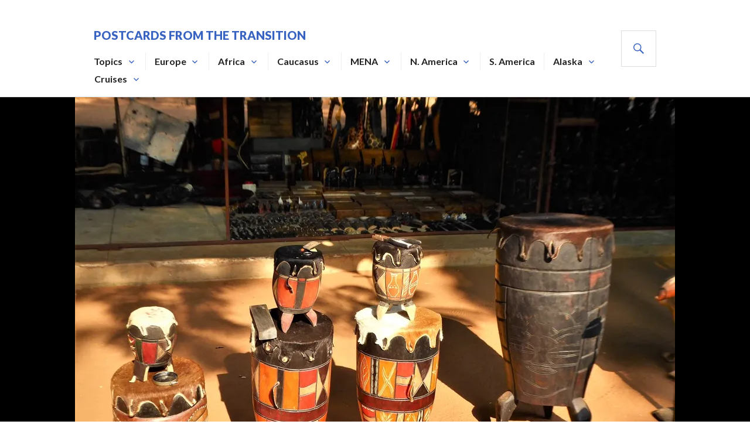

--- FILE ---
content_type: text/html; charset=UTF-8
request_url: https://rich.mcclear.net/2018/04/02/a-walk-through-maputo/
body_size: 22990
content:
<!DOCTYPE html>
<html lang="en-US" prefix="og: https://ogp.me/ns#">
<head>
<meta charset="UTF-8">
<meta name="viewport" content="width=device-width, initial-scale=1">
<link rel="profile" href="http://gmpg.org/xfn/11">
<link rel="pingback" href="https://rich.mcclear.net/xmlrpc.php">

<!-- Jetpack Site Verification Tags -->
<meta name="google-site-verification" content="DtejdBhFGsy-KgqcYttHM4o9Rp-fVNisUG9ovMGE7rk" />

<!-- Search Engine Optimization by Rank Math - https://rankmath.com/ -->
<title>Fears that Hold Us Back - Postcards from the Transition</title>
<meta name="description" content="Many of our cruise mates missed Maputo altogether.  A couple of hundred got on buses and went right to the South African border for their safaris in Krueger"/>
<meta name="robots" content="index, follow, max-snippet:-1, max-video-preview:-1, max-image-preview:large"/>
<link rel="canonical" href="https://rich.mcclear.net/2018/04/02/a-walk-through-maputo/" />
<meta property="og:locale" content="en_US" />
<meta property="og:type" content="article" />
<meta property="og:title" content="Fears that Hold Us Back - Postcards from the Transition" />
<meta property="og:description" content="Many of our cruise mates missed Maputo altogether.  A couple of hundred got on buses and went right to the South African border for their safaris in Krueger" />
<meta property="og:url" content="https://rich.mcclear.net/2018/04/02/a-walk-through-maputo/" />
<meta property="og:site_name" content="Postcards from the Transition" />
<meta property="article:tag" content="Holland America Lone" />
<meta property="article:tag" content="Maputo" />
<meta property="article:tag" content="Maputo Cathedral" />
<meta property="article:tag" content="Maputo Saturday Crafts Market" />
<meta property="article:tag" content="MS Amsterdam" />
<meta property="article:tag" content="MS Amsterdam 2018 Grand World Voyage" />
<meta property="article:section" content="Cruises" />
<meta property="og:updated_time" content="2018-04-02T06:08:14-08:00" />
<meta property="og:image" content="https://i0.wp.com/rich.mcclear.net/wp-content/uploads/2018/04/Tourist-Crafts-Market-9.jpg" />
<meta property="og:image:secure_url" content="https://i0.wp.com/rich.mcclear.net/wp-content/uploads/2018/04/Tourist-Crafts-Market-9.jpg" />
<meta property="og:image:width" content="1024" />
<meta property="og:image:height" content="768" />
<meta property="og:image:alt" content="Fears that Hold Us Back" />
<meta property="og:image:type" content="image/jpeg" />
<meta property="article:published_time" content="2018-04-02T06:06:46-08:00" />
<meta property="article:modified_time" content="2018-04-02T06:08:14-08:00" />
<meta name="twitter:card" content="summary_large_image" />
<meta name="twitter:title" content="Fears that Hold Us Back - Postcards from the Transition" />
<meta name="twitter:description" content="Many of our cruise mates missed Maputo altogether.  A couple of hundred got on buses and went right to the South African border for their safaris in Krueger" />
<meta name="twitter:image" content="https://i0.wp.com/rich.mcclear.net/wp-content/uploads/2018/04/Tourist-Crafts-Market-9.jpg" />
<meta name="twitter:label1" content="Written by" />
<meta name="twitter:data1" content="Rich McClear" />
<meta name="twitter:label2" content="Time to read" />
<meta name="twitter:data2" content="5 minutes" />
<script type="application/ld+json" class="rank-math-schema">{"@context":"https://schema.org","@graph":[{"@type":["Person","Organization"],"@id":"https://rich.mcclear.net/#person","name":"Postcards from the Transition"},{"@type":"WebSite","@id":"https://rich.mcclear.net/#website","url":"https://rich.mcclear.net","name":"Postcards from the Transition","publisher":{"@id":"https://rich.mcclear.net/#person"},"inLanguage":"en-US"},{"@type":"ImageObject","@id":"https://i0.wp.com/rich.mcclear.net/wp-content/uploads/2018/04/Tourist-Crafts-Market-9.jpg?fit=1024%2C768&amp;ssl=1","url":"https://i0.wp.com/rich.mcclear.net/wp-content/uploads/2018/04/Tourist-Crafts-Market-9.jpg?fit=1024%2C768&amp;ssl=1","width":"1024","height":"768","inLanguage":"en-US"},{"@type":"WebPage","@id":"https://rich.mcclear.net/2018/04/02/a-walk-through-maputo/#webpage","url":"https://rich.mcclear.net/2018/04/02/a-walk-through-maputo/","name":"Fears that Hold Us Back - Postcards from the Transition","datePublished":"2018-04-02T06:06:46-08:00","dateModified":"2018-04-02T06:08:14-08:00","isPartOf":{"@id":"https://rich.mcclear.net/#website"},"primaryImageOfPage":{"@id":"https://i0.wp.com/rich.mcclear.net/wp-content/uploads/2018/04/Tourist-Crafts-Market-9.jpg?fit=1024%2C768&amp;ssl=1"},"inLanguage":"en-US"},{"@type":"Person","@id":"https://rich.mcclear.net/author/rich/","name":"Rich McClear","url":"https://rich.mcclear.net/author/rich/","image":{"@type":"ImageObject","@id":"https://secure.gravatar.com/avatar/d9cc9843a14f059812560f8bf671ae032d3f1c8ba9fa9984da6aa1e635e511b6?s=96&amp;d=blank&amp;r=g","url":"https://secure.gravatar.com/avatar/d9cc9843a14f059812560f8bf671ae032d3f1c8ba9fa9984da6aa1e635e511b6?s=96&amp;d=blank&amp;r=g","caption":"Rich McClear","inLanguage":"en-US"}},{"@type":"BlogPosting","headline":"Fears that Hold Us Back - Postcards from the Transition","datePublished":"2018-04-02T06:06:46-08:00","dateModified":"2018-04-02T06:08:14-08:00","articleSection":"Cruises, MS Amsterdam Grand World Voyage, 2018","author":{"@id":"https://rich.mcclear.net/author/rich/","name":"Rich McClear"},"publisher":{"@id":"https://rich.mcclear.net/#person"},"description":"Many of our cruise mates missed Maputo altogether.\u00a0 A couple of hundred got on buses and went right to the South African border for their safaris in Krueger","name":"Fears that Hold Us Back - Postcards from the Transition","@id":"https://rich.mcclear.net/2018/04/02/a-walk-through-maputo/#richSnippet","isPartOf":{"@id":"https://rich.mcclear.net/2018/04/02/a-walk-through-maputo/#webpage"},"image":{"@id":"https://i0.wp.com/rich.mcclear.net/wp-content/uploads/2018/04/Tourist-Crafts-Market-9.jpg?fit=1024%2C768&amp;ssl=1"},"inLanguage":"en-US","mainEntityOfPage":{"@id":"https://rich.mcclear.net/2018/04/02/a-walk-through-maputo/#webpage"}}]}</script>
<!-- /Rank Math WordPress SEO plugin -->

<link rel='dns-prefetch' href='//stats.wp.com' />
<link rel='dns-prefetch' href='//fonts.googleapis.com' />
<link rel='dns-prefetch' href='//jetpack.wordpress.com' />
<link rel='dns-prefetch' href='//s0.wp.com' />
<link rel='dns-prefetch' href='//public-api.wordpress.com' />
<link rel='dns-prefetch' href='//0.gravatar.com' />
<link rel='dns-prefetch' href='//1.gravatar.com' />
<link rel='dns-prefetch' href='//2.gravatar.com' />
<link rel='dns-prefetch' href='//widgets.wp.com' />
<link rel='dns-prefetch' href='//v0.wordpress.com' />
<link rel='preconnect' href='//i0.wp.com' />
<link rel='preconnect' href='//c0.wp.com' />
<link rel="alternate" type="application/rss+xml" title="Postcards from the Transition &raquo; Feed" href="https://rich.mcclear.net/feed/" />
<link rel="alternate" type="application/rss+xml" title="Postcards from the Transition &raquo; Comments Feed" href="https://rich.mcclear.net/comments/feed/" />
<link rel="alternate" type="application/rss+xml" title="Postcards from the Transition &raquo; Fears that Hold Us Back Comments Feed" href="https://rich.mcclear.net/2018/04/02/a-walk-through-maputo/feed/" />
<link rel="alternate" title="oEmbed (JSON)" type="application/json+oembed" href="https://rich.mcclear.net/wp-json/oembed/1.0/embed?url=https%3A%2F%2Frich.mcclear.net%2F2018%2F04%2F02%2Fa-walk-through-maputo%2F" />
<link rel="alternate" title="oEmbed (XML)" type="text/xml+oembed" href="https://rich.mcclear.net/wp-json/oembed/1.0/embed?url=https%3A%2F%2Frich.mcclear.net%2F2018%2F04%2F02%2Fa-walk-through-maputo%2F&#038;format=xml" />
<style id='wp-img-auto-sizes-contain-inline-css' type='text/css'>
img:is([sizes=auto i],[sizes^="auto," i]){contain-intrinsic-size:3000px 1500px}
/*# sourceURL=wp-img-auto-sizes-contain-inline-css */
</style>
<link rel='stylesheet' id='jetpack_related-posts-css' href='https://c0.wp.com/p/jetpack/15.4/modules/related-posts/related-posts.css' type='text/css' media='all' />
<style id='wp-emoji-styles-inline-css' type='text/css'>

	img.wp-smiley, img.emoji {
		display: inline !important;
		border: none !important;
		box-shadow: none !important;
		height: 1em !important;
		width: 1em !important;
		margin: 0 0.07em !important;
		vertical-align: -0.1em !important;
		background: none !important;
		padding: 0 !important;
	}
/*# sourceURL=wp-emoji-styles-inline-css */
</style>
<style id='wp-block-library-inline-css' type='text/css'>
:root{--wp-block-synced-color:#7a00df;--wp-block-synced-color--rgb:122,0,223;--wp-bound-block-color:var(--wp-block-synced-color);--wp-editor-canvas-background:#ddd;--wp-admin-theme-color:#007cba;--wp-admin-theme-color--rgb:0,124,186;--wp-admin-theme-color-darker-10:#006ba1;--wp-admin-theme-color-darker-10--rgb:0,107,160.5;--wp-admin-theme-color-darker-20:#005a87;--wp-admin-theme-color-darker-20--rgb:0,90,135;--wp-admin-border-width-focus:2px}@media (min-resolution:192dpi){:root{--wp-admin-border-width-focus:1.5px}}.wp-element-button{cursor:pointer}:root .has-very-light-gray-background-color{background-color:#eee}:root .has-very-dark-gray-background-color{background-color:#313131}:root .has-very-light-gray-color{color:#eee}:root .has-very-dark-gray-color{color:#313131}:root .has-vivid-green-cyan-to-vivid-cyan-blue-gradient-background{background:linear-gradient(135deg,#00d084,#0693e3)}:root .has-purple-crush-gradient-background{background:linear-gradient(135deg,#34e2e4,#4721fb 50%,#ab1dfe)}:root .has-hazy-dawn-gradient-background{background:linear-gradient(135deg,#faaca8,#dad0ec)}:root .has-subdued-olive-gradient-background{background:linear-gradient(135deg,#fafae1,#67a671)}:root .has-atomic-cream-gradient-background{background:linear-gradient(135deg,#fdd79a,#004a59)}:root .has-nightshade-gradient-background{background:linear-gradient(135deg,#330968,#31cdcf)}:root .has-midnight-gradient-background{background:linear-gradient(135deg,#020381,#2874fc)}:root{--wp--preset--font-size--normal:16px;--wp--preset--font-size--huge:42px}.has-regular-font-size{font-size:1em}.has-larger-font-size{font-size:2.625em}.has-normal-font-size{font-size:var(--wp--preset--font-size--normal)}.has-huge-font-size{font-size:var(--wp--preset--font-size--huge)}.has-text-align-center{text-align:center}.has-text-align-left{text-align:left}.has-text-align-right{text-align:right}.has-fit-text{white-space:nowrap!important}#end-resizable-editor-section{display:none}.aligncenter{clear:both}.items-justified-left{justify-content:flex-start}.items-justified-center{justify-content:center}.items-justified-right{justify-content:flex-end}.items-justified-space-between{justify-content:space-between}.screen-reader-text{border:0;clip-path:inset(50%);height:1px;margin:-1px;overflow:hidden;padding:0;position:absolute;width:1px;word-wrap:normal!important}.screen-reader-text:focus{background-color:#ddd;clip-path:none;color:#444;display:block;font-size:1em;height:auto;left:5px;line-height:normal;padding:15px 23px 14px;text-decoration:none;top:5px;width:auto;z-index:100000}html :where(.has-border-color){border-style:solid}html :where([style*=border-top-color]){border-top-style:solid}html :where([style*=border-right-color]){border-right-style:solid}html :where([style*=border-bottom-color]){border-bottom-style:solid}html :where([style*=border-left-color]){border-left-style:solid}html :where([style*=border-width]){border-style:solid}html :where([style*=border-top-width]){border-top-style:solid}html :where([style*=border-right-width]){border-right-style:solid}html :where([style*=border-bottom-width]){border-bottom-style:solid}html :where([style*=border-left-width]){border-left-style:solid}html :where(img[class*=wp-image-]){height:auto;max-width:100%}:where(figure){margin:0 0 1em}html :where(.is-position-sticky){--wp-admin--admin-bar--position-offset:var(--wp-admin--admin-bar--height,0px)}@media screen and (max-width:600px){html :where(.is-position-sticky){--wp-admin--admin-bar--position-offset:0px}}

/*# sourceURL=wp-block-library-inline-css */
</style><style id='global-styles-inline-css' type='text/css'>
:root{--wp--preset--aspect-ratio--square: 1;--wp--preset--aspect-ratio--4-3: 4/3;--wp--preset--aspect-ratio--3-4: 3/4;--wp--preset--aspect-ratio--3-2: 3/2;--wp--preset--aspect-ratio--2-3: 2/3;--wp--preset--aspect-ratio--16-9: 16/9;--wp--preset--aspect-ratio--9-16: 9/16;--wp--preset--color--black: #000000;--wp--preset--color--cyan-bluish-gray: #abb8c3;--wp--preset--color--white: #ffffff;--wp--preset--color--pale-pink: #f78da7;--wp--preset--color--vivid-red: #cf2e2e;--wp--preset--color--luminous-vivid-orange: #ff6900;--wp--preset--color--luminous-vivid-amber: #fcb900;--wp--preset--color--light-green-cyan: #7bdcb5;--wp--preset--color--vivid-green-cyan: #00d084;--wp--preset--color--pale-cyan-blue: #8ed1fc;--wp--preset--color--vivid-cyan-blue: #0693e3;--wp--preset--color--vivid-purple: #9b51e0;--wp--preset--gradient--vivid-cyan-blue-to-vivid-purple: linear-gradient(135deg,rgb(6,147,227) 0%,rgb(155,81,224) 100%);--wp--preset--gradient--light-green-cyan-to-vivid-green-cyan: linear-gradient(135deg,rgb(122,220,180) 0%,rgb(0,208,130) 100%);--wp--preset--gradient--luminous-vivid-amber-to-luminous-vivid-orange: linear-gradient(135deg,rgb(252,185,0) 0%,rgb(255,105,0) 100%);--wp--preset--gradient--luminous-vivid-orange-to-vivid-red: linear-gradient(135deg,rgb(255,105,0) 0%,rgb(207,46,46) 100%);--wp--preset--gradient--very-light-gray-to-cyan-bluish-gray: linear-gradient(135deg,rgb(238,238,238) 0%,rgb(169,184,195) 100%);--wp--preset--gradient--cool-to-warm-spectrum: linear-gradient(135deg,rgb(74,234,220) 0%,rgb(151,120,209) 20%,rgb(207,42,186) 40%,rgb(238,44,130) 60%,rgb(251,105,98) 80%,rgb(254,248,76) 100%);--wp--preset--gradient--blush-light-purple: linear-gradient(135deg,rgb(255,206,236) 0%,rgb(152,150,240) 100%);--wp--preset--gradient--blush-bordeaux: linear-gradient(135deg,rgb(254,205,165) 0%,rgb(254,45,45) 50%,rgb(107,0,62) 100%);--wp--preset--gradient--luminous-dusk: linear-gradient(135deg,rgb(255,203,112) 0%,rgb(199,81,192) 50%,rgb(65,88,208) 100%);--wp--preset--gradient--pale-ocean: linear-gradient(135deg,rgb(255,245,203) 0%,rgb(182,227,212) 50%,rgb(51,167,181) 100%);--wp--preset--gradient--electric-grass: linear-gradient(135deg,rgb(202,248,128) 0%,rgb(113,206,126) 100%);--wp--preset--gradient--midnight: linear-gradient(135deg,rgb(2,3,129) 0%,rgb(40,116,252) 100%);--wp--preset--font-size--small: 13px;--wp--preset--font-size--medium: 20px;--wp--preset--font-size--large: 36px;--wp--preset--font-size--x-large: 42px;--wp--preset--spacing--20: 0.44rem;--wp--preset--spacing--30: 0.67rem;--wp--preset--spacing--40: 1rem;--wp--preset--spacing--50: 1.5rem;--wp--preset--spacing--60: 2.25rem;--wp--preset--spacing--70: 3.38rem;--wp--preset--spacing--80: 5.06rem;--wp--preset--shadow--natural: 6px 6px 9px rgba(0, 0, 0, 0.2);--wp--preset--shadow--deep: 12px 12px 50px rgba(0, 0, 0, 0.4);--wp--preset--shadow--sharp: 6px 6px 0px rgba(0, 0, 0, 0.2);--wp--preset--shadow--outlined: 6px 6px 0px -3px rgb(255, 255, 255), 6px 6px rgb(0, 0, 0);--wp--preset--shadow--crisp: 6px 6px 0px rgb(0, 0, 0);}:where(.is-layout-flex){gap: 0.5em;}:where(.is-layout-grid){gap: 0.5em;}body .is-layout-flex{display: flex;}.is-layout-flex{flex-wrap: wrap;align-items: center;}.is-layout-flex > :is(*, div){margin: 0;}body .is-layout-grid{display: grid;}.is-layout-grid > :is(*, div){margin: 0;}:where(.wp-block-columns.is-layout-flex){gap: 2em;}:where(.wp-block-columns.is-layout-grid){gap: 2em;}:where(.wp-block-post-template.is-layout-flex){gap: 1.25em;}:where(.wp-block-post-template.is-layout-grid){gap: 1.25em;}.has-black-color{color: var(--wp--preset--color--black) !important;}.has-cyan-bluish-gray-color{color: var(--wp--preset--color--cyan-bluish-gray) !important;}.has-white-color{color: var(--wp--preset--color--white) !important;}.has-pale-pink-color{color: var(--wp--preset--color--pale-pink) !important;}.has-vivid-red-color{color: var(--wp--preset--color--vivid-red) !important;}.has-luminous-vivid-orange-color{color: var(--wp--preset--color--luminous-vivid-orange) !important;}.has-luminous-vivid-amber-color{color: var(--wp--preset--color--luminous-vivid-amber) !important;}.has-light-green-cyan-color{color: var(--wp--preset--color--light-green-cyan) !important;}.has-vivid-green-cyan-color{color: var(--wp--preset--color--vivid-green-cyan) !important;}.has-pale-cyan-blue-color{color: var(--wp--preset--color--pale-cyan-blue) !important;}.has-vivid-cyan-blue-color{color: var(--wp--preset--color--vivid-cyan-blue) !important;}.has-vivid-purple-color{color: var(--wp--preset--color--vivid-purple) !important;}.has-black-background-color{background-color: var(--wp--preset--color--black) !important;}.has-cyan-bluish-gray-background-color{background-color: var(--wp--preset--color--cyan-bluish-gray) !important;}.has-white-background-color{background-color: var(--wp--preset--color--white) !important;}.has-pale-pink-background-color{background-color: var(--wp--preset--color--pale-pink) !important;}.has-vivid-red-background-color{background-color: var(--wp--preset--color--vivid-red) !important;}.has-luminous-vivid-orange-background-color{background-color: var(--wp--preset--color--luminous-vivid-orange) !important;}.has-luminous-vivid-amber-background-color{background-color: var(--wp--preset--color--luminous-vivid-amber) !important;}.has-light-green-cyan-background-color{background-color: var(--wp--preset--color--light-green-cyan) !important;}.has-vivid-green-cyan-background-color{background-color: var(--wp--preset--color--vivid-green-cyan) !important;}.has-pale-cyan-blue-background-color{background-color: var(--wp--preset--color--pale-cyan-blue) !important;}.has-vivid-cyan-blue-background-color{background-color: var(--wp--preset--color--vivid-cyan-blue) !important;}.has-vivid-purple-background-color{background-color: var(--wp--preset--color--vivid-purple) !important;}.has-black-border-color{border-color: var(--wp--preset--color--black) !important;}.has-cyan-bluish-gray-border-color{border-color: var(--wp--preset--color--cyan-bluish-gray) !important;}.has-white-border-color{border-color: var(--wp--preset--color--white) !important;}.has-pale-pink-border-color{border-color: var(--wp--preset--color--pale-pink) !important;}.has-vivid-red-border-color{border-color: var(--wp--preset--color--vivid-red) !important;}.has-luminous-vivid-orange-border-color{border-color: var(--wp--preset--color--luminous-vivid-orange) !important;}.has-luminous-vivid-amber-border-color{border-color: var(--wp--preset--color--luminous-vivid-amber) !important;}.has-light-green-cyan-border-color{border-color: var(--wp--preset--color--light-green-cyan) !important;}.has-vivid-green-cyan-border-color{border-color: var(--wp--preset--color--vivid-green-cyan) !important;}.has-pale-cyan-blue-border-color{border-color: var(--wp--preset--color--pale-cyan-blue) !important;}.has-vivid-cyan-blue-border-color{border-color: var(--wp--preset--color--vivid-cyan-blue) !important;}.has-vivid-purple-border-color{border-color: var(--wp--preset--color--vivid-purple) !important;}.has-vivid-cyan-blue-to-vivid-purple-gradient-background{background: var(--wp--preset--gradient--vivid-cyan-blue-to-vivid-purple) !important;}.has-light-green-cyan-to-vivid-green-cyan-gradient-background{background: var(--wp--preset--gradient--light-green-cyan-to-vivid-green-cyan) !important;}.has-luminous-vivid-amber-to-luminous-vivid-orange-gradient-background{background: var(--wp--preset--gradient--luminous-vivid-amber-to-luminous-vivid-orange) !important;}.has-luminous-vivid-orange-to-vivid-red-gradient-background{background: var(--wp--preset--gradient--luminous-vivid-orange-to-vivid-red) !important;}.has-very-light-gray-to-cyan-bluish-gray-gradient-background{background: var(--wp--preset--gradient--very-light-gray-to-cyan-bluish-gray) !important;}.has-cool-to-warm-spectrum-gradient-background{background: var(--wp--preset--gradient--cool-to-warm-spectrum) !important;}.has-blush-light-purple-gradient-background{background: var(--wp--preset--gradient--blush-light-purple) !important;}.has-blush-bordeaux-gradient-background{background: var(--wp--preset--gradient--blush-bordeaux) !important;}.has-luminous-dusk-gradient-background{background: var(--wp--preset--gradient--luminous-dusk) !important;}.has-pale-ocean-gradient-background{background: var(--wp--preset--gradient--pale-ocean) !important;}.has-electric-grass-gradient-background{background: var(--wp--preset--gradient--electric-grass) !important;}.has-midnight-gradient-background{background: var(--wp--preset--gradient--midnight) !important;}.has-small-font-size{font-size: var(--wp--preset--font-size--small) !important;}.has-medium-font-size{font-size: var(--wp--preset--font-size--medium) !important;}.has-large-font-size{font-size: var(--wp--preset--font-size--large) !important;}.has-x-large-font-size{font-size: var(--wp--preset--font-size--x-large) !important;}
/*# sourceURL=global-styles-inline-css */
</style>

<style id='classic-theme-styles-inline-css' type='text/css'>
/*! This file is auto-generated */
.wp-block-button__link{color:#fff;background-color:#32373c;border-radius:9999px;box-shadow:none;text-decoration:none;padding:calc(.667em + 2px) calc(1.333em + 2px);font-size:1.125em}.wp-block-file__button{background:#32373c;color:#fff;text-decoration:none}
/*# sourceURL=/wp-includes/css/classic-themes.min.css */
</style>
<link rel='stylesheet' id='genericons-css' href='https://c0.wp.com/p/jetpack/15.4/_inc/genericons/genericons/genericons.css' type='text/css' media='all' />
<link rel='stylesheet' id='gazette-lora-css' href='https://fonts.googleapis.com/css?family=Lora%3A400%2C700%2C400italic%2C700italic&#038;subset=latin%2Clatin-ext' type='text/css' media='all' />
<link rel='stylesheet' id='gazette-lato-inconsolata-css' href='https://fonts.googleapis.com/css?family=Lato%3A400%2C700%2C900%2C400italic%2C700italic%2C900italic%7CInconsolata%3A400%2C700&#038;subset=latin%2Clatin-ext' type='text/css' media='all' />
<link rel='stylesheet' id='gazette-style-css' href='https://rich.mcclear.net/wp-content/themes/gazette/style.css' type='text/css' media='all' />
<style id='gazette-style-inline-css' type='text/css'>

			.post-navigation .nav-previous { background-image: url(https://rich.mcclear.net/wp-content/uploads/2018/04/Maputo-Street-Scenes-21.jpg); }
			.post-navigation .nav-previous .post-title, .post-navigation .nav-previous a:hover .post-title, .post-navigation .nav-previous .meta-nav { color: #fff; }
			.post-navigation .nav-previous a:hover .meta-nav, .post-navigation .nav-previous a:hover .post-title { opacity: 0.6; }
			.post-navigation .nav-previous a { background-color: rgba(0, 0, 0, 0.3); border: 0; text-shadow: 0 0 0.125em rgba(0, 0, 0, 0.3); }
			.post-navigation .nav-previous a:hover { background-color: rgba(0, 0, 0, 0.6); }
		
			.post-navigation .nav-next { background-image: url(https://rich.mcclear.net/wp-content/uploads/2018/04/Maclear-x-1.jpg); }
			.post-navigation .nav-next .post-title, .post-navigation .nav-next a:hover .post-title, .post-navigation .nav-next .meta-nav { color: #fff; }
			.post-navigation .nav-next a:hover .meta-nav, .post-navigation .nav-next a:hover .post-title { opacity: 0.6; }
			.post-navigation .nav-next a { background-color: rgba(0, 0, 0, 0.3); border: 0; text-shadow: 0 0 0.125em rgba(0, 0, 0, 0.3); }
			.post-navigation .nav-next a:hover { background-color: rgba(0, 0, 0, 0.6); }
		
/*# sourceURL=gazette-style-inline-css */
</style>
<link rel='stylesheet' id='jetpack_likes-css' href='https://c0.wp.com/p/jetpack/15.4/modules/likes/style.css' type='text/css' media='all' />
<link rel='stylesheet' id='jetpack-subscriptions-css' href='https://c0.wp.com/p/jetpack/15.4/_inc/build/subscriptions/subscriptions.min.css' type='text/css' media='all' />
<link rel='stylesheet' id='yarpp-thumbnails-css' href='https://rich.mcclear.net/wp-content/plugins/yet-another-related-posts-plugin/style/styles_thumbnails.css' type='text/css' media='all' />
<style id='yarpp-thumbnails-inline-css' type='text/css'>
.yarpp-thumbnails-horizontal .yarpp-thumbnail {width: 130px;height: 170px;margin: 5px;margin-left: 0px;}.yarpp-thumbnail > img, .yarpp-thumbnail-default {width: 120px;height: 120px;margin: 5px;}.yarpp-thumbnails-horizontal .yarpp-thumbnail-title {margin: 7px;margin-top: 0px;width: 120px;}.yarpp-thumbnail-default > img {min-height: 120px;min-width: 120px;}
/*# sourceURL=yarpp-thumbnails-inline-css */
</style>
<link rel='stylesheet' id='sharedaddy-css' href='https://c0.wp.com/p/jetpack/15.4/modules/sharedaddy/sharing.css' type='text/css' media='all' />
<link rel='stylesheet' id='social-logos-css' href='https://c0.wp.com/p/jetpack/15.4/_inc/social-logos/social-logos.min.css' type='text/css' media='all' />
<script type="text/javascript" id="jetpack_related-posts-js-extra">
/* <![CDATA[ */
var related_posts_js_options = {"post_heading":"h4"};
//# sourceURL=jetpack_related-posts-js-extra
/* ]]> */
</script>
<script type="text/javascript" src="https://c0.wp.com/p/jetpack/15.4/_inc/build/related-posts/related-posts.min.js" id="jetpack_related-posts-js"></script>
<script type="text/javascript" id="copyright_proof_live-js-extra">
/* <![CDATA[ */
var dprv_js_bridge = {"record_IP":"No","site_url":"https://rich.mcclear.net","ajax_url":"https://rich.mcclear.net/wp-admin/admin-ajax.php","noRightClickMessage":"","attributeCaption":"Attributions - owner(s) of some content"};
//# sourceURL=copyright_proof_live-js-extra
/* ]]> */
</script>
<script type="text/javascript" src="https://rich.mcclear.net/wp-content/plugins/digiproveblog/copyright_proof_live.js" id="copyright_proof_live-js"></script>
<script type="text/javascript" src="https://rich.mcclear.net/wp-content/plugins/digiproveblog/frustrate_copy.js" id="frustrate_copy-js"></script>
<script type="text/javascript" src="https://c0.wp.com/c/6.9/wp-includes/js/jquery/jquery.min.js" id="jquery-core-js"></script>
<script type="text/javascript" src="https://c0.wp.com/c/6.9/wp-includes/js/jquery/jquery-migrate.min.js" id="jquery-migrate-js"></script>
<link rel="https://api.w.org/" href="https://rich.mcclear.net/wp-json/" /><link rel="alternate" title="JSON" type="application/json" href="https://rich.mcclear.net/wp-json/wp/v2/posts/23492" /><link rel="EditURI" type="application/rsd+xml" title="RSD" href="https://rich.mcclear.net/xmlrpc.php?rsd" />
<meta name="generator" content="WordPress 6.9" />
<link rel='shortlink' href='https://wp.me/p35ZZk-66U' />
	<style type="text/css">	.dprv{border-collapse:collapse;border-spacing:0px;border:0px;border-style:solid;padding:0px;}
									.dprv tr td{border:0px;padding:0px;}
			</style>	<style>img#wpstats{display:none}</style>
		<noscript><style>.lazyload[data-src]{display:none !important;}</style></noscript><style>.lazyload{background-image:none !important;}.lazyload:before{background-image:none !important;}</style><link rel='stylesheet' id='jetpack-swiper-library-css' href='https://c0.wp.com/p/jetpack/15.4/_inc/blocks/swiper.css' type='text/css' media='all' />
<link rel='stylesheet' id='jetpack-carousel-css' href='https://c0.wp.com/p/jetpack/15.4/modules/carousel/jetpack-carousel.css' type='text/css' media='all' />
<link rel='stylesheet' id='yarppRelatedCss-css' href='https://rich.mcclear.net/wp-content/plugins/yet-another-related-posts-plugin/style/related.css' type='text/css' media='all' />
</head>

<body class="wp-singular post-template-default single single-post postid-23492 single-format-standard wp-theme-gazette group-blog no-sidebar-widget unfixed-header">
<div id="page" class="hfeed site">
	<a class="skip-link screen-reader-text" href="#content">Skip to content</a>

	<header id="masthead" class="site-header" role="banner">
		<div class="site-header-inner">
			<div class="site-branding">
				<a href="https://rich.mcclear.net/" class="site-logo-link" rel="home" itemprop="url"></a>				<h1 class="site-title"><a href="https://rich.mcclear.net/" rel="home">Postcards from the Transition</a></h1>
				<h2 class="site-description">Postcards from the Transition.</h2>
			</div><!-- .site-branding -->

							<nav id="site-navigation" class="main-navigation" role="navigation">
					<button class="menu-toggle" aria-controls="primary-menu" aria-expanded="false"><span class="screen-reader-text">Primary Menu</span></button>
					<div class="menu-home-container"><ul id="primary-menu" class="menu"><li id="menu-item-379" class="menu-item menu-item-type-taxonomy menu-item-object-category menu-item-has-children menu-item-379"><a href="https://rich.mcclear.net/category/topics/">Topics</a>
<ul class="sub-menu">
	<li id="menu-item-380" class="menu-item menu-item-type-taxonomy menu-item-object-category menu-item-has-children menu-item-380"><a href="https://rich.mcclear.net/category/topics/woc/">Winds of Change</a>
	<ul class="sub-menu">
		<li id="menu-item-8153" class="menu-item menu-item-type-taxonomy menu-item-object-category menu-item-8153"><a href="https://rich.mcclear.net/category/topics/woc/ssr/">Winds of Change, Africa</a></li>
		<li id="menu-item-381" class="menu-item menu-item-type-taxonomy menu-item-object-category menu-item-381"><a href="https://rich.mcclear.net/category/topics/woc/the-fall-of-the-wall/">The Fall of the Wall</a></li>
		<li id="menu-item-151" class="menu-item menu-item-type-taxonomy menu-item-object-category menu-item-151"><a href="https://rich.mcclear.net/category/topics/woc/velvet/">Velvet Revolution</a></li>
		<li id="menu-item-691" class="menu-item menu-item-type-taxonomy menu-item-object-category menu-item-691"><a href="https://rich.mcclear.net/category/topics/woc/arab-spring/">Arab Spring</a></li>
		<li id="menu-item-2629" class="menu-item menu-item-type-taxonomy menu-item-object-category menu-item-2629"><a href="https://rich.mcclear.net/category/topics/woc/balterm/">Balkan Turmoil</a></li>
		<li id="menu-item-2628" class="menu-item menu-item-type-taxonomy menu-item-object-category menu-item-2628"><a href="https://rich.mcclear.net/category/topics/woc/911/">9/11</a></li>
		<li id="menu-item-2624" class="menu-item menu-item-type-taxonomy menu-item-object-category menu-item-2624"><a href="https://rich.mcclear.net/category/topics/woc/ussr/">Soviet Union</a></li>
	</ul>
</li>
	<li id="menu-item-1720" class="menu-item menu-item-type-taxonomy menu-item-object-category menu-item-1720"><a href="https://rich.mcclear.net/category/topics/c_m/">Christmas Markets</a></li>
	<li id="menu-item-9543" class="menu-item menu-item-type-taxonomy menu-item-object-category menu-item-9543"><a href="https://rich.mcclear.net/category/topics/easter/">Lent and Easter</a></li>
	<li id="menu-item-6454" class="menu-item menu-item-type-taxonomy menu-item-object-category menu-item-6454"><a href="https://rich.mcclear.net/category/topics/holylnd/">Holy Land</a></li>
	<li id="menu-item-4550" class="menu-item menu-item-type-taxonomy menu-item-object-category menu-item-4550"><a href="https://rich.mcclear.net/category/topics/gib/">Pillars of Hercules</a></li>
	<li id="menu-item-5282" class="menu-item menu-item-type-taxonomy menu-item-object-category menu-item-has-children menu-item-5282"><a href="https://rich.mcclear.net/category/topics/architecture/">Architecture</a>
	<ul class="sub-menu">
		<li id="menu-item-6453" class="menu-item menu-item-type-taxonomy menu-item-object-category menu-item-6453"><a href="https://rich.mcclear.net/category/topics/architecture/bdwk/">Boardwalk Towns</a></li>
		<li id="menu-item-5283" class="menu-item menu-item-type-taxonomy menu-item-object-category menu-item-5283"><a href="https://rich.mcclear.net/category/topics/architecture/bridges/">Bridges</a></li>
		<li id="menu-item-5284" class="menu-item menu-item-type-taxonomy menu-item-object-category menu-item-5284"><a href="https://rich.mcclear.net/category/topics/architecture/castles/">Castles</a></li>
		<li id="menu-item-5279" class="menu-item menu-item-type-taxonomy menu-item-object-category menu-item-5279"><a href="https://rich.mcclear.net/category/topics/architecture/churches/">Religious</a></li>
	</ul>
</li>
	<li id="menu-item-5280" class="menu-item menu-item-type-taxonomy menu-item-object-category menu-item-has-children menu-item-5280"><a href="https://rich.mcclear.net/category/topics/transpertation/">Transportation</a>
	<ul class="sub-menu">
		<li id="menu-item-5281" class="menu-item menu-item-type-taxonomy menu-item-object-category menu-item-5281"><a href="https://rich.mcclear.net/category/topics/transpertation/trains/">Trains</a></li>
		<li id="menu-item-5285" class="menu-item menu-item-type-taxonomy menu-item-object-category menu-item-5285"><a href="https://rich.mcclear.net/category/topics/transpertation/ferries/">Ferries</a></li>
	</ul>
</li>
</ul>
</li>
<li id="menu-item-38" class="menu-item menu-item-type-taxonomy menu-item-object-category menu-item-has-children menu-item-38"><a href="https://rich.mcclear.net/category/europe/">Europe</a>
<ul class="sub-menu">
	<li id="menu-item-36" class="menu-item menu-item-type-taxonomy menu-item-object-category menu-item-has-children menu-item-36"><a href="https://rich.mcclear.net/category/europe/balkans/">Balkans</a>
	<ul class="sub-menu">
		<li id="menu-item-7698" class="menu-item menu-item-type-taxonomy menu-item-object-category menu-item-7698"><a href="https://rich.mcclear.net/category/europe/balkans/al/">Albania</a></li>
		<li id="menu-item-4696" class="menu-item menu-item-type-taxonomy menu-item-object-category menu-item-4696"><a href="https://rich.mcclear.net/category/europe/balkans/bih/">Bosnia and Herzegovina</a></li>
		<li id="menu-item-6150" class="menu-item menu-item-type-taxonomy menu-item-object-category menu-item-6150"><a href="https://rich.mcclear.net/category/europe/balkans/bg/">Bulgaria</a></li>
		<li id="menu-item-44" class="menu-item menu-item-type-taxonomy menu-item-object-category menu-item-44"><a href="https://rich.mcclear.net/category/europe/balkans/hr/">Croatia</a></li>
		<li id="menu-item-46" class="menu-item menu-item-type-taxonomy menu-item-object-category menu-item-46"><a href="https://rich.mcclear.net/category/europe/balkans/kosovo/">Kosovo</a></li>
		<li id="menu-item-8621" class="menu-item menu-item-type-taxonomy menu-item-object-category menu-item-8621"><a href="https://rich.mcclear.net/category/europe/balkans/mk/">Macedonia</a></li>
		<li id="menu-item-48" class="menu-item menu-item-type-taxonomy menu-item-object-category menu-item-48"><a href="https://rich.mcclear.net/category/europe/balkans/me/">Montenegro</a></li>
		<li id="menu-item-49" class="menu-item menu-item-type-taxonomy menu-item-object-category menu-item-49"><a href="https://rich.mcclear.net/category/europe/balkans/rs/">Serbia</a></li>
		<li id="menu-item-5722" class="menu-item menu-item-type-taxonomy menu-item-object-category menu-item-5722"><a href="https://rich.mcclear.net/category/europe/balkans/tr/">Turkey</a></li>
	</ul>
</li>
	<li id="menu-item-485" class="menu-item menu-item-type-taxonomy menu-item-object-category menu-item-has-children menu-item-485"><a href="https://rich.mcclear.net/category/europe/central-europe/">Central Europe</a>
	<ul class="sub-menu">
		<li id="menu-item-487" class="menu-item menu-item-type-taxonomy menu-item-object-category menu-item-487"><a href="https://rich.mcclear.net/category/europe/central-europe/czech-republic/">Czech Republic</a></li>
		<li id="menu-item-489" class="menu-item menu-item-type-taxonomy menu-item-object-category menu-item-489"><a href="https://rich.mcclear.net/category/europe/central-europe/hungary/">Hungary</a></li>
		<li id="menu-item-491" class="menu-item menu-item-type-taxonomy menu-item-object-category menu-item-491"><a href="https://rich.mcclear.net/category/europe/central-europe/poland/">Poland</a></li>
		<li id="menu-item-492" class="menu-item menu-item-type-taxonomy menu-item-object-category menu-item-492"><a href="https://rich.mcclear.net/category/europe/central-europe/sk/">Slovakia</a></li>
	</ul>
</li>
	<li id="menu-item-7041" class="menu-item menu-item-type-taxonomy menu-item-object-category menu-item-has-children menu-item-7041"><a href="https://rich.mcclear.net/category/europe/southern-europe/">Southern Europe</a>
	<ul class="sub-menu">
		<li id="menu-item-7043" class="menu-item menu-item-type-taxonomy menu-item-object-category menu-item-7043"><a href="https://rich.mcclear.net/category/europe/southern-europe/gibraltar/">Gibraltar</a></li>
		<li id="menu-item-7042" class="menu-item menu-item-type-taxonomy menu-item-object-category menu-item-7042"><a href="https://rich.mcclear.net/category/europe/southern-europe/malta/">Malta</a></li>
		<li id="menu-item-4695" class="menu-item menu-item-type-taxonomy menu-item-object-category menu-item-4695"><a href="https://rich.mcclear.net/category/europe/southern-europe/spain/">Spain</a></li>
	</ul>
</li>
	<li id="menu-item-986" class="menu-item menu-item-type-taxonomy menu-item-object-category menu-item-has-children menu-item-986"><a href="https://rich.mcclear.net/category/europe/northern-europe/">Northern Europe</a>
	<ul class="sub-menu">
		<li id="menu-item-4694" class="menu-item menu-item-type-taxonomy menu-item-object-category menu-item-4694"><a href="https://rich.mcclear.net/category/europe/northern-europe/united-kingdom/">United Kingdom</a></li>
		<li id="menu-item-19264" class="menu-item menu-item-type-taxonomy menu-item-object-category menu-item-19264"><a href="https://rich.mcclear.net/category/europe/northern-europe/is/">Iceland and Faroes</a></li>
		<li id="menu-item-9757" class="menu-item menu-item-type-taxonomy menu-item-object-category menu-item-9757"><a href="https://rich.mcclear.net/category/europe/northern-europe/united-kingdom/iom/">Isle of Man</a></li>
		<li id="menu-item-8237" class="menu-item menu-item-type-taxonomy menu-item-object-category menu-item-8237"><a href="https://rich.mcclear.net/category/europe/northern-europe/baltics/">Baltic States</a></li>
	</ul>
</li>
	<li id="menu-item-979" class="menu-item menu-item-type-taxonomy menu-item-object-category menu-item-has-children menu-item-979"><a href="https://rich.mcclear.net/category/europe/western-europe/">Western Europe</a>
	<ul class="sub-menu">
		<li id="menu-item-4942" class="menu-item menu-item-type-taxonomy menu-item-object-category menu-item-4942"><a href="https://rich.mcclear.net/category/europe/western-europe/belgium/">Belgium</a></li>
		<li id="menu-item-488" class="menu-item menu-item-type-taxonomy menu-item-object-category menu-item-488"><a href="https://rich.mcclear.net/category/europe/western-europe/germany/">Germany</a></li>
		<li id="menu-item-4943" class="menu-item menu-item-type-taxonomy menu-item-object-category menu-item-4943"><a href="https://rich.mcclear.net/category/europe/western-europe/netherlands/">Netherlands</a></li>
	</ul>
</li>
</ul>
</li>
<li id="menu-item-63" class="menu-item menu-item-type-taxonomy menu-item-object-category menu-item-has-children menu-item-63"><a href="https://rich.mcclear.net/category/africa/">Africa</a>
<ul class="sub-menu">
	<li id="menu-item-74" class="menu-item menu-item-type-taxonomy menu-item-object-category menu-item-74"><a href="https://rich.mcclear.net/category/africa/ke/">Kenya</a></li>
	<li id="menu-item-5278" class="menu-item menu-item-type-taxonomy menu-item-object-category menu-item-5278"><a href="https://rich.mcclear.net/category/africa/ss/">South Sudan</a></li>
	<li id="menu-item-65" class="menu-item menu-item-type-taxonomy menu-item-object-category menu-item-65"><a href="https://rich.mcclear.net/category/africa/tz/">Tanzania</a></li>
</ul>
</li>
<li id="menu-item-37" class="menu-item menu-item-type-taxonomy menu-item-object-category menu-item-has-children menu-item-37"><a href="https://rich.mcclear.net/category/caucasus/">Caucasus</a>
<ul class="sub-menu">
	<li id="menu-item-6165" class="menu-item menu-item-type-taxonomy menu-item-object-category menu-item-6165"><a href="https://rich.mcclear.net/category/caucasus/am/">Armenia</a></li>
	<li id="menu-item-6166" class="menu-item menu-item-type-taxonomy menu-item-object-category menu-item-6166"><a href="https://rich.mcclear.net/category/caucasus/az/">Azerbaijan</a></li>
	<li id="menu-item-62" class="menu-item menu-item-type-taxonomy menu-item-object-category menu-item-62"><a href="https://rich.mcclear.net/category/caucasus/ge/">Georgia</a></li>
</ul>
</li>
<li id="menu-item-39" class="menu-item menu-item-type-taxonomy menu-item-object-category menu-item-has-children menu-item-39"><a href="https://rich.mcclear.net/category/mena/">MENA</a>
<ul class="sub-menu">
	<li id="menu-item-4697" class="menu-item menu-item-type-taxonomy menu-item-object-category menu-item-4697"><a href="https://rich.mcclear.net/category/mena/cetua-spain/">Ceuta (Spain)</a></li>
	<li id="menu-item-51" class="menu-item menu-item-type-taxonomy menu-item-object-category menu-item-51"><a href="https://rich.mcclear.net/category/mena/eg/">Egypt</a></li>
	<li id="menu-item-8235" class="menu-item menu-item-type-taxonomy menu-item-object-category menu-item-8235"><a href="https://rich.mcclear.net/category/mena/il/">Israel</a></li>
	<li id="menu-item-7044" class="menu-item menu-item-type-taxonomy menu-item-object-category menu-item-7044"><a href="https://rich.mcclear.net/category/mena/jo/">Jordan</a></li>
	<li id="menu-item-7003" class="menu-item menu-item-type-taxonomy menu-item-object-category menu-item-7003"><a href="https://rich.mcclear.net/category/mena/ma/">Morocco</a></li>
	<li id="menu-item-6449" class="menu-item menu-item-type-taxonomy menu-item-object-category menu-item-6449"><a href="https://rich.mcclear.net/category/mena/oman/">Oman</a></li>
	<li id="menu-item-6450" class="menu-item menu-item-type-taxonomy menu-item-object-category menu-item-6450"><a href="https://rich.mcclear.net/category/mena/qatar/">Qatar</a></li>
	<li id="menu-item-8236" class="menu-item menu-item-type-taxonomy menu-item-object-category menu-item-8236"><a href="https://rich.mcclear.net/category/mena/ps/">Palestine</a></li>
	<li id="menu-item-6451" class="menu-item menu-item-type-taxonomy menu-item-object-category menu-item-6451"><a href="https://rich.mcclear.net/category/mena/ae/">United Arab Emirates</a></li>
</ul>
</li>
<li id="menu-item-5277" class="menu-item menu-item-type-taxonomy menu-item-object-category menu-item-has-children menu-item-5277"><a href="https://rich.mcclear.net/category/north-america/">N. America</a>
<ul class="sub-menu">
	<li id="menu-item-5275" class="menu-item menu-item-type-taxonomy menu-item-object-category menu-item-5275"><a href="https://rich.mcclear.net/category/north-america/ca/">Canada</a></li>
	<li id="menu-item-5276" class="menu-item menu-item-type-taxonomy menu-item-object-category menu-item-5276"><a href="https://rich.mcclear.net/category/north-america/us/">Contiguous US</a></li>
	<li id="menu-item-17359" class="menu-item menu-item-type-taxonomy menu-item-object-category menu-item-17359"><a href="https://rich.mcclear.net/category/cruises/cu/">Cuba</a></li>
	<li id="menu-item-19265" class="menu-item menu-item-type-taxonomy menu-item-object-category menu-item-19265"><a href="https://rich.mcclear.net/category/north-america/gl/">Greenland</a></li>
</ul>
</li>
<li id="menu-item-12628" class="menu-item menu-item-type-taxonomy menu-item-object-category menu-item-12628"><a href="https://rich.mcclear.net/category/sa2015/">S. America</a></li>
<li id="menu-item-35" class="menu-item menu-item-type-taxonomy menu-item-object-category menu-item-has-children menu-item-35"><a href="https://rich.mcclear.net/category/us-ak/">Alaska</a>
<ul class="sub-menu">
	<li id="menu-item-5271" class="menu-item menu-item-type-taxonomy menu-item-object-category menu-item-5271"><a href="https://rich.mcclear.net/category/us-ak/sitka/">Sitka</a></li>
	<li id="menu-item-6153" class="menu-item menu-item-type-taxonomy menu-item-object-category menu-item-6153"><a href="https://rich.mcclear.net/category/us-ak/scak/">South Central Alaska</a></li>
	<li id="menu-item-6151" class="menu-item menu-item-type-taxonomy menu-item-object-category menu-item-6151"><a href="https://rich.mcclear.net/category/us-ak/southeast/">South East Alaska</a></li>
</ul>
</li>
<li id="menu-item-19266" class="menu-item menu-item-type-taxonomy menu-item-object-category current-post-ancestor current-menu-parent current-post-parent menu-item-has-children menu-item-19266"><a href="https://rich.mcclear.net/category/cruises/">Cruises</a>
<ul class="sub-menu">
	<li id="menu-item-19267" class="menu-item menu-item-type-taxonomy menu-item-object-category menu-item-19267"><a href="https://rich.mcclear.net/category/cruises/2017/">Iceland, Greenland &amp; Scotland 2017</a></li>
</ul>
</li>
</ul></div>				</nav><!-- #site-navigation -->
			
			<div id="search-header" class="search-header">
				<button class="search-toggle" aria-controls="search-form" aria-expanded="false"><span class="screen-reader-text">Search</span></button>
				<form role="search" method="get" class="search-form" action="https://rich.mcclear.net/">
				<label>
					<span class="screen-reader-text">Search for:</span>
					<input type="search" class="search-field" placeholder="Search &hellip;" value="" name="s" />
				</label>
				<input type="submit" class="search-submit" value="Search" />
			</form>			</div><!-- #search-header -->
		</div><!-- .site-header-inner -->
	</header><!-- #masthead -->

	
	<div id="content" class="site-content">

	<div class="site-content-inner">
		<div id="primary" class="content-area">
			<main id="main" class="site-main" role="main">

				
					
<article id="post-23492" class="post-23492 post type-post status-publish format-standard has-post-thumbnail hentry category-cruises category-worldcruise tag-holland-america-lone tag-maputo tag-maputo-cathedral tag-maputo-saturday-crafts-market tag-ms-amsterdam tag-ms-amsterdam-2018-grand-world-voyage fallback-thumbnail">
	<header class="entry-header">
					<div class="post-thumbnail">
				<img width="1024" height="768" src="[data-uri]" class="attachment-gazette-single-thumbnail size-gazette-single-thumbnail wp-post-image lazyload" alt="" decoding="async"   data-attachment-id="23525" data-permalink="https://rich.mcclear.net/2018/04/02/a-walk-through-maputo/tourist-crafts-market-9/" data-orig-file="https://i0.wp.com/rich.mcclear.net/wp-content/uploads/2018/04/Tourist-Crafts-Market-9.jpg?fit=1024%2C768&amp;ssl=1" data-orig-size="1024,768" data-comments-opened="1" data-image-meta="{&quot;aperture&quot;:&quot;4&quot;,&quot;credit&quot;:&quot;&quot;,&quot;camera&quot;:&quot;DMC-ZS40&quot;,&quot;caption&quot;:&quot;&quot;,&quot;created_timestamp&quot;:&quot;1522473142&quot;,&quot;copyright&quot;:&quot;&quot;,&quot;focal_length&quot;:&quot;8.4&quot;,&quot;iso&quot;:&quot;100&quot;,&quot;shutter_speed&quot;:&quot;0.005&quot;,&quot;title&quot;:&quot;&quot;,&quot;orientation&quot;:&quot;1&quot;}" data-image-title="Tourist Craft&amp;#8217;s Market (9)" data-image-description="" data-image-caption="" data-medium-file="https://i0.wp.com/rich.mcclear.net/wp-content/uploads/2018/04/Tourist-Crafts-Market-9.jpg?fit=620%2C465&amp;ssl=1" data-large-file="https://i0.wp.com/rich.mcclear.net/wp-content/uploads/2018/04/Tourist-Crafts-Market-9.jpg?fit=720%2C540&amp;ssl=1" data-src="https://i0.wp.com/rich.mcclear.net/wp-content/uploads/2018/04/Tourist-Crafts-Market-9.jpg?resize=1024%2C768&ssl=1" data-srcset="https://i0.wp.com/rich.mcclear.net/wp-content/uploads/2018/04/Tourist-Crafts-Market-9.jpg?w=1024&amp;ssl=1 1024w, https://i0.wp.com/rich.mcclear.net/wp-content/uploads/2018/04/Tourist-Crafts-Market-9.jpg?resize=300%2C225&amp;ssl=1 300w, https://i0.wp.com/rich.mcclear.net/wp-content/uploads/2018/04/Tourist-Crafts-Market-9.jpg?resize=620%2C465&amp;ssl=1 620w, https://i0.wp.com/rich.mcclear.net/wp-content/uploads/2018/04/Tourist-Crafts-Market-9.jpg?resize=768%2C576&amp;ssl=1 768w, https://i0.wp.com/rich.mcclear.net/wp-content/uploads/2018/04/Tourist-Crafts-Market-9.jpg?resize=940%2C705&amp;ssl=1 940w, https://i0.wp.com/rich.mcclear.net/wp-content/uploads/2018/04/Tourist-Crafts-Market-9.jpg?resize=120%2C90&amp;ssl=1 120w" data-sizes="auto" data-eio-rwidth="1024" data-eio-rheight="768" /><noscript><img width="1024" height="768" src="https://i0.wp.com/rich.mcclear.net/wp-content/uploads/2018/04/Tourist-Crafts-Market-9.jpg?resize=1024%2C768&amp;ssl=1" class="attachment-gazette-single-thumbnail size-gazette-single-thumbnail wp-post-image" alt="" decoding="async" srcset="https://i0.wp.com/rich.mcclear.net/wp-content/uploads/2018/04/Tourist-Crafts-Market-9.jpg?w=1024&amp;ssl=1 1024w, https://i0.wp.com/rich.mcclear.net/wp-content/uploads/2018/04/Tourist-Crafts-Market-9.jpg?resize=300%2C225&amp;ssl=1 300w, https://i0.wp.com/rich.mcclear.net/wp-content/uploads/2018/04/Tourist-Crafts-Market-9.jpg?resize=620%2C465&amp;ssl=1 620w, https://i0.wp.com/rich.mcclear.net/wp-content/uploads/2018/04/Tourist-Crafts-Market-9.jpg?resize=768%2C576&amp;ssl=1 768w, https://i0.wp.com/rich.mcclear.net/wp-content/uploads/2018/04/Tourist-Crafts-Market-9.jpg?resize=940%2C705&amp;ssl=1 940w, https://i0.wp.com/rich.mcclear.net/wp-content/uploads/2018/04/Tourist-Crafts-Market-9.jpg?resize=120%2C90&amp;ssl=1 120w" sizes="(max-width: 1024px) 100vw, 1024px" data-attachment-id="23525" data-permalink="https://rich.mcclear.net/2018/04/02/a-walk-through-maputo/tourist-crafts-market-9/" data-orig-file="https://i0.wp.com/rich.mcclear.net/wp-content/uploads/2018/04/Tourist-Crafts-Market-9.jpg?fit=1024%2C768&amp;ssl=1" data-orig-size="1024,768" data-comments-opened="1" data-image-meta="{&quot;aperture&quot;:&quot;4&quot;,&quot;credit&quot;:&quot;&quot;,&quot;camera&quot;:&quot;DMC-ZS40&quot;,&quot;caption&quot;:&quot;&quot;,&quot;created_timestamp&quot;:&quot;1522473142&quot;,&quot;copyright&quot;:&quot;&quot;,&quot;focal_length&quot;:&quot;8.4&quot;,&quot;iso&quot;:&quot;100&quot;,&quot;shutter_speed&quot;:&quot;0.005&quot;,&quot;title&quot;:&quot;&quot;,&quot;orientation&quot;:&quot;1&quot;}" data-image-title="Tourist Craft&amp;#8217;s Market (9)" data-image-description="" data-image-caption="" data-medium-file="https://i0.wp.com/rich.mcclear.net/wp-content/uploads/2018/04/Tourist-Crafts-Market-9.jpg?fit=620%2C465&amp;ssl=1" data-large-file="https://i0.wp.com/rich.mcclear.net/wp-content/uploads/2018/04/Tourist-Crafts-Market-9.jpg?fit=720%2C540&amp;ssl=1" data-eio="l" /></noscript>			</div>
		
					<div class="entry-meta">
				<span class="cat-links"><a href="https://rich.mcclear.net/category/cruises/" rel="category tag">Cruises</a>, <a href="https://rich.mcclear.net/category/cruises/worldcruise/" rel="category tag">MS Amsterdam Grand World Voyage, 2018</a></span>			</div><!-- .entry-meta -->
		
		<h1 class="entry-title">Fears that Hold Us Back</h1>	</header><!-- .entry-header -->

	<div class="entry-content">
		<p>Many of our cruise mates missed Maputo altogether.  A couple of hundred got on buses and went right to the South African border for their safaris in Krueger National Park.  Others’ buses took them to the airport for their flight to Zimbabwe to see Victoria Falls.  Still others did not get off the ship because of the hefty $75 visa fee.  Finally fear drove some away.</p>
<p>The fear part is troubling.  Barbara, our lecturer/guide gave her normal cautionary notes, don’t wear jewelry, backpack or fanny pack, don’t carry excess credit cards;” don’t take anything ashore that would make you cry if you lost it.”  It is good advice traveling anywhere.</p>
<p>She told us to expect to see a lot of poverty but to be open to Maputo because if we are we earn more in experience than we spend in money.  One of the lecturers said, Maputo separates travelers from tourists. But some of our cruise mates heard all of this in the context of some social media posts.  These posts made people more nervous than they should have been.</p>
<p>Postings from past cruises included reports of muggings, bribery attempts, in your face touts and hassles with police.  Also, an incident from this fall was on some folk’s minds.  Immigration officers came onboard a ship and delayed issuing visas for a couple of hours.  The Captain was frustrated, threw them off and sailed away without anyone getting off.  It sounded to me like a bribery shakedown.   A couple of other ships canceled Maputo until an outcry in the papers over lost business caused the government to fire the people involved.  We had no such problems.  We were cleared and could leave the ship before 8.</p>
<p>On shore there is an in your face hassle factor but no more than in Cairo, Agra or any number of other places we’ve visited.  I was approached for a “tip” on behalf of the harbor police, “paid so poorly but protect you so well.”  The approach was made near a big sign showing an outstretched palm with a “Stop” sign over it saying, in English and Portuguese, “No bribery!”  Unfortunately it was in a no photo area and the policeman was watching.  I didn’t want to tempt him further.</p>
<p>On the streets most people were happy to have me take their pics.  Some young women in the red light district actually asked us to take pictures (and post them perhaps?).  If people declined I respected that.  Generally people were polite and friendly.  Many wanted to talk a little.</p>
<p>The area around the ship looks seedy.  Some friends were concerned enough that they went on a tour rather than walk through town.  Many took the ship’s shuttle bus to a fenced in crafts market in the embassy district.  This colorful market serves foreigners at the big hotels, the embassies and off of cruise ships.  She felt safe in that neighborhood but not in the one near the ship.  Yet, looking at travel warnings, parts of that fancy neighborhood have more robberies than the port.  Makes sense, people there have more money.  The only theft I heard of off the ship in Maputo was from a woman who had a watch lifted within the fenced market.</p>
<p>Suzi and I walked all morning hitting the sights, the <a href="https://rich.mcclear.net/2018/04/01/maputos-classic-railway-station/">railway station</a>, <a href="https://rich.mcclear.net/2018/04/02/manueline-or-gustave-eiffel-contrasts-in-maputo/">Portuguese fort</a>, Saturday crafts market (where Suzi did some early Christmas shopping), main market, <a href="https://rich.mcclear.net/2018/04/02/manueline-or-gustave-eiffel-contrasts-in-maputo/">mosque,</a> <a href="https://rich.mcclear.net/2018/04/02/manueline-or-gustave-eiffel-contrasts-in-maputo/">cathedral</a>, <a href="https://rich.mcclear.net/2018/04/02/maputo-at-walk-level/">Independence Square</a>, <a href="https://rich.mcclear.net/2018/04/02/maputo-at-walk-level/">Workers’ Square,</a> <a href="https://rich.mcclear.net/2018/04/02/maputo-at-walk-level/">city hall,</a> <a href="https://rich.mcclear.net/2018/04/02/maputo-at-walk-level/">botanical garden,</a> and the<a href="https://rich.mcclear.net/2018/04/02/manueline-or-gustave-eiffel-contrasts-in-maputo/"> Iron House.</a>  While neighborhoods we strolled looked seedy they were not outright slums.  They were vibrant with active street life, lots of people but not so crowded that you couldn’t keep some personal space.</p>
<p>After our walk we went back to the ship, cooled off a bit, and took Holland America’s shuttle to the fenced market.  It was well laid out, colorful and vibrant.  There was some good stuff, although I thought things in the Saturday Market where we walked earlier was, in some ways, perhaps better.  In this fenced market we saw identical tapestry wall hangings.  Each vendor told us he had made it himself, identical tapestries with different signatures.  I bargained for an ebony walking stick.</p>
<p>On the bus back to the ship some folks told us they had spent the day at this market and the 5 star hotel a block away so had not seen much.  The driver, overhearing this, decided to stop at a couple spots we had visited earlier to allow people to get off, staying close to the bus, to take pictures.    Of course as soon as the door opened we were mobbed with touts who also tapped, than banged on our windows demanding we buy stuff.   Unfortunately this confirmed the fears of some of our cruise mates, to me, it’s a poor country with a 50+% unemployment rate,  There is more stuff to sell than people with money to buy and this bus just brought people with money to buy.</p>
<p>When the bus stopped we saw some other people from the ship walking.   Some of those on the bus urged them to get on “The walk is too long, it’s not safe.”  I tried to reassure the bus people that we had walked there this morning, it was only about a mile to the ship and we were quite safe.  I probably shouldn’t have added that the hookers wanted us to take their pictures.  The walkers stayed their course and I am sure they were the better for it.</p>
<p>The pictures below are from some of the Maputo markets.  The first 5 are from the main market, where people buy basics like food, and get a dose of political propaganda as their leaders watch over their purchases.  The next 7 are from the Saturday craft’s market near the fort and waterfront.</p>
<p>The last 12 pictures are from the fenced in market in the Embassy district near the 5 star hotels.  It was colorful, shady.  We browsed and stopped for a coke under some trees before getting back on the shuttle bus.</p>
<div data-carousel-extra='{&quot;blog_id&quot;:1,&quot;permalink&quot;:&quot;https://rich.mcclear.net/2018/04/02/a-walk-through-maputo/&quot;}' id='gallery-1' class='gallery galleryid-23492 gallery-columns-3 gallery-size-thumbnail'><figure class='gallery-item'>
			<div class='gallery-icon landscape'>
				<a href='https://rich.mcclear.net/2018/04/02/a-walk-through-maputo/tourist-crafts-market-9/'><img decoding="async" width="300" height="225" src="[data-uri]" class="attachment-thumbnail size-thumbnail lazyload" alt=""   data-attachment-id="23525" data-permalink="https://rich.mcclear.net/2018/04/02/a-walk-through-maputo/tourist-crafts-market-9/" data-orig-file="https://i0.wp.com/rich.mcclear.net/wp-content/uploads/2018/04/Tourist-Crafts-Market-9.jpg?fit=1024%2C768&amp;ssl=1" data-orig-size="1024,768" data-comments-opened="1" data-image-meta="{&quot;aperture&quot;:&quot;4&quot;,&quot;credit&quot;:&quot;&quot;,&quot;camera&quot;:&quot;DMC-ZS40&quot;,&quot;caption&quot;:&quot;&quot;,&quot;created_timestamp&quot;:&quot;1522473142&quot;,&quot;copyright&quot;:&quot;&quot;,&quot;focal_length&quot;:&quot;8.4&quot;,&quot;iso&quot;:&quot;100&quot;,&quot;shutter_speed&quot;:&quot;0.005&quot;,&quot;title&quot;:&quot;&quot;,&quot;orientation&quot;:&quot;1&quot;}" data-image-title="Tourist Craft&amp;#8217;s Market (9)" data-image-description="" data-image-caption="" data-medium-file="https://i0.wp.com/rich.mcclear.net/wp-content/uploads/2018/04/Tourist-Crafts-Market-9.jpg?fit=620%2C465&amp;ssl=1" data-large-file="https://i0.wp.com/rich.mcclear.net/wp-content/uploads/2018/04/Tourist-Crafts-Market-9.jpg?fit=720%2C540&amp;ssl=1" data-src="https://i0.wp.com/rich.mcclear.net/wp-content/uploads/2018/04/Tourist-Crafts-Market-9.jpg?resize=300%2C225&ssl=1" data-srcset="https://i0.wp.com/rich.mcclear.net/wp-content/uploads/2018/04/Tourist-Crafts-Market-9.jpg?w=1024&amp;ssl=1 1024w, https://i0.wp.com/rich.mcclear.net/wp-content/uploads/2018/04/Tourist-Crafts-Market-9.jpg?resize=300%2C225&amp;ssl=1 300w, https://i0.wp.com/rich.mcclear.net/wp-content/uploads/2018/04/Tourist-Crafts-Market-9.jpg?resize=620%2C465&amp;ssl=1 620w, https://i0.wp.com/rich.mcclear.net/wp-content/uploads/2018/04/Tourist-Crafts-Market-9.jpg?resize=768%2C576&amp;ssl=1 768w, https://i0.wp.com/rich.mcclear.net/wp-content/uploads/2018/04/Tourist-Crafts-Market-9.jpg?resize=940%2C705&amp;ssl=1 940w, https://i0.wp.com/rich.mcclear.net/wp-content/uploads/2018/04/Tourist-Crafts-Market-9.jpg?resize=120%2C90&amp;ssl=1 120w" data-sizes="auto" data-eio-rwidth="300" data-eio-rheight="225" /><noscript><img decoding="async" width="300" height="225" src="https://i0.wp.com/rich.mcclear.net/wp-content/uploads/2018/04/Tourist-Crafts-Market-9.jpg?resize=300%2C225&amp;ssl=1" class="attachment-thumbnail size-thumbnail" alt="" srcset="https://i0.wp.com/rich.mcclear.net/wp-content/uploads/2018/04/Tourist-Crafts-Market-9.jpg?w=1024&amp;ssl=1 1024w, https://i0.wp.com/rich.mcclear.net/wp-content/uploads/2018/04/Tourist-Crafts-Market-9.jpg?resize=300%2C225&amp;ssl=1 300w, https://i0.wp.com/rich.mcclear.net/wp-content/uploads/2018/04/Tourist-Crafts-Market-9.jpg?resize=620%2C465&amp;ssl=1 620w, https://i0.wp.com/rich.mcclear.net/wp-content/uploads/2018/04/Tourist-Crafts-Market-9.jpg?resize=768%2C576&amp;ssl=1 768w, https://i0.wp.com/rich.mcclear.net/wp-content/uploads/2018/04/Tourist-Crafts-Market-9.jpg?resize=940%2C705&amp;ssl=1 940w, https://i0.wp.com/rich.mcclear.net/wp-content/uploads/2018/04/Tourist-Crafts-Market-9.jpg?resize=120%2C90&amp;ssl=1 120w" sizes="(max-width: 300px) 100vw, 300px" data-attachment-id="23525" data-permalink="https://rich.mcclear.net/2018/04/02/a-walk-through-maputo/tourist-crafts-market-9/" data-orig-file="https://i0.wp.com/rich.mcclear.net/wp-content/uploads/2018/04/Tourist-Crafts-Market-9.jpg?fit=1024%2C768&amp;ssl=1" data-orig-size="1024,768" data-comments-opened="1" data-image-meta="{&quot;aperture&quot;:&quot;4&quot;,&quot;credit&quot;:&quot;&quot;,&quot;camera&quot;:&quot;DMC-ZS40&quot;,&quot;caption&quot;:&quot;&quot;,&quot;created_timestamp&quot;:&quot;1522473142&quot;,&quot;copyright&quot;:&quot;&quot;,&quot;focal_length&quot;:&quot;8.4&quot;,&quot;iso&quot;:&quot;100&quot;,&quot;shutter_speed&quot;:&quot;0.005&quot;,&quot;title&quot;:&quot;&quot;,&quot;orientation&quot;:&quot;1&quot;}" data-image-title="Tourist Craft&amp;#8217;s Market (9)" data-image-description="" data-image-caption="" data-medium-file="https://i0.wp.com/rich.mcclear.net/wp-content/uploads/2018/04/Tourist-Crafts-Market-9.jpg?fit=620%2C465&amp;ssl=1" data-large-file="https://i0.wp.com/rich.mcclear.net/wp-content/uploads/2018/04/Tourist-Crafts-Market-9.jpg?fit=720%2C540&amp;ssl=1" data-eio="l" /></noscript></a>
			</div></figure><figure class='gallery-item'>
			<div class='gallery-icon landscape'>
				<a href='https://rich.mcclear.net/2018/04/02/a-walk-through-maputo/tourist-crafts-market-10/'><img decoding="async" width="300" height="225" src="[data-uri]" class="attachment-thumbnail size-thumbnail lazyload" alt=""   data-attachment-id="23526" data-permalink="https://rich.mcclear.net/2018/04/02/a-walk-through-maputo/tourist-crafts-market-10/" data-orig-file="https://i0.wp.com/rich.mcclear.net/wp-content/uploads/2018/04/Tourist-Crafts-Market-10.jpg?fit=1024%2C768&amp;ssl=1" data-orig-size="1024,768" data-comments-opened="1" data-image-meta="{&quot;aperture&quot;:&quot;8&quot;,&quot;credit&quot;:&quot;&quot;,&quot;camera&quot;:&quot;DMC-ZS40&quot;,&quot;caption&quot;:&quot;&quot;,&quot;created_timestamp&quot;:&quot;1522475168&quot;,&quot;copyright&quot;:&quot;&quot;,&quot;focal_length&quot;:&quot;10.9&quot;,&quot;iso&quot;:&quot;200&quot;,&quot;shutter_speed&quot;:&quot;0.016666666666667&quot;,&quot;title&quot;:&quot;&quot;,&quot;orientation&quot;:&quot;1&quot;}" data-image-title="Tourist Craft&amp;#8217;s Market (10)" data-image-description="" data-image-caption="" data-medium-file="https://i0.wp.com/rich.mcclear.net/wp-content/uploads/2018/04/Tourist-Crafts-Market-10.jpg?fit=620%2C465&amp;ssl=1" data-large-file="https://i0.wp.com/rich.mcclear.net/wp-content/uploads/2018/04/Tourist-Crafts-Market-10.jpg?fit=720%2C540&amp;ssl=1" data-src="https://i0.wp.com/rich.mcclear.net/wp-content/uploads/2018/04/Tourist-Crafts-Market-10.jpg?resize=300%2C225&ssl=1" data-srcset="https://i0.wp.com/rich.mcclear.net/wp-content/uploads/2018/04/Tourist-Crafts-Market-10.jpg?w=1024&amp;ssl=1 1024w, https://i0.wp.com/rich.mcclear.net/wp-content/uploads/2018/04/Tourist-Crafts-Market-10.jpg?resize=300%2C225&amp;ssl=1 300w, https://i0.wp.com/rich.mcclear.net/wp-content/uploads/2018/04/Tourist-Crafts-Market-10.jpg?resize=620%2C465&amp;ssl=1 620w, https://i0.wp.com/rich.mcclear.net/wp-content/uploads/2018/04/Tourist-Crafts-Market-10.jpg?resize=768%2C576&amp;ssl=1 768w, https://i0.wp.com/rich.mcclear.net/wp-content/uploads/2018/04/Tourist-Crafts-Market-10.jpg?resize=940%2C705&amp;ssl=1 940w, https://i0.wp.com/rich.mcclear.net/wp-content/uploads/2018/04/Tourist-Crafts-Market-10.jpg?resize=120%2C90&amp;ssl=1 120w" data-sizes="auto" data-eio-rwidth="300" data-eio-rheight="225" /><noscript><img decoding="async" width="300" height="225" src="https://i0.wp.com/rich.mcclear.net/wp-content/uploads/2018/04/Tourist-Crafts-Market-10.jpg?resize=300%2C225&amp;ssl=1" class="attachment-thumbnail size-thumbnail" alt="" srcset="https://i0.wp.com/rich.mcclear.net/wp-content/uploads/2018/04/Tourist-Crafts-Market-10.jpg?w=1024&amp;ssl=1 1024w, https://i0.wp.com/rich.mcclear.net/wp-content/uploads/2018/04/Tourist-Crafts-Market-10.jpg?resize=300%2C225&amp;ssl=1 300w, https://i0.wp.com/rich.mcclear.net/wp-content/uploads/2018/04/Tourist-Crafts-Market-10.jpg?resize=620%2C465&amp;ssl=1 620w, https://i0.wp.com/rich.mcclear.net/wp-content/uploads/2018/04/Tourist-Crafts-Market-10.jpg?resize=768%2C576&amp;ssl=1 768w, https://i0.wp.com/rich.mcclear.net/wp-content/uploads/2018/04/Tourist-Crafts-Market-10.jpg?resize=940%2C705&amp;ssl=1 940w, https://i0.wp.com/rich.mcclear.net/wp-content/uploads/2018/04/Tourist-Crafts-Market-10.jpg?resize=120%2C90&amp;ssl=1 120w" sizes="(max-width: 300px) 100vw, 300px" data-attachment-id="23526" data-permalink="https://rich.mcclear.net/2018/04/02/a-walk-through-maputo/tourist-crafts-market-10/" data-orig-file="https://i0.wp.com/rich.mcclear.net/wp-content/uploads/2018/04/Tourist-Crafts-Market-10.jpg?fit=1024%2C768&amp;ssl=1" data-orig-size="1024,768" data-comments-opened="1" data-image-meta="{&quot;aperture&quot;:&quot;8&quot;,&quot;credit&quot;:&quot;&quot;,&quot;camera&quot;:&quot;DMC-ZS40&quot;,&quot;caption&quot;:&quot;&quot;,&quot;created_timestamp&quot;:&quot;1522475168&quot;,&quot;copyright&quot;:&quot;&quot;,&quot;focal_length&quot;:&quot;10.9&quot;,&quot;iso&quot;:&quot;200&quot;,&quot;shutter_speed&quot;:&quot;0.016666666666667&quot;,&quot;title&quot;:&quot;&quot;,&quot;orientation&quot;:&quot;1&quot;}" data-image-title="Tourist Craft&amp;#8217;s Market (10)" data-image-description="" data-image-caption="" data-medium-file="https://i0.wp.com/rich.mcclear.net/wp-content/uploads/2018/04/Tourist-Crafts-Market-10.jpg?fit=620%2C465&amp;ssl=1" data-large-file="https://i0.wp.com/rich.mcclear.net/wp-content/uploads/2018/04/Tourist-Crafts-Market-10.jpg?fit=720%2C540&amp;ssl=1" data-eio="l" /></noscript></a>
			</div></figure><figure class='gallery-item'>
			<div class='gallery-icon landscape'>
				<a href='https://rich.mcclear.net/2018/04/02/a-walk-through-maputo/tourist-crafts-market-11/'><img decoding="async" width="300" height="225" src="[data-uri]" class="attachment-thumbnail size-thumbnail lazyload" alt=""   data-attachment-id="23527" data-permalink="https://rich.mcclear.net/2018/04/02/a-walk-through-maputo/tourist-crafts-market-11/" data-orig-file="https://i0.wp.com/rich.mcclear.net/wp-content/uploads/2018/04/Tourist-Crafts-Market-11.jpg?fit=1024%2C768&amp;ssl=1" data-orig-size="1024,768" data-comments-opened="1" data-image-meta="{&quot;aperture&quot;:&quot;8&quot;,&quot;credit&quot;:&quot;&quot;,&quot;camera&quot;:&quot;DMC-ZS40&quot;,&quot;caption&quot;:&quot;&quot;,&quot;created_timestamp&quot;:&quot;1522475657&quot;,&quot;copyright&quot;:&quot;&quot;,&quot;focal_length&quot;:&quot;4.3&quot;,&quot;iso&quot;:&quot;100&quot;,&quot;shutter_speed&quot;:&quot;0.0125&quot;,&quot;title&quot;:&quot;&quot;,&quot;orientation&quot;:&quot;1&quot;}" data-image-title="Tourist Craft&amp;#8217;s Market (11)" data-image-description="" data-image-caption="" data-medium-file="https://i0.wp.com/rich.mcclear.net/wp-content/uploads/2018/04/Tourist-Crafts-Market-11.jpg?fit=620%2C465&amp;ssl=1" data-large-file="https://i0.wp.com/rich.mcclear.net/wp-content/uploads/2018/04/Tourist-Crafts-Market-11.jpg?fit=720%2C540&amp;ssl=1" data-src="https://i0.wp.com/rich.mcclear.net/wp-content/uploads/2018/04/Tourist-Crafts-Market-11.jpg?resize=300%2C225&ssl=1" data-srcset="https://i0.wp.com/rich.mcclear.net/wp-content/uploads/2018/04/Tourist-Crafts-Market-11.jpg?w=1024&amp;ssl=1 1024w, https://i0.wp.com/rich.mcclear.net/wp-content/uploads/2018/04/Tourist-Crafts-Market-11.jpg?resize=300%2C225&amp;ssl=1 300w, https://i0.wp.com/rich.mcclear.net/wp-content/uploads/2018/04/Tourist-Crafts-Market-11.jpg?resize=620%2C465&amp;ssl=1 620w, https://i0.wp.com/rich.mcclear.net/wp-content/uploads/2018/04/Tourist-Crafts-Market-11.jpg?resize=768%2C576&amp;ssl=1 768w, https://i0.wp.com/rich.mcclear.net/wp-content/uploads/2018/04/Tourist-Crafts-Market-11.jpg?resize=940%2C705&amp;ssl=1 940w, https://i0.wp.com/rich.mcclear.net/wp-content/uploads/2018/04/Tourist-Crafts-Market-11.jpg?resize=120%2C90&amp;ssl=1 120w" data-sizes="auto" data-eio-rwidth="300" data-eio-rheight="225" /><noscript><img decoding="async" width="300" height="225" src="https://i0.wp.com/rich.mcclear.net/wp-content/uploads/2018/04/Tourist-Crafts-Market-11.jpg?resize=300%2C225&amp;ssl=1" class="attachment-thumbnail size-thumbnail" alt="" srcset="https://i0.wp.com/rich.mcclear.net/wp-content/uploads/2018/04/Tourist-Crafts-Market-11.jpg?w=1024&amp;ssl=1 1024w, https://i0.wp.com/rich.mcclear.net/wp-content/uploads/2018/04/Tourist-Crafts-Market-11.jpg?resize=300%2C225&amp;ssl=1 300w, https://i0.wp.com/rich.mcclear.net/wp-content/uploads/2018/04/Tourist-Crafts-Market-11.jpg?resize=620%2C465&amp;ssl=1 620w, https://i0.wp.com/rich.mcclear.net/wp-content/uploads/2018/04/Tourist-Crafts-Market-11.jpg?resize=768%2C576&amp;ssl=1 768w, https://i0.wp.com/rich.mcclear.net/wp-content/uploads/2018/04/Tourist-Crafts-Market-11.jpg?resize=940%2C705&amp;ssl=1 940w, https://i0.wp.com/rich.mcclear.net/wp-content/uploads/2018/04/Tourist-Crafts-Market-11.jpg?resize=120%2C90&amp;ssl=1 120w" sizes="(max-width: 300px) 100vw, 300px" data-attachment-id="23527" data-permalink="https://rich.mcclear.net/2018/04/02/a-walk-through-maputo/tourist-crafts-market-11/" data-orig-file="https://i0.wp.com/rich.mcclear.net/wp-content/uploads/2018/04/Tourist-Crafts-Market-11.jpg?fit=1024%2C768&amp;ssl=1" data-orig-size="1024,768" data-comments-opened="1" data-image-meta="{&quot;aperture&quot;:&quot;8&quot;,&quot;credit&quot;:&quot;&quot;,&quot;camera&quot;:&quot;DMC-ZS40&quot;,&quot;caption&quot;:&quot;&quot;,&quot;created_timestamp&quot;:&quot;1522475657&quot;,&quot;copyright&quot;:&quot;&quot;,&quot;focal_length&quot;:&quot;4.3&quot;,&quot;iso&quot;:&quot;100&quot;,&quot;shutter_speed&quot;:&quot;0.0125&quot;,&quot;title&quot;:&quot;&quot;,&quot;orientation&quot;:&quot;1&quot;}" data-image-title="Tourist Craft&amp;#8217;s Market (11)" data-image-description="" data-image-caption="" data-medium-file="https://i0.wp.com/rich.mcclear.net/wp-content/uploads/2018/04/Tourist-Crafts-Market-11.jpg?fit=620%2C465&amp;ssl=1" data-large-file="https://i0.wp.com/rich.mcclear.net/wp-content/uploads/2018/04/Tourist-Crafts-Market-11.jpg?fit=720%2C540&amp;ssl=1" data-eio="l" /></noscript></a>
			</div></figure><figure class='gallery-item'>
			<div class='gallery-icon landscape'>
				<a href='https://rich.mcclear.net/2018/04/02/a-walk-through-maputo/tourist-crafts-market-12/'><img decoding="async" width="300" height="225" src="[data-uri]" class="attachment-thumbnail size-thumbnail lazyload" alt=""   data-attachment-id="23528" data-permalink="https://rich.mcclear.net/2018/04/02/a-walk-through-maputo/tourist-crafts-market-12/" data-orig-file="https://i0.wp.com/rich.mcclear.net/wp-content/uploads/2018/04/Tourist-Crafts-Market-12.jpg?fit=1024%2C768&amp;ssl=1" data-orig-size="1024,768" data-comments-opened="1" data-image-meta="{&quot;aperture&quot;:&quot;8&quot;,&quot;credit&quot;:&quot;&quot;,&quot;camera&quot;:&quot;DMC-ZS40&quot;,&quot;caption&quot;:&quot;&quot;,&quot;created_timestamp&quot;:&quot;1522475663&quot;,&quot;copyright&quot;:&quot;&quot;,&quot;focal_length&quot;:&quot;24.2&quot;,&quot;iso&quot;:&quot;200&quot;,&quot;shutter_speed&quot;:&quot;0.016666666666667&quot;,&quot;title&quot;:&quot;&quot;,&quot;orientation&quot;:&quot;1&quot;}" data-image-title="Tourist Craft&amp;#8217;s Market (12)" data-image-description="" data-image-caption="" data-medium-file="https://i0.wp.com/rich.mcclear.net/wp-content/uploads/2018/04/Tourist-Crafts-Market-12.jpg?fit=620%2C465&amp;ssl=1" data-large-file="https://i0.wp.com/rich.mcclear.net/wp-content/uploads/2018/04/Tourist-Crafts-Market-12.jpg?fit=720%2C540&amp;ssl=1" data-src="https://i0.wp.com/rich.mcclear.net/wp-content/uploads/2018/04/Tourist-Crafts-Market-12.jpg?resize=300%2C225&ssl=1" data-srcset="https://i0.wp.com/rich.mcclear.net/wp-content/uploads/2018/04/Tourist-Crafts-Market-12.jpg?w=1024&amp;ssl=1 1024w, https://i0.wp.com/rich.mcclear.net/wp-content/uploads/2018/04/Tourist-Crafts-Market-12.jpg?resize=300%2C225&amp;ssl=1 300w, https://i0.wp.com/rich.mcclear.net/wp-content/uploads/2018/04/Tourist-Crafts-Market-12.jpg?resize=620%2C465&amp;ssl=1 620w, https://i0.wp.com/rich.mcclear.net/wp-content/uploads/2018/04/Tourist-Crafts-Market-12.jpg?resize=768%2C576&amp;ssl=1 768w, https://i0.wp.com/rich.mcclear.net/wp-content/uploads/2018/04/Tourist-Crafts-Market-12.jpg?resize=940%2C705&amp;ssl=1 940w, https://i0.wp.com/rich.mcclear.net/wp-content/uploads/2018/04/Tourist-Crafts-Market-12.jpg?resize=120%2C90&amp;ssl=1 120w" data-sizes="auto" data-eio-rwidth="300" data-eio-rheight="225" /><noscript><img decoding="async" width="300" height="225" src="https://i0.wp.com/rich.mcclear.net/wp-content/uploads/2018/04/Tourist-Crafts-Market-12.jpg?resize=300%2C225&amp;ssl=1" class="attachment-thumbnail size-thumbnail" alt="" srcset="https://i0.wp.com/rich.mcclear.net/wp-content/uploads/2018/04/Tourist-Crafts-Market-12.jpg?w=1024&amp;ssl=1 1024w, https://i0.wp.com/rich.mcclear.net/wp-content/uploads/2018/04/Tourist-Crafts-Market-12.jpg?resize=300%2C225&amp;ssl=1 300w, https://i0.wp.com/rich.mcclear.net/wp-content/uploads/2018/04/Tourist-Crafts-Market-12.jpg?resize=620%2C465&amp;ssl=1 620w, https://i0.wp.com/rich.mcclear.net/wp-content/uploads/2018/04/Tourist-Crafts-Market-12.jpg?resize=768%2C576&amp;ssl=1 768w, https://i0.wp.com/rich.mcclear.net/wp-content/uploads/2018/04/Tourist-Crafts-Market-12.jpg?resize=940%2C705&amp;ssl=1 940w, https://i0.wp.com/rich.mcclear.net/wp-content/uploads/2018/04/Tourist-Crafts-Market-12.jpg?resize=120%2C90&amp;ssl=1 120w" sizes="(max-width: 300px) 100vw, 300px" data-attachment-id="23528" data-permalink="https://rich.mcclear.net/2018/04/02/a-walk-through-maputo/tourist-crafts-market-12/" data-orig-file="https://i0.wp.com/rich.mcclear.net/wp-content/uploads/2018/04/Tourist-Crafts-Market-12.jpg?fit=1024%2C768&amp;ssl=1" data-orig-size="1024,768" data-comments-opened="1" data-image-meta="{&quot;aperture&quot;:&quot;8&quot;,&quot;credit&quot;:&quot;&quot;,&quot;camera&quot;:&quot;DMC-ZS40&quot;,&quot;caption&quot;:&quot;&quot;,&quot;created_timestamp&quot;:&quot;1522475663&quot;,&quot;copyright&quot;:&quot;&quot;,&quot;focal_length&quot;:&quot;24.2&quot;,&quot;iso&quot;:&quot;200&quot;,&quot;shutter_speed&quot;:&quot;0.016666666666667&quot;,&quot;title&quot;:&quot;&quot;,&quot;orientation&quot;:&quot;1&quot;}" data-image-title="Tourist Craft&amp;#8217;s Market (12)" data-image-description="" data-image-caption="" data-medium-file="https://i0.wp.com/rich.mcclear.net/wp-content/uploads/2018/04/Tourist-Crafts-Market-12.jpg?fit=620%2C465&amp;ssl=1" data-large-file="https://i0.wp.com/rich.mcclear.net/wp-content/uploads/2018/04/Tourist-Crafts-Market-12.jpg?fit=720%2C540&amp;ssl=1" data-eio="l" /></noscript></a>
			</div></figure><figure class='gallery-item'>
			<div class='gallery-icon landscape'>
				<a href='https://rich.mcclear.net/2018/04/02/a-walk-through-maputo/main-market-1/'><img decoding="async" width="300" height="225" src="[data-uri]" class="attachment-thumbnail size-thumbnail lazyload" alt=""   data-attachment-id="23529" data-permalink="https://rich.mcclear.net/2018/04/02/a-walk-through-maputo/main-market-1/" data-orig-file="https://i0.wp.com/rich.mcclear.net/wp-content/uploads/2018/04/Main-Market-1.jpg?fit=1024%2C768&amp;ssl=1" data-orig-size="1024,768" data-comments-opened="1" data-image-meta="{&quot;aperture&quot;:&quot;4.1&quot;,&quot;credit&quot;:&quot;&quot;,&quot;camera&quot;:&quot;DMC-ZS40&quot;,&quot;caption&quot;:&quot;&quot;,&quot;created_timestamp&quot;:&quot;1522462027&quot;,&quot;copyright&quot;:&quot;&quot;,&quot;focal_length&quot;:&quot;9.6&quot;,&quot;iso&quot;:&quot;100&quot;,&quot;shutter_speed&quot;:&quot;0.0005&quot;,&quot;title&quot;:&quot;&quot;,&quot;orientation&quot;:&quot;1&quot;}" data-image-title="Main Market (1)" data-image-description="" data-image-caption="" data-medium-file="https://i0.wp.com/rich.mcclear.net/wp-content/uploads/2018/04/Main-Market-1.jpg?fit=620%2C465&amp;ssl=1" data-large-file="https://i0.wp.com/rich.mcclear.net/wp-content/uploads/2018/04/Main-Market-1.jpg?fit=720%2C540&amp;ssl=1" data-src="https://i0.wp.com/rich.mcclear.net/wp-content/uploads/2018/04/Main-Market-1.jpg?resize=300%2C225&ssl=1" data-srcset="https://i0.wp.com/rich.mcclear.net/wp-content/uploads/2018/04/Main-Market-1.jpg?w=1024&amp;ssl=1 1024w, https://i0.wp.com/rich.mcclear.net/wp-content/uploads/2018/04/Main-Market-1.jpg?resize=300%2C225&amp;ssl=1 300w, https://i0.wp.com/rich.mcclear.net/wp-content/uploads/2018/04/Main-Market-1.jpg?resize=620%2C465&amp;ssl=1 620w, https://i0.wp.com/rich.mcclear.net/wp-content/uploads/2018/04/Main-Market-1.jpg?resize=768%2C576&amp;ssl=1 768w, https://i0.wp.com/rich.mcclear.net/wp-content/uploads/2018/04/Main-Market-1.jpg?resize=940%2C705&amp;ssl=1 940w, https://i0.wp.com/rich.mcclear.net/wp-content/uploads/2018/04/Main-Market-1.jpg?resize=120%2C90&amp;ssl=1 120w" data-sizes="auto" data-eio-rwidth="300" data-eio-rheight="225" /><noscript><img decoding="async" width="300" height="225" src="https://i0.wp.com/rich.mcclear.net/wp-content/uploads/2018/04/Main-Market-1.jpg?resize=300%2C225&amp;ssl=1" class="attachment-thumbnail size-thumbnail" alt="" srcset="https://i0.wp.com/rich.mcclear.net/wp-content/uploads/2018/04/Main-Market-1.jpg?w=1024&amp;ssl=1 1024w, https://i0.wp.com/rich.mcclear.net/wp-content/uploads/2018/04/Main-Market-1.jpg?resize=300%2C225&amp;ssl=1 300w, https://i0.wp.com/rich.mcclear.net/wp-content/uploads/2018/04/Main-Market-1.jpg?resize=620%2C465&amp;ssl=1 620w, https://i0.wp.com/rich.mcclear.net/wp-content/uploads/2018/04/Main-Market-1.jpg?resize=768%2C576&amp;ssl=1 768w, https://i0.wp.com/rich.mcclear.net/wp-content/uploads/2018/04/Main-Market-1.jpg?resize=940%2C705&amp;ssl=1 940w, https://i0.wp.com/rich.mcclear.net/wp-content/uploads/2018/04/Main-Market-1.jpg?resize=120%2C90&amp;ssl=1 120w" sizes="(max-width: 300px) 100vw, 300px" data-attachment-id="23529" data-permalink="https://rich.mcclear.net/2018/04/02/a-walk-through-maputo/main-market-1/" data-orig-file="https://i0.wp.com/rich.mcclear.net/wp-content/uploads/2018/04/Main-Market-1.jpg?fit=1024%2C768&amp;ssl=1" data-orig-size="1024,768" data-comments-opened="1" data-image-meta="{&quot;aperture&quot;:&quot;4.1&quot;,&quot;credit&quot;:&quot;&quot;,&quot;camera&quot;:&quot;DMC-ZS40&quot;,&quot;caption&quot;:&quot;&quot;,&quot;created_timestamp&quot;:&quot;1522462027&quot;,&quot;copyright&quot;:&quot;&quot;,&quot;focal_length&quot;:&quot;9.6&quot;,&quot;iso&quot;:&quot;100&quot;,&quot;shutter_speed&quot;:&quot;0.0005&quot;,&quot;title&quot;:&quot;&quot;,&quot;orientation&quot;:&quot;1&quot;}" data-image-title="Main Market (1)" data-image-description="" data-image-caption="" data-medium-file="https://i0.wp.com/rich.mcclear.net/wp-content/uploads/2018/04/Main-Market-1.jpg?fit=620%2C465&amp;ssl=1" data-large-file="https://i0.wp.com/rich.mcclear.net/wp-content/uploads/2018/04/Main-Market-1.jpg?fit=720%2C540&amp;ssl=1" data-eio="l" /></noscript></a>
			</div></figure><figure class='gallery-item'>
			<div class='gallery-icon landscape'>
				<a href='https://rich.mcclear.net/2018/04/02/a-walk-through-maputo/main-market-2/'><img decoding="async" width="300" height="225" src="[data-uri]" class="attachment-thumbnail size-thumbnail lazyload" alt=""   data-attachment-id="23530" data-permalink="https://rich.mcclear.net/2018/04/02/a-walk-through-maputo/main-market-2/" data-orig-file="https://i0.wp.com/rich.mcclear.net/wp-content/uploads/2018/04/Main-Market-2.jpg?fit=1024%2C768&amp;ssl=1" data-orig-size="1024,768" data-comments-opened="1" data-image-meta="{&quot;aperture&quot;:&quot;3.5&quot;,&quot;credit&quot;:&quot;&quot;,&quot;camera&quot;:&quot;DMC-ZS40&quot;,&quot;caption&quot;:&quot;&quot;,&quot;created_timestamp&quot;:&quot;1522462147&quot;,&quot;copyright&quot;:&quot;&quot;,&quot;focal_length&quot;:&quot;5&quot;,&quot;iso&quot;:&quot;1600&quot;,&quot;shutter_speed&quot;:&quot;0.0015625&quot;,&quot;title&quot;:&quot;&quot;,&quot;orientation&quot;:&quot;1&quot;}" data-image-title="Main Market (2)" data-image-description="" data-image-caption="" data-medium-file="https://i0.wp.com/rich.mcclear.net/wp-content/uploads/2018/04/Main-Market-2.jpg?fit=620%2C465&amp;ssl=1" data-large-file="https://i0.wp.com/rich.mcclear.net/wp-content/uploads/2018/04/Main-Market-2.jpg?fit=720%2C540&amp;ssl=1" data-src="https://i0.wp.com/rich.mcclear.net/wp-content/uploads/2018/04/Main-Market-2.jpg?resize=300%2C225&ssl=1" data-srcset="https://i0.wp.com/rich.mcclear.net/wp-content/uploads/2018/04/Main-Market-2.jpg?w=1024&amp;ssl=1 1024w, https://i0.wp.com/rich.mcclear.net/wp-content/uploads/2018/04/Main-Market-2.jpg?resize=300%2C225&amp;ssl=1 300w, https://i0.wp.com/rich.mcclear.net/wp-content/uploads/2018/04/Main-Market-2.jpg?resize=620%2C465&amp;ssl=1 620w, https://i0.wp.com/rich.mcclear.net/wp-content/uploads/2018/04/Main-Market-2.jpg?resize=768%2C576&amp;ssl=1 768w, https://i0.wp.com/rich.mcclear.net/wp-content/uploads/2018/04/Main-Market-2.jpg?resize=940%2C705&amp;ssl=1 940w, https://i0.wp.com/rich.mcclear.net/wp-content/uploads/2018/04/Main-Market-2.jpg?resize=120%2C90&amp;ssl=1 120w" data-sizes="auto" data-eio-rwidth="300" data-eio-rheight="225" /><noscript><img decoding="async" width="300" height="225" src="https://i0.wp.com/rich.mcclear.net/wp-content/uploads/2018/04/Main-Market-2.jpg?resize=300%2C225&amp;ssl=1" class="attachment-thumbnail size-thumbnail" alt="" srcset="https://i0.wp.com/rich.mcclear.net/wp-content/uploads/2018/04/Main-Market-2.jpg?w=1024&amp;ssl=1 1024w, https://i0.wp.com/rich.mcclear.net/wp-content/uploads/2018/04/Main-Market-2.jpg?resize=300%2C225&amp;ssl=1 300w, https://i0.wp.com/rich.mcclear.net/wp-content/uploads/2018/04/Main-Market-2.jpg?resize=620%2C465&amp;ssl=1 620w, https://i0.wp.com/rich.mcclear.net/wp-content/uploads/2018/04/Main-Market-2.jpg?resize=768%2C576&amp;ssl=1 768w, https://i0.wp.com/rich.mcclear.net/wp-content/uploads/2018/04/Main-Market-2.jpg?resize=940%2C705&amp;ssl=1 940w, https://i0.wp.com/rich.mcclear.net/wp-content/uploads/2018/04/Main-Market-2.jpg?resize=120%2C90&amp;ssl=1 120w" sizes="(max-width: 300px) 100vw, 300px" data-attachment-id="23530" data-permalink="https://rich.mcclear.net/2018/04/02/a-walk-through-maputo/main-market-2/" data-orig-file="https://i0.wp.com/rich.mcclear.net/wp-content/uploads/2018/04/Main-Market-2.jpg?fit=1024%2C768&amp;ssl=1" data-orig-size="1024,768" data-comments-opened="1" data-image-meta="{&quot;aperture&quot;:&quot;3.5&quot;,&quot;credit&quot;:&quot;&quot;,&quot;camera&quot;:&quot;DMC-ZS40&quot;,&quot;caption&quot;:&quot;&quot;,&quot;created_timestamp&quot;:&quot;1522462147&quot;,&quot;copyright&quot;:&quot;&quot;,&quot;focal_length&quot;:&quot;5&quot;,&quot;iso&quot;:&quot;1600&quot;,&quot;shutter_speed&quot;:&quot;0.0015625&quot;,&quot;title&quot;:&quot;&quot;,&quot;orientation&quot;:&quot;1&quot;}" data-image-title="Main Market (2)" data-image-description="" data-image-caption="" data-medium-file="https://i0.wp.com/rich.mcclear.net/wp-content/uploads/2018/04/Main-Market-2.jpg?fit=620%2C465&amp;ssl=1" data-large-file="https://i0.wp.com/rich.mcclear.net/wp-content/uploads/2018/04/Main-Market-2.jpg?fit=720%2C540&amp;ssl=1" data-eio="l" /></noscript></a>
			</div></figure><figure class='gallery-item'>
			<div class='gallery-icon landscape'>
				<a href='https://rich.mcclear.net/2018/04/02/a-walk-through-maputo/main-market-3/'><img decoding="async" width="300" height="225" src="[data-uri]" class="attachment-thumbnail size-thumbnail lazyload" alt=""   data-attachment-id="23532" data-permalink="https://rich.mcclear.net/2018/04/02/a-walk-through-maputo/main-market-3/" data-orig-file="https://i0.wp.com/rich.mcclear.net/wp-content/uploads/2018/04/Main-Market-3.jpg?fit=1024%2C768&amp;ssl=1" data-orig-size="1024,768" data-comments-opened="1" data-image-meta="{&quot;aperture&quot;:&quot;5.4&quot;,&quot;credit&quot;:&quot;&quot;,&quot;camera&quot;:&quot;DMC-ZS40&quot;,&quot;caption&quot;:&quot;&quot;,&quot;created_timestamp&quot;:&quot;1522462214&quot;,&quot;copyright&quot;:&quot;&quot;,&quot;focal_length&quot;:&quot;25.6&quot;,&quot;iso&quot;:&quot;400&quot;,&quot;shutter_speed&quot;:&quot;0.02&quot;,&quot;title&quot;:&quot;&quot;,&quot;orientation&quot;:&quot;1&quot;}" data-image-title="Main Market (3)" data-image-description="" data-image-caption="" data-medium-file="https://i0.wp.com/rich.mcclear.net/wp-content/uploads/2018/04/Main-Market-3.jpg?fit=620%2C465&amp;ssl=1" data-large-file="https://i0.wp.com/rich.mcclear.net/wp-content/uploads/2018/04/Main-Market-3.jpg?fit=720%2C540&amp;ssl=1" data-src="https://i0.wp.com/rich.mcclear.net/wp-content/uploads/2018/04/Main-Market-3.jpg?resize=300%2C225&ssl=1" data-srcset="https://i0.wp.com/rich.mcclear.net/wp-content/uploads/2018/04/Main-Market-3.jpg?w=1024&amp;ssl=1 1024w, https://i0.wp.com/rich.mcclear.net/wp-content/uploads/2018/04/Main-Market-3.jpg?resize=300%2C225&amp;ssl=1 300w, https://i0.wp.com/rich.mcclear.net/wp-content/uploads/2018/04/Main-Market-3.jpg?resize=620%2C465&amp;ssl=1 620w, https://i0.wp.com/rich.mcclear.net/wp-content/uploads/2018/04/Main-Market-3.jpg?resize=768%2C576&amp;ssl=1 768w, https://i0.wp.com/rich.mcclear.net/wp-content/uploads/2018/04/Main-Market-3.jpg?resize=940%2C705&amp;ssl=1 940w, https://i0.wp.com/rich.mcclear.net/wp-content/uploads/2018/04/Main-Market-3.jpg?resize=120%2C90&amp;ssl=1 120w" data-sizes="auto" data-eio-rwidth="300" data-eio-rheight="225" /><noscript><img decoding="async" width="300" height="225" src="https://i0.wp.com/rich.mcclear.net/wp-content/uploads/2018/04/Main-Market-3.jpg?resize=300%2C225&amp;ssl=1" class="attachment-thumbnail size-thumbnail" alt="" srcset="https://i0.wp.com/rich.mcclear.net/wp-content/uploads/2018/04/Main-Market-3.jpg?w=1024&amp;ssl=1 1024w, https://i0.wp.com/rich.mcclear.net/wp-content/uploads/2018/04/Main-Market-3.jpg?resize=300%2C225&amp;ssl=1 300w, https://i0.wp.com/rich.mcclear.net/wp-content/uploads/2018/04/Main-Market-3.jpg?resize=620%2C465&amp;ssl=1 620w, https://i0.wp.com/rich.mcclear.net/wp-content/uploads/2018/04/Main-Market-3.jpg?resize=768%2C576&amp;ssl=1 768w, https://i0.wp.com/rich.mcclear.net/wp-content/uploads/2018/04/Main-Market-3.jpg?resize=940%2C705&amp;ssl=1 940w, https://i0.wp.com/rich.mcclear.net/wp-content/uploads/2018/04/Main-Market-3.jpg?resize=120%2C90&amp;ssl=1 120w" sizes="(max-width: 300px) 100vw, 300px" data-attachment-id="23532" data-permalink="https://rich.mcclear.net/2018/04/02/a-walk-through-maputo/main-market-3/" data-orig-file="https://i0.wp.com/rich.mcclear.net/wp-content/uploads/2018/04/Main-Market-3.jpg?fit=1024%2C768&amp;ssl=1" data-orig-size="1024,768" data-comments-opened="1" data-image-meta="{&quot;aperture&quot;:&quot;5.4&quot;,&quot;credit&quot;:&quot;&quot;,&quot;camera&quot;:&quot;DMC-ZS40&quot;,&quot;caption&quot;:&quot;&quot;,&quot;created_timestamp&quot;:&quot;1522462214&quot;,&quot;copyright&quot;:&quot;&quot;,&quot;focal_length&quot;:&quot;25.6&quot;,&quot;iso&quot;:&quot;400&quot;,&quot;shutter_speed&quot;:&quot;0.02&quot;,&quot;title&quot;:&quot;&quot;,&quot;orientation&quot;:&quot;1&quot;}" data-image-title="Main Market (3)" data-image-description="" data-image-caption="" data-medium-file="https://i0.wp.com/rich.mcclear.net/wp-content/uploads/2018/04/Main-Market-3.jpg?fit=620%2C465&amp;ssl=1" data-large-file="https://i0.wp.com/rich.mcclear.net/wp-content/uploads/2018/04/Main-Market-3.jpg?fit=720%2C540&amp;ssl=1" data-eio="l" /></noscript></a>
			</div></figure><figure class='gallery-item'>
			<div class='gallery-icon landscape'>
				<a href='https://rich.mcclear.net/2018/04/02/a-walk-through-maputo/main-market-4/'><img decoding="async" width="300" height="225" src="[data-uri]" class="attachment-thumbnail size-thumbnail lazyload" alt=""   data-attachment-id="23533" data-permalink="https://rich.mcclear.net/2018/04/02/a-walk-through-maputo/main-market-4/" data-orig-file="https://i0.wp.com/rich.mcclear.net/wp-content/uploads/2018/04/Main-Market-4.jpg?fit=1024%2C768&amp;ssl=1" data-orig-size="1024,768" data-comments-opened="1" data-image-meta="{&quot;aperture&quot;:&quot;5.5&quot;,&quot;credit&quot;:&quot;&quot;,&quot;camera&quot;:&quot;DMC-ZS40&quot;,&quot;caption&quot;:&quot;&quot;,&quot;created_timestamp&quot;:&quot;1522462261&quot;,&quot;copyright&quot;:&quot;&quot;,&quot;focal_length&quot;:&quot;28.7&quot;,&quot;iso&quot;:&quot;400&quot;,&quot;shutter_speed&quot;:&quot;0.033333333333333&quot;,&quot;title&quot;:&quot;&quot;,&quot;orientation&quot;:&quot;1&quot;}" data-image-title="Main Market (4)" data-image-description="" data-image-caption="" data-medium-file="https://i0.wp.com/rich.mcclear.net/wp-content/uploads/2018/04/Main-Market-4.jpg?fit=620%2C465&amp;ssl=1" data-large-file="https://i0.wp.com/rich.mcclear.net/wp-content/uploads/2018/04/Main-Market-4.jpg?fit=720%2C540&amp;ssl=1" data-src="https://i0.wp.com/rich.mcclear.net/wp-content/uploads/2018/04/Main-Market-4.jpg?resize=300%2C225&ssl=1" data-srcset="https://i0.wp.com/rich.mcclear.net/wp-content/uploads/2018/04/Main-Market-4.jpg?w=1024&amp;ssl=1 1024w, https://i0.wp.com/rich.mcclear.net/wp-content/uploads/2018/04/Main-Market-4.jpg?resize=300%2C225&amp;ssl=1 300w, https://i0.wp.com/rich.mcclear.net/wp-content/uploads/2018/04/Main-Market-4.jpg?resize=620%2C465&amp;ssl=1 620w, https://i0.wp.com/rich.mcclear.net/wp-content/uploads/2018/04/Main-Market-4.jpg?resize=768%2C576&amp;ssl=1 768w, https://i0.wp.com/rich.mcclear.net/wp-content/uploads/2018/04/Main-Market-4.jpg?resize=940%2C705&amp;ssl=1 940w, https://i0.wp.com/rich.mcclear.net/wp-content/uploads/2018/04/Main-Market-4.jpg?resize=120%2C90&amp;ssl=1 120w" data-sizes="auto" data-eio-rwidth="300" data-eio-rheight="225" /><noscript><img decoding="async" width="300" height="225" src="https://i0.wp.com/rich.mcclear.net/wp-content/uploads/2018/04/Main-Market-4.jpg?resize=300%2C225&amp;ssl=1" class="attachment-thumbnail size-thumbnail" alt="" srcset="https://i0.wp.com/rich.mcclear.net/wp-content/uploads/2018/04/Main-Market-4.jpg?w=1024&amp;ssl=1 1024w, https://i0.wp.com/rich.mcclear.net/wp-content/uploads/2018/04/Main-Market-4.jpg?resize=300%2C225&amp;ssl=1 300w, https://i0.wp.com/rich.mcclear.net/wp-content/uploads/2018/04/Main-Market-4.jpg?resize=620%2C465&amp;ssl=1 620w, https://i0.wp.com/rich.mcclear.net/wp-content/uploads/2018/04/Main-Market-4.jpg?resize=768%2C576&amp;ssl=1 768w, https://i0.wp.com/rich.mcclear.net/wp-content/uploads/2018/04/Main-Market-4.jpg?resize=940%2C705&amp;ssl=1 940w, https://i0.wp.com/rich.mcclear.net/wp-content/uploads/2018/04/Main-Market-4.jpg?resize=120%2C90&amp;ssl=1 120w" sizes="(max-width: 300px) 100vw, 300px" data-attachment-id="23533" data-permalink="https://rich.mcclear.net/2018/04/02/a-walk-through-maputo/main-market-4/" data-orig-file="https://i0.wp.com/rich.mcclear.net/wp-content/uploads/2018/04/Main-Market-4.jpg?fit=1024%2C768&amp;ssl=1" data-orig-size="1024,768" data-comments-opened="1" data-image-meta="{&quot;aperture&quot;:&quot;5.5&quot;,&quot;credit&quot;:&quot;&quot;,&quot;camera&quot;:&quot;DMC-ZS40&quot;,&quot;caption&quot;:&quot;&quot;,&quot;created_timestamp&quot;:&quot;1522462261&quot;,&quot;copyright&quot;:&quot;&quot;,&quot;focal_length&quot;:&quot;28.7&quot;,&quot;iso&quot;:&quot;400&quot;,&quot;shutter_speed&quot;:&quot;0.033333333333333&quot;,&quot;title&quot;:&quot;&quot;,&quot;orientation&quot;:&quot;1&quot;}" data-image-title="Main Market (4)" data-image-description="" data-image-caption="" data-medium-file="https://i0.wp.com/rich.mcclear.net/wp-content/uploads/2018/04/Main-Market-4.jpg?fit=620%2C465&amp;ssl=1" data-large-file="https://i0.wp.com/rich.mcclear.net/wp-content/uploads/2018/04/Main-Market-4.jpg?fit=720%2C540&amp;ssl=1" data-eio="l" /></noscript></a>
			</div></figure><figure class='gallery-item'>
			<div class='gallery-icon landscape'>
				<a href='https://rich.mcclear.net/2018/04/02/a-walk-through-maputo/main-market-5/'><img decoding="async" width="300" height="225" src="[data-uri]" class="attachment-thumbnail size-thumbnail lazyload" alt=""   data-attachment-id="23534" data-permalink="https://rich.mcclear.net/2018/04/02/a-walk-through-maputo/main-market-5/" data-orig-file="https://i0.wp.com/rich.mcclear.net/wp-content/uploads/2018/04/Main-Market-5.jpg?fit=1024%2C768&amp;ssl=1" data-orig-size="1024,768" data-comments-opened="1" data-image-meta="{&quot;aperture&quot;:&quot;4.2&quot;,&quot;credit&quot;:&quot;&quot;,&quot;camera&quot;:&quot;DMC-ZS40&quot;,&quot;caption&quot;:&quot;&quot;,&quot;created_timestamp&quot;:&quot;1522462289&quot;,&quot;copyright&quot;:&quot;&quot;,&quot;focal_length&quot;:&quot;10.3&quot;,&quot;iso&quot;:&quot;100&quot;,&quot;shutter_speed&quot;:&quot;0.005&quot;,&quot;title&quot;:&quot;&quot;,&quot;orientation&quot;:&quot;1&quot;}" data-image-title="Main Market (5)" data-image-description="" data-image-caption="" data-medium-file="https://i0.wp.com/rich.mcclear.net/wp-content/uploads/2018/04/Main-Market-5.jpg?fit=620%2C465&amp;ssl=1" data-large-file="https://i0.wp.com/rich.mcclear.net/wp-content/uploads/2018/04/Main-Market-5.jpg?fit=720%2C540&amp;ssl=1" data-src="https://i0.wp.com/rich.mcclear.net/wp-content/uploads/2018/04/Main-Market-5.jpg?resize=300%2C225&ssl=1" data-srcset="https://i0.wp.com/rich.mcclear.net/wp-content/uploads/2018/04/Main-Market-5.jpg?w=1024&amp;ssl=1 1024w, https://i0.wp.com/rich.mcclear.net/wp-content/uploads/2018/04/Main-Market-5.jpg?resize=300%2C225&amp;ssl=1 300w, https://i0.wp.com/rich.mcclear.net/wp-content/uploads/2018/04/Main-Market-5.jpg?resize=620%2C465&amp;ssl=1 620w, https://i0.wp.com/rich.mcclear.net/wp-content/uploads/2018/04/Main-Market-5.jpg?resize=768%2C576&amp;ssl=1 768w, https://i0.wp.com/rich.mcclear.net/wp-content/uploads/2018/04/Main-Market-5.jpg?resize=940%2C705&amp;ssl=1 940w, https://i0.wp.com/rich.mcclear.net/wp-content/uploads/2018/04/Main-Market-5.jpg?resize=120%2C90&amp;ssl=1 120w" data-sizes="auto" data-eio-rwidth="300" data-eio-rheight="225" /><noscript><img decoding="async" width="300" height="225" src="https://i0.wp.com/rich.mcclear.net/wp-content/uploads/2018/04/Main-Market-5.jpg?resize=300%2C225&amp;ssl=1" class="attachment-thumbnail size-thumbnail" alt="" srcset="https://i0.wp.com/rich.mcclear.net/wp-content/uploads/2018/04/Main-Market-5.jpg?w=1024&amp;ssl=1 1024w, https://i0.wp.com/rich.mcclear.net/wp-content/uploads/2018/04/Main-Market-5.jpg?resize=300%2C225&amp;ssl=1 300w, https://i0.wp.com/rich.mcclear.net/wp-content/uploads/2018/04/Main-Market-5.jpg?resize=620%2C465&amp;ssl=1 620w, https://i0.wp.com/rich.mcclear.net/wp-content/uploads/2018/04/Main-Market-5.jpg?resize=768%2C576&amp;ssl=1 768w, https://i0.wp.com/rich.mcclear.net/wp-content/uploads/2018/04/Main-Market-5.jpg?resize=940%2C705&amp;ssl=1 940w, https://i0.wp.com/rich.mcclear.net/wp-content/uploads/2018/04/Main-Market-5.jpg?resize=120%2C90&amp;ssl=1 120w" sizes="(max-width: 300px) 100vw, 300px" data-attachment-id="23534" data-permalink="https://rich.mcclear.net/2018/04/02/a-walk-through-maputo/main-market-5/" data-orig-file="https://i0.wp.com/rich.mcclear.net/wp-content/uploads/2018/04/Main-Market-5.jpg?fit=1024%2C768&amp;ssl=1" data-orig-size="1024,768" data-comments-opened="1" data-image-meta="{&quot;aperture&quot;:&quot;4.2&quot;,&quot;credit&quot;:&quot;&quot;,&quot;camera&quot;:&quot;DMC-ZS40&quot;,&quot;caption&quot;:&quot;&quot;,&quot;created_timestamp&quot;:&quot;1522462289&quot;,&quot;copyright&quot;:&quot;&quot;,&quot;focal_length&quot;:&quot;10.3&quot;,&quot;iso&quot;:&quot;100&quot;,&quot;shutter_speed&quot;:&quot;0.005&quot;,&quot;title&quot;:&quot;&quot;,&quot;orientation&quot;:&quot;1&quot;}" data-image-title="Main Market (5)" data-image-description="" data-image-caption="" data-medium-file="https://i0.wp.com/rich.mcclear.net/wp-content/uploads/2018/04/Main-Market-5.jpg?fit=620%2C465&amp;ssl=1" data-large-file="https://i0.wp.com/rich.mcclear.net/wp-content/uploads/2018/04/Main-Market-5.jpg?fit=720%2C540&amp;ssl=1" data-eio="l" /></noscript></a>
			</div></figure><figure class='gallery-item'>
			<div class='gallery-icon landscape'>
				<a href='https://rich.mcclear.net/2018/04/02/a-walk-through-maputo/saturday-crafts-market-1/'><img decoding="async" width="300" height="225" src="[data-uri]" class="attachment-thumbnail size-thumbnail lazyload" alt=""   data-attachment-id="23535" data-permalink="https://rich.mcclear.net/2018/04/02/a-walk-through-maputo/saturday-crafts-market-1/" data-orig-file="https://i0.wp.com/rich.mcclear.net/wp-content/uploads/2018/04/Saturday-Crafts-Market-1.jpg?fit=1024%2C768&amp;ssl=1" data-orig-size="1024,768" data-comments-opened="1" data-image-meta="{&quot;aperture&quot;:&quot;5.6&quot;,&quot;credit&quot;:&quot;&quot;,&quot;camera&quot;:&quot;DMC-ZS40&quot;,&quot;caption&quot;:&quot;&quot;,&quot;created_timestamp&quot;:&quot;1522454906&quot;,&quot;copyright&quot;:&quot;&quot;,&quot;focal_length&quot;:&quot;30.9&quot;,&quot;iso&quot;:&quot;125&quot;,&quot;shutter_speed&quot;:&quot;0.003125&quot;,&quot;title&quot;:&quot;&quot;,&quot;orientation&quot;:&quot;1&quot;}" data-image-title="Saturday Craft&amp;#8217;s Market (1)" data-image-description="" data-image-caption="" data-medium-file="https://i0.wp.com/rich.mcclear.net/wp-content/uploads/2018/04/Saturday-Crafts-Market-1.jpg?fit=620%2C465&amp;ssl=1" data-large-file="https://i0.wp.com/rich.mcclear.net/wp-content/uploads/2018/04/Saturday-Crafts-Market-1.jpg?fit=720%2C540&amp;ssl=1" data-src="https://i0.wp.com/rich.mcclear.net/wp-content/uploads/2018/04/Saturday-Crafts-Market-1.jpg?resize=300%2C225&ssl=1" data-srcset="https://i0.wp.com/rich.mcclear.net/wp-content/uploads/2018/04/Saturday-Crafts-Market-1.jpg?w=1024&amp;ssl=1 1024w, https://i0.wp.com/rich.mcclear.net/wp-content/uploads/2018/04/Saturday-Crafts-Market-1.jpg?resize=300%2C225&amp;ssl=1 300w, https://i0.wp.com/rich.mcclear.net/wp-content/uploads/2018/04/Saturday-Crafts-Market-1.jpg?resize=620%2C465&amp;ssl=1 620w, https://i0.wp.com/rich.mcclear.net/wp-content/uploads/2018/04/Saturday-Crafts-Market-1.jpg?resize=768%2C576&amp;ssl=1 768w, https://i0.wp.com/rich.mcclear.net/wp-content/uploads/2018/04/Saturday-Crafts-Market-1.jpg?resize=940%2C705&amp;ssl=1 940w, https://i0.wp.com/rich.mcclear.net/wp-content/uploads/2018/04/Saturday-Crafts-Market-1.jpg?resize=120%2C90&amp;ssl=1 120w" data-sizes="auto" data-eio-rwidth="300" data-eio-rheight="225" /><noscript><img decoding="async" width="300" height="225" src="https://i0.wp.com/rich.mcclear.net/wp-content/uploads/2018/04/Saturday-Crafts-Market-1.jpg?resize=300%2C225&amp;ssl=1" class="attachment-thumbnail size-thumbnail" alt="" srcset="https://i0.wp.com/rich.mcclear.net/wp-content/uploads/2018/04/Saturday-Crafts-Market-1.jpg?w=1024&amp;ssl=1 1024w, https://i0.wp.com/rich.mcclear.net/wp-content/uploads/2018/04/Saturday-Crafts-Market-1.jpg?resize=300%2C225&amp;ssl=1 300w, https://i0.wp.com/rich.mcclear.net/wp-content/uploads/2018/04/Saturday-Crafts-Market-1.jpg?resize=620%2C465&amp;ssl=1 620w, https://i0.wp.com/rich.mcclear.net/wp-content/uploads/2018/04/Saturday-Crafts-Market-1.jpg?resize=768%2C576&amp;ssl=1 768w, https://i0.wp.com/rich.mcclear.net/wp-content/uploads/2018/04/Saturday-Crafts-Market-1.jpg?resize=940%2C705&amp;ssl=1 940w, https://i0.wp.com/rich.mcclear.net/wp-content/uploads/2018/04/Saturday-Crafts-Market-1.jpg?resize=120%2C90&amp;ssl=1 120w" sizes="(max-width: 300px) 100vw, 300px" data-attachment-id="23535" data-permalink="https://rich.mcclear.net/2018/04/02/a-walk-through-maputo/saturday-crafts-market-1/" data-orig-file="https://i0.wp.com/rich.mcclear.net/wp-content/uploads/2018/04/Saturday-Crafts-Market-1.jpg?fit=1024%2C768&amp;ssl=1" data-orig-size="1024,768" data-comments-opened="1" data-image-meta="{&quot;aperture&quot;:&quot;5.6&quot;,&quot;credit&quot;:&quot;&quot;,&quot;camera&quot;:&quot;DMC-ZS40&quot;,&quot;caption&quot;:&quot;&quot;,&quot;created_timestamp&quot;:&quot;1522454906&quot;,&quot;copyright&quot;:&quot;&quot;,&quot;focal_length&quot;:&quot;30.9&quot;,&quot;iso&quot;:&quot;125&quot;,&quot;shutter_speed&quot;:&quot;0.003125&quot;,&quot;title&quot;:&quot;&quot;,&quot;orientation&quot;:&quot;1&quot;}" data-image-title="Saturday Craft&amp;#8217;s Market (1)" data-image-description="" data-image-caption="" data-medium-file="https://i0.wp.com/rich.mcclear.net/wp-content/uploads/2018/04/Saturday-Crafts-Market-1.jpg?fit=620%2C465&amp;ssl=1" data-large-file="https://i0.wp.com/rich.mcclear.net/wp-content/uploads/2018/04/Saturday-Crafts-Market-1.jpg?fit=720%2C540&amp;ssl=1" data-eio="l" /></noscript></a>
			</div></figure><figure class='gallery-item'>
			<div class='gallery-icon landscape'>
				<a href='https://rich.mcclear.net/2018/04/02/a-walk-through-maputo/saturday-crafts-market-2/'><img decoding="async" width="300" height="225" src="[data-uri]" class="attachment-thumbnail size-thumbnail lazyload" alt=""   data-attachment-id="23536" data-permalink="https://rich.mcclear.net/2018/04/02/a-walk-through-maputo/saturday-crafts-market-2/" data-orig-file="https://i0.wp.com/rich.mcclear.net/wp-content/uploads/2018/04/Saturday-Crafts-Market-2.jpg?fit=1024%2C768&amp;ssl=1" data-orig-size="1024,768" data-comments-opened="1" data-image-meta="{&quot;aperture&quot;:&quot;3.3&quot;,&quot;credit&quot;:&quot;&quot;,&quot;camera&quot;:&quot;DMC-ZS40&quot;,&quot;caption&quot;:&quot;&quot;,&quot;created_timestamp&quot;:&quot;1522454957&quot;,&quot;copyright&quot;:&quot;&quot;,&quot;focal_length&quot;:&quot;4.3&quot;,&quot;iso&quot;:&quot;100&quot;,&quot;shutter_speed&quot;:&quot;0.002&quot;,&quot;title&quot;:&quot;&quot;,&quot;orientation&quot;:&quot;1&quot;}" data-image-title="Saturday Craft&amp;#8217;s Market (2)" data-image-description="" data-image-caption="" data-medium-file="https://i0.wp.com/rich.mcclear.net/wp-content/uploads/2018/04/Saturday-Crafts-Market-2.jpg?fit=620%2C465&amp;ssl=1" data-large-file="https://i0.wp.com/rich.mcclear.net/wp-content/uploads/2018/04/Saturday-Crafts-Market-2.jpg?fit=720%2C540&amp;ssl=1" data-src="https://i0.wp.com/rich.mcclear.net/wp-content/uploads/2018/04/Saturday-Crafts-Market-2.jpg?resize=300%2C225&ssl=1" data-srcset="https://i0.wp.com/rich.mcclear.net/wp-content/uploads/2018/04/Saturday-Crafts-Market-2.jpg?w=1024&amp;ssl=1 1024w, https://i0.wp.com/rich.mcclear.net/wp-content/uploads/2018/04/Saturday-Crafts-Market-2.jpg?resize=300%2C225&amp;ssl=1 300w, https://i0.wp.com/rich.mcclear.net/wp-content/uploads/2018/04/Saturday-Crafts-Market-2.jpg?resize=620%2C465&amp;ssl=1 620w, https://i0.wp.com/rich.mcclear.net/wp-content/uploads/2018/04/Saturday-Crafts-Market-2.jpg?resize=768%2C576&amp;ssl=1 768w, https://i0.wp.com/rich.mcclear.net/wp-content/uploads/2018/04/Saturday-Crafts-Market-2.jpg?resize=940%2C705&amp;ssl=1 940w, https://i0.wp.com/rich.mcclear.net/wp-content/uploads/2018/04/Saturday-Crafts-Market-2.jpg?resize=120%2C90&amp;ssl=1 120w" data-sizes="auto" data-eio-rwidth="300" data-eio-rheight="225" /><noscript><img decoding="async" width="300" height="225" src="https://i0.wp.com/rich.mcclear.net/wp-content/uploads/2018/04/Saturday-Crafts-Market-2.jpg?resize=300%2C225&amp;ssl=1" class="attachment-thumbnail size-thumbnail" alt="" srcset="https://i0.wp.com/rich.mcclear.net/wp-content/uploads/2018/04/Saturday-Crafts-Market-2.jpg?w=1024&amp;ssl=1 1024w, https://i0.wp.com/rich.mcclear.net/wp-content/uploads/2018/04/Saturday-Crafts-Market-2.jpg?resize=300%2C225&amp;ssl=1 300w, https://i0.wp.com/rich.mcclear.net/wp-content/uploads/2018/04/Saturday-Crafts-Market-2.jpg?resize=620%2C465&amp;ssl=1 620w, https://i0.wp.com/rich.mcclear.net/wp-content/uploads/2018/04/Saturday-Crafts-Market-2.jpg?resize=768%2C576&amp;ssl=1 768w, https://i0.wp.com/rich.mcclear.net/wp-content/uploads/2018/04/Saturday-Crafts-Market-2.jpg?resize=940%2C705&amp;ssl=1 940w, https://i0.wp.com/rich.mcclear.net/wp-content/uploads/2018/04/Saturday-Crafts-Market-2.jpg?resize=120%2C90&amp;ssl=1 120w" sizes="(max-width: 300px) 100vw, 300px" data-attachment-id="23536" data-permalink="https://rich.mcclear.net/2018/04/02/a-walk-through-maputo/saturday-crafts-market-2/" data-orig-file="https://i0.wp.com/rich.mcclear.net/wp-content/uploads/2018/04/Saturday-Crafts-Market-2.jpg?fit=1024%2C768&amp;ssl=1" data-orig-size="1024,768" data-comments-opened="1" data-image-meta="{&quot;aperture&quot;:&quot;3.3&quot;,&quot;credit&quot;:&quot;&quot;,&quot;camera&quot;:&quot;DMC-ZS40&quot;,&quot;caption&quot;:&quot;&quot;,&quot;created_timestamp&quot;:&quot;1522454957&quot;,&quot;copyright&quot;:&quot;&quot;,&quot;focal_length&quot;:&quot;4.3&quot;,&quot;iso&quot;:&quot;100&quot;,&quot;shutter_speed&quot;:&quot;0.002&quot;,&quot;title&quot;:&quot;&quot;,&quot;orientation&quot;:&quot;1&quot;}" data-image-title="Saturday Craft&amp;#8217;s Market (2)" data-image-description="" data-image-caption="" data-medium-file="https://i0.wp.com/rich.mcclear.net/wp-content/uploads/2018/04/Saturday-Crafts-Market-2.jpg?fit=620%2C465&amp;ssl=1" data-large-file="https://i0.wp.com/rich.mcclear.net/wp-content/uploads/2018/04/Saturday-Crafts-Market-2.jpg?fit=720%2C540&amp;ssl=1" data-eio="l" /></noscript></a>
			</div></figure><figure class='gallery-item'>
			<div class='gallery-icon landscape'>
				<a href='https://rich.mcclear.net/2018/04/02/a-walk-through-maputo/saturday-crafts-market-3/'><img decoding="async" width="300" height="225" src="[data-uri]" class="attachment-thumbnail size-thumbnail lazyload" alt=""   data-attachment-id="23537" data-permalink="https://rich.mcclear.net/2018/04/02/a-walk-through-maputo/saturday-crafts-market-3/" data-orig-file="https://i0.wp.com/rich.mcclear.net/wp-content/uploads/2018/04/Saturday-Crafts-Market-3.jpg?fit=1024%2C768&amp;ssl=1" data-orig-size="1024,768" data-comments-opened="1" data-image-meta="{&quot;aperture&quot;:&quot;3.3&quot;,&quot;credit&quot;:&quot;&quot;,&quot;camera&quot;:&quot;DMC-ZS40&quot;,&quot;caption&quot;:&quot;&quot;,&quot;created_timestamp&quot;:&quot;1522455022&quot;,&quot;copyright&quot;:&quot;&quot;,&quot;focal_length&quot;:&quot;4.3&quot;,&quot;iso&quot;:&quot;100&quot;,&quot;shutter_speed&quot;:&quot;0.002&quot;,&quot;title&quot;:&quot;&quot;,&quot;orientation&quot;:&quot;1&quot;}" data-image-title="Saturday Craft&amp;#8217;s Market (3)" data-image-description="" data-image-caption="" data-medium-file="https://i0.wp.com/rich.mcclear.net/wp-content/uploads/2018/04/Saturday-Crafts-Market-3.jpg?fit=620%2C465&amp;ssl=1" data-large-file="https://i0.wp.com/rich.mcclear.net/wp-content/uploads/2018/04/Saturday-Crafts-Market-3.jpg?fit=720%2C540&amp;ssl=1" data-src="https://i0.wp.com/rich.mcclear.net/wp-content/uploads/2018/04/Saturday-Crafts-Market-3.jpg?resize=300%2C225&ssl=1" data-srcset="https://i0.wp.com/rich.mcclear.net/wp-content/uploads/2018/04/Saturday-Crafts-Market-3.jpg?w=1024&amp;ssl=1 1024w, https://i0.wp.com/rich.mcclear.net/wp-content/uploads/2018/04/Saturday-Crafts-Market-3.jpg?resize=300%2C225&amp;ssl=1 300w, https://i0.wp.com/rich.mcclear.net/wp-content/uploads/2018/04/Saturday-Crafts-Market-3.jpg?resize=620%2C465&amp;ssl=1 620w, https://i0.wp.com/rich.mcclear.net/wp-content/uploads/2018/04/Saturday-Crafts-Market-3.jpg?resize=768%2C576&amp;ssl=1 768w, https://i0.wp.com/rich.mcclear.net/wp-content/uploads/2018/04/Saturday-Crafts-Market-3.jpg?resize=940%2C705&amp;ssl=1 940w, https://i0.wp.com/rich.mcclear.net/wp-content/uploads/2018/04/Saturday-Crafts-Market-3.jpg?resize=120%2C90&amp;ssl=1 120w" data-sizes="auto" data-eio-rwidth="300" data-eio-rheight="225" /><noscript><img decoding="async" width="300" height="225" src="https://i0.wp.com/rich.mcclear.net/wp-content/uploads/2018/04/Saturday-Crafts-Market-3.jpg?resize=300%2C225&amp;ssl=1" class="attachment-thumbnail size-thumbnail" alt="" srcset="https://i0.wp.com/rich.mcclear.net/wp-content/uploads/2018/04/Saturday-Crafts-Market-3.jpg?w=1024&amp;ssl=1 1024w, https://i0.wp.com/rich.mcclear.net/wp-content/uploads/2018/04/Saturday-Crafts-Market-3.jpg?resize=300%2C225&amp;ssl=1 300w, https://i0.wp.com/rich.mcclear.net/wp-content/uploads/2018/04/Saturday-Crafts-Market-3.jpg?resize=620%2C465&amp;ssl=1 620w, https://i0.wp.com/rich.mcclear.net/wp-content/uploads/2018/04/Saturday-Crafts-Market-3.jpg?resize=768%2C576&amp;ssl=1 768w, https://i0.wp.com/rich.mcclear.net/wp-content/uploads/2018/04/Saturday-Crafts-Market-3.jpg?resize=940%2C705&amp;ssl=1 940w, https://i0.wp.com/rich.mcclear.net/wp-content/uploads/2018/04/Saturday-Crafts-Market-3.jpg?resize=120%2C90&amp;ssl=1 120w" sizes="(max-width: 300px) 100vw, 300px" data-attachment-id="23537" data-permalink="https://rich.mcclear.net/2018/04/02/a-walk-through-maputo/saturday-crafts-market-3/" data-orig-file="https://i0.wp.com/rich.mcclear.net/wp-content/uploads/2018/04/Saturday-Crafts-Market-3.jpg?fit=1024%2C768&amp;ssl=1" data-orig-size="1024,768" data-comments-opened="1" data-image-meta="{&quot;aperture&quot;:&quot;3.3&quot;,&quot;credit&quot;:&quot;&quot;,&quot;camera&quot;:&quot;DMC-ZS40&quot;,&quot;caption&quot;:&quot;&quot;,&quot;created_timestamp&quot;:&quot;1522455022&quot;,&quot;copyright&quot;:&quot;&quot;,&quot;focal_length&quot;:&quot;4.3&quot;,&quot;iso&quot;:&quot;100&quot;,&quot;shutter_speed&quot;:&quot;0.002&quot;,&quot;title&quot;:&quot;&quot;,&quot;orientation&quot;:&quot;1&quot;}" data-image-title="Saturday Craft&amp;#8217;s Market (3)" data-image-description="" data-image-caption="" data-medium-file="https://i0.wp.com/rich.mcclear.net/wp-content/uploads/2018/04/Saturday-Crafts-Market-3.jpg?fit=620%2C465&amp;ssl=1" data-large-file="https://i0.wp.com/rich.mcclear.net/wp-content/uploads/2018/04/Saturday-Crafts-Market-3.jpg?fit=720%2C540&amp;ssl=1" data-eio="l" /></noscript></a>
			</div></figure><figure class='gallery-item'>
			<div class='gallery-icon landscape'>
				<a href='https://rich.mcclear.net/2018/04/02/a-walk-through-maputo/saturday-crafts-market-4/'><img decoding="async" width="300" height="225" src="[data-uri]" class="attachment-thumbnail size-thumbnail lazyload" alt=""   data-attachment-id="23538" data-permalink="https://rich.mcclear.net/2018/04/02/a-walk-through-maputo/saturday-crafts-market-4/" data-orig-file="https://i0.wp.com/rich.mcclear.net/wp-content/uploads/2018/04/Saturday-Crafts-Market-4.jpg?fit=1024%2C768&amp;ssl=1" data-orig-size="1024,768" data-comments-opened="1" data-image-meta="{&quot;aperture&quot;:&quot;3.3&quot;,&quot;credit&quot;:&quot;&quot;,&quot;camera&quot;:&quot;DMC-ZS40&quot;,&quot;caption&quot;:&quot;&quot;,&quot;created_timestamp&quot;:&quot;1522455046&quot;,&quot;copyright&quot;:&quot;&quot;,&quot;focal_length&quot;:&quot;4.3&quot;,&quot;iso&quot;:&quot;100&quot;,&quot;shutter_speed&quot;:&quot;0.0015625&quot;,&quot;title&quot;:&quot;&quot;,&quot;orientation&quot;:&quot;1&quot;}" data-image-title="Saturday Craft&amp;#8217;s Market (4)" data-image-description="" data-image-caption="" data-medium-file="https://i0.wp.com/rich.mcclear.net/wp-content/uploads/2018/04/Saturday-Crafts-Market-4.jpg?fit=620%2C465&amp;ssl=1" data-large-file="https://i0.wp.com/rich.mcclear.net/wp-content/uploads/2018/04/Saturday-Crafts-Market-4.jpg?fit=720%2C540&amp;ssl=1" data-src="https://i0.wp.com/rich.mcclear.net/wp-content/uploads/2018/04/Saturday-Crafts-Market-4.jpg?resize=300%2C225&ssl=1" data-srcset="https://i0.wp.com/rich.mcclear.net/wp-content/uploads/2018/04/Saturday-Crafts-Market-4.jpg?w=1024&amp;ssl=1 1024w, https://i0.wp.com/rich.mcclear.net/wp-content/uploads/2018/04/Saturday-Crafts-Market-4.jpg?resize=300%2C225&amp;ssl=1 300w, https://i0.wp.com/rich.mcclear.net/wp-content/uploads/2018/04/Saturday-Crafts-Market-4.jpg?resize=620%2C465&amp;ssl=1 620w, https://i0.wp.com/rich.mcclear.net/wp-content/uploads/2018/04/Saturday-Crafts-Market-4.jpg?resize=768%2C576&amp;ssl=1 768w, https://i0.wp.com/rich.mcclear.net/wp-content/uploads/2018/04/Saturday-Crafts-Market-4.jpg?resize=940%2C705&amp;ssl=1 940w, https://i0.wp.com/rich.mcclear.net/wp-content/uploads/2018/04/Saturday-Crafts-Market-4.jpg?resize=120%2C90&amp;ssl=1 120w" data-sizes="auto" data-eio-rwidth="300" data-eio-rheight="225" /><noscript><img decoding="async" width="300" height="225" src="https://i0.wp.com/rich.mcclear.net/wp-content/uploads/2018/04/Saturday-Crafts-Market-4.jpg?resize=300%2C225&amp;ssl=1" class="attachment-thumbnail size-thumbnail" alt="" srcset="https://i0.wp.com/rich.mcclear.net/wp-content/uploads/2018/04/Saturday-Crafts-Market-4.jpg?w=1024&amp;ssl=1 1024w, https://i0.wp.com/rich.mcclear.net/wp-content/uploads/2018/04/Saturday-Crafts-Market-4.jpg?resize=300%2C225&amp;ssl=1 300w, https://i0.wp.com/rich.mcclear.net/wp-content/uploads/2018/04/Saturday-Crafts-Market-4.jpg?resize=620%2C465&amp;ssl=1 620w, https://i0.wp.com/rich.mcclear.net/wp-content/uploads/2018/04/Saturday-Crafts-Market-4.jpg?resize=768%2C576&amp;ssl=1 768w, https://i0.wp.com/rich.mcclear.net/wp-content/uploads/2018/04/Saturday-Crafts-Market-4.jpg?resize=940%2C705&amp;ssl=1 940w, https://i0.wp.com/rich.mcclear.net/wp-content/uploads/2018/04/Saturday-Crafts-Market-4.jpg?resize=120%2C90&amp;ssl=1 120w" sizes="(max-width: 300px) 100vw, 300px" data-attachment-id="23538" data-permalink="https://rich.mcclear.net/2018/04/02/a-walk-through-maputo/saturday-crafts-market-4/" data-orig-file="https://i0.wp.com/rich.mcclear.net/wp-content/uploads/2018/04/Saturday-Crafts-Market-4.jpg?fit=1024%2C768&amp;ssl=1" data-orig-size="1024,768" data-comments-opened="1" data-image-meta="{&quot;aperture&quot;:&quot;3.3&quot;,&quot;credit&quot;:&quot;&quot;,&quot;camera&quot;:&quot;DMC-ZS40&quot;,&quot;caption&quot;:&quot;&quot;,&quot;created_timestamp&quot;:&quot;1522455046&quot;,&quot;copyright&quot;:&quot;&quot;,&quot;focal_length&quot;:&quot;4.3&quot;,&quot;iso&quot;:&quot;100&quot;,&quot;shutter_speed&quot;:&quot;0.0015625&quot;,&quot;title&quot;:&quot;&quot;,&quot;orientation&quot;:&quot;1&quot;}" data-image-title="Saturday Craft&amp;#8217;s Market (4)" data-image-description="" data-image-caption="" data-medium-file="https://i0.wp.com/rich.mcclear.net/wp-content/uploads/2018/04/Saturday-Crafts-Market-4.jpg?fit=620%2C465&amp;ssl=1" data-large-file="https://i0.wp.com/rich.mcclear.net/wp-content/uploads/2018/04/Saturday-Crafts-Market-4.jpg?fit=720%2C540&amp;ssl=1" data-eio="l" /></noscript></a>
			</div></figure><figure class='gallery-item'>
			<div class='gallery-icon landscape'>
				<a href='https://rich.mcclear.net/2018/04/02/a-walk-through-maputo/saturday-crafts-market-5/'><img decoding="async" width="300" height="225" src="[data-uri]" class="attachment-thumbnail size-thumbnail lazyload" alt=""   data-attachment-id="23539" data-permalink="https://rich.mcclear.net/2018/04/02/a-walk-through-maputo/saturday-crafts-market-5/" data-orig-file="https://i0.wp.com/rich.mcclear.net/wp-content/uploads/2018/04/Saturday-Crafts-Market-5.jpg?fit=1024%2C768&amp;ssl=1" data-orig-size="1024,768" data-comments-opened="1" data-image-meta="{&quot;aperture&quot;:&quot;4.1&quot;,&quot;credit&quot;:&quot;&quot;,&quot;camera&quot;:&quot;DMC-ZS40&quot;,&quot;caption&quot;:&quot;&quot;,&quot;created_timestamp&quot;:&quot;1522455320&quot;,&quot;copyright&quot;:&quot;&quot;,&quot;focal_length&quot;:&quot;9&quot;,&quot;iso&quot;:&quot;100&quot;,&quot;shutter_speed&quot;:&quot;0.003125&quot;,&quot;title&quot;:&quot;&quot;,&quot;orientation&quot;:&quot;1&quot;}" data-image-title="Saturday Craft&amp;#8217;s Market (5)" data-image-description="" data-image-caption="" data-medium-file="https://i0.wp.com/rich.mcclear.net/wp-content/uploads/2018/04/Saturday-Crafts-Market-5.jpg?fit=620%2C465&amp;ssl=1" data-large-file="https://i0.wp.com/rich.mcclear.net/wp-content/uploads/2018/04/Saturday-Crafts-Market-5.jpg?fit=720%2C540&amp;ssl=1" data-src="https://i0.wp.com/rich.mcclear.net/wp-content/uploads/2018/04/Saturday-Crafts-Market-5.jpg?resize=300%2C225&ssl=1" data-srcset="https://i0.wp.com/rich.mcclear.net/wp-content/uploads/2018/04/Saturday-Crafts-Market-5.jpg?w=1024&amp;ssl=1 1024w, https://i0.wp.com/rich.mcclear.net/wp-content/uploads/2018/04/Saturday-Crafts-Market-5.jpg?resize=300%2C225&amp;ssl=1 300w, https://i0.wp.com/rich.mcclear.net/wp-content/uploads/2018/04/Saturday-Crafts-Market-5.jpg?resize=620%2C465&amp;ssl=1 620w, https://i0.wp.com/rich.mcclear.net/wp-content/uploads/2018/04/Saturday-Crafts-Market-5.jpg?resize=768%2C576&amp;ssl=1 768w, https://i0.wp.com/rich.mcclear.net/wp-content/uploads/2018/04/Saturday-Crafts-Market-5.jpg?resize=940%2C705&amp;ssl=1 940w, https://i0.wp.com/rich.mcclear.net/wp-content/uploads/2018/04/Saturday-Crafts-Market-5.jpg?resize=120%2C90&amp;ssl=1 120w" data-sizes="auto" data-eio-rwidth="300" data-eio-rheight="225" /><noscript><img decoding="async" width="300" height="225" src="https://i0.wp.com/rich.mcclear.net/wp-content/uploads/2018/04/Saturday-Crafts-Market-5.jpg?resize=300%2C225&amp;ssl=1" class="attachment-thumbnail size-thumbnail" alt="" srcset="https://i0.wp.com/rich.mcclear.net/wp-content/uploads/2018/04/Saturday-Crafts-Market-5.jpg?w=1024&amp;ssl=1 1024w, https://i0.wp.com/rich.mcclear.net/wp-content/uploads/2018/04/Saturday-Crafts-Market-5.jpg?resize=300%2C225&amp;ssl=1 300w, https://i0.wp.com/rich.mcclear.net/wp-content/uploads/2018/04/Saturday-Crafts-Market-5.jpg?resize=620%2C465&amp;ssl=1 620w, https://i0.wp.com/rich.mcclear.net/wp-content/uploads/2018/04/Saturday-Crafts-Market-5.jpg?resize=768%2C576&amp;ssl=1 768w, https://i0.wp.com/rich.mcclear.net/wp-content/uploads/2018/04/Saturday-Crafts-Market-5.jpg?resize=940%2C705&amp;ssl=1 940w, https://i0.wp.com/rich.mcclear.net/wp-content/uploads/2018/04/Saturday-Crafts-Market-5.jpg?resize=120%2C90&amp;ssl=1 120w" sizes="(max-width: 300px) 100vw, 300px" data-attachment-id="23539" data-permalink="https://rich.mcclear.net/2018/04/02/a-walk-through-maputo/saturday-crafts-market-5/" data-orig-file="https://i0.wp.com/rich.mcclear.net/wp-content/uploads/2018/04/Saturday-Crafts-Market-5.jpg?fit=1024%2C768&amp;ssl=1" data-orig-size="1024,768" data-comments-opened="1" data-image-meta="{&quot;aperture&quot;:&quot;4.1&quot;,&quot;credit&quot;:&quot;&quot;,&quot;camera&quot;:&quot;DMC-ZS40&quot;,&quot;caption&quot;:&quot;&quot;,&quot;created_timestamp&quot;:&quot;1522455320&quot;,&quot;copyright&quot;:&quot;&quot;,&quot;focal_length&quot;:&quot;9&quot;,&quot;iso&quot;:&quot;100&quot;,&quot;shutter_speed&quot;:&quot;0.003125&quot;,&quot;title&quot;:&quot;&quot;,&quot;orientation&quot;:&quot;1&quot;}" data-image-title="Saturday Craft&amp;#8217;s Market (5)" data-image-description="" data-image-caption="" data-medium-file="https://i0.wp.com/rich.mcclear.net/wp-content/uploads/2018/04/Saturday-Crafts-Market-5.jpg?fit=620%2C465&amp;ssl=1" data-large-file="https://i0.wp.com/rich.mcclear.net/wp-content/uploads/2018/04/Saturday-Crafts-Market-5.jpg?fit=720%2C540&amp;ssl=1" data-eio="l" /></noscript></a>
			</div></figure><figure class='gallery-item'>
			<div class='gallery-icon landscape'>
				<a href='https://rich.mcclear.net/2018/04/02/a-walk-through-maputo/saturday-crafts-market-6/'><img decoding="async" width="300" height="225" src="[data-uri]" class="attachment-thumbnail size-thumbnail lazyload" alt=""   data-attachment-id="23540" data-permalink="https://rich.mcclear.net/2018/04/02/a-walk-through-maputo/saturday-crafts-market-6/" data-orig-file="https://i0.wp.com/rich.mcclear.net/wp-content/uploads/2018/04/Saturday-Crafts-Market-6.jpg?fit=1024%2C768&amp;ssl=1" data-orig-size="1024,768" data-comments-opened="1" data-image-meta="{&quot;aperture&quot;:&quot;5.4&quot;,&quot;credit&quot;:&quot;&quot;,&quot;camera&quot;:&quot;DMC-ZS40&quot;,&quot;caption&quot;:&quot;&quot;,&quot;created_timestamp&quot;:&quot;1522456072&quot;,&quot;copyright&quot;:&quot;&quot;,&quot;focal_length&quot;:&quot;27.1&quot;,&quot;iso&quot;:&quot;100&quot;,&quot;shutter_speed&quot;:&quot;0.0125&quot;,&quot;title&quot;:&quot;&quot;,&quot;orientation&quot;:&quot;1&quot;}" data-image-title="Saturday Craft&amp;#8217;s Market (6)" data-image-description="" data-image-caption="" data-medium-file="https://i0.wp.com/rich.mcclear.net/wp-content/uploads/2018/04/Saturday-Crafts-Market-6.jpg?fit=620%2C465&amp;ssl=1" data-large-file="https://i0.wp.com/rich.mcclear.net/wp-content/uploads/2018/04/Saturday-Crafts-Market-6.jpg?fit=720%2C540&amp;ssl=1" data-src="https://i0.wp.com/rich.mcclear.net/wp-content/uploads/2018/04/Saturday-Crafts-Market-6.jpg?resize=300%2C225&ssl=1" data-srcset="https://i0.wp.com/rich.mcclear.net/wp-content/uploads/2018/04/Saturday-Crafts-Market-6.jpg?w=1024&amp;ssl=1 1024w, https://i0.wp.com/rich.mcclear.net/wp-content/uploads/2018/04/Saturday-Crafts-Market-6.jpg?resize=300%2C225&amp;ssl=1 300w, https://i0.wp.com/rich.mcclear.net/wp-content/uploads/2018/04/Saturday-Crafts-Market-6.jpg?resize=620%2C465&amp;ssl=1 620w, https://i0.wp.com/rich.mcclear.net/wp-content/uploads/2018/04/Saturday-Crafts-Market-6.jpg?resize=768%2C576&amp;ssl=1 768w, https://i0.wp.com/rich.mcclear.net/wp-content/uploads/2018/04/Saturday-Crafts-Market-6.jpg?resize=940%2C705&amp;ssl=1 940w, https://i0.wp.com/rich.mcclear.net/wp-content/uploads/2018/04/Saturday-Crafts-Market-6.jpg?resize=120%2C90&amp;ssl=1 120w" data-sizes="auto" data-eio-rwidth="300" data-eio-rheight="225" /><noscript><img decoding="async" width="300" height="225" src="https://i0.wp.com/rich.mcclear.net/wp-content/uploads/2018/04/Saturday-Crafts-Market-6.jpg?resize=300%2C225&amp;ssl=1" class="attachment-thumbnail size-thumbnail" alt="" srcset="https://i0.wp.com/rich.mcclear.net/wp-content/uploads/2018/04/Saturday-Crafts-Market-6.jpg?w=1024&amp;ssl=1 1024w, https://i0.wp.com/rich.mcclear.net/wp-content/uploads/2018/04/Saturday-Crafts-Market-6.jpg?resize=300%2C225&amp;ssl=1 300w, https://i0.wp.com/rich.mcclear.net/wp-content/uploads/2018/04/Saturday-Crafts-Market-6.jpg?resize=620%2C465&amp;ssl=1 620w, https://i0.wp.com/rich.mcclear.net/wp-content/uploads/2018/04/Saturday-Crafts-Market-6.jpg?resize=768%2C576&amp;ssl=1 768w, https://i0.wp.com/rich.mcclear.net/wp-content/uploads/2018/04/Saturday-Crafts-Market-6.jpg?resize=940%2C705&amp;ssl=1 940w, https://i0.wp.com/rich.mcclear.net/wp-content/uploads/2018/04/Saturday-Crafts-Market-6.jpg?resize=120%2C90&amp;ssl=1 120w" sizes="(max-width: 300px) 100vw, 300px" data-attachment-id="23540" data-permalink="https://rich.mcclear.net/2018/04/02/a-walk-through-maputo/saturday-crafts-market-6/" data-orig-file="https://i0.wp.com/rich.mcclear.net/wp-content/uploads/2018/04/Saturday-Crafts-Market-6.jpg?fit=1024%2C768&amp;ssl=1" data-orig-size="1024,768" data-comments-opened="1" data-image-meta="{&quot;aperture&quot;:&quot;5.4&quot;,&quot;credit&quot;:&quot;&quot;,&quot;camera&quot;:&quot;DMC-ZS40&quot;,&quot;caption&quot;:&quot;&quot;,&quot;created_timestamp&quot;:&quot;1522456072&quot;,&quot;copyright&quot;:&quot;&quot;,&quot;focal_length&quot;:&quot;27.1&quot;,&quot;iso&quot;:&quot;100&quot;,&quot;shutter_speed&quot;:&quot;0.0125&quot;,&quot;title&quot;:&quot;&quot;,&quot;orientation&quot;:&quot;1&quot;}" data-image-title="Saturday Craft&amp;#8217;s Market (6)" data-image-description="" data-image-caption="" data-medium-file="https://i0.wp.com/rich.mcclear.net/wp-content/uploads/2018/04/Saturday-Crafts-Market-6.jpg?fit=620%2C465&amp;ssl=1" data-large-file="https://i0.wp.com/rich.mcclear.net/wp-content/uploads/2018/04/Saturday-Crafts-Market-6.jpg?fit=720%2C540&amp;ssl=1" data-eio="l" /></noscript></a>
			</div></figure><figure class='gallery-item'>
			<div class='gallery-icon landscape'>
				<a href='https://rich.mcclear.net/2018/04/02/a-walk-through-maputo/saturday-crafts-market-7/'><img decoding="async" width="300" height="225" src="[data-uri]" class="attachment-thumbnail size-thumbnail lazyload" alt=""   data-attachment-id="23541" data-permalink="https://rich.mcclear.net/2018/04/02/a-walk-through-maputo/saturday-crafts-market-7/" data-orig-file="https://i0.wp.com/rich.mcclear.net/wp-content/uploads/2018/04/Saturday-Crafts-Market-7.jpg?fit=1024%2C768&amp;ssl=1" data-orig-size="1024,768" data-comments-opened="1" data-image-meta="{&quot;aperture&quot;:&quot;5.4&quot;,&quot;credit&quot;:&quot;&quot;,&quot;camera&quot;:&quot;DMC-ZS40&quot;,&quot;caption&quot;:&quot;&quot;,&quot;created_timestamp&quot;:&quot;1522456199&quot;,&quot;copyright&quot;:&quot;&quot;,&quot;focal_length&quot;:&quot;27.1&quot;,&quot;iso&quot;:&quot;320&quot;,&quot;shutter_speed&quot;:&quot;0.003125&quot;,&quot;title&quot;:&quot;&quot;,&quot;orientation&quot;:&quot;1&quot;}" data-image-title="Saturday Craft&amp;#8217;s Market (7)" data-image-description="" data-image-caption="" data-medium-file="https://i0.wp.com/rich.mcclear.net/wp-content/uploads/2018/04/Saturday-Crafts-Market-7.jpg?fit=620%2C465&amp;ssl=1" data-large-file="https://i0.wp.com/rich.mcclear.net/wp-content/uploads/2018/04/Saturday-Crafts-Market-7.jpg?fit=720%2C540&amp;ssl=1" data-src="https://i0.wp.com/rich.mcclear.net/wp-content/uploads/2018/04/Saturday-Crafts-Market-7.jpg?resize=300%2C225&ssl=1" data-srcset="https://i0.wp.com/rich.mcclear.net/wp-content/uploads/2018/04/Saturday-Crafts-Market-7.jpg?w=1024&amp;ssl=1 1024w, https://i0.wp.com/rich.mcclear.net/wp-content/uploads/2018/04/Saturday-Crafts-Market-7.jpg?resize=300%2C225&amp;ssl=1 300w, https://i0.wp.com/rich.mcclear.net/wp-content/uploads/2018/04/Saturday-Crafts-Market-7.jpg?resize=620%2C465&amp;ssl=1 620w, https://i0.wp.com/rich.mcclear.net/wp-content/uploads/2018/04/Saturday-Crafts-Market-7.jpg?resize=768%2C576&amp;ssl=1 768w, https://i0.wp.com/rich.mcclear.net/wp-content/uploads/2018/04/Saturday-Crafts-Market-7.jpg?resize=940%2C705&amp;ssl=1 940w, https://i0.wp.com/rich.mcclear.net/wp-content/uploads/2018/04/Saturday-Crafts-Market-7.jpg?resize=120%2C90&amp;ssl=1 120w" data-sizes="auto" data-eio-rwidth="300" data-eio-rheight="225" /><noscript><img decoding="async" width="300" height="225" src="https://i0.wp.com/rich.mcclear.net/wp-content/uploads/2018/04/Saturday-Crafts-Market-7.jpg?resize=300%2C225&amp;ssl=1" class="attachment-thumbnail size-thumbnail" alt="" srcset="https://i0.wp.com/rich.mcclear.net/wp-content/uploads/2018/04/Saturday-Crafts-Market-7.jpg?w=1024&amp;ssl=1 1024w, https://i0.wp.com/rich.mcclear.net/wp-content/uploads/2018/04/Saturday-Crafts-Market-7.jpg?resize=300%2C225&amp;ssl=1 300w, https://i0.wp.com/rich.mcclear.net/wp-content/uploads/2018/04/Saturday-Crafts-Market-7.jpg?resize=620%2C465&amp;ssl=1 620w, https://i0.wp.com/rich.mcclear.net/wp-content/uploads/2018/04/Saturday-Crafts-Market-7.jpg?resize=768%2C576&amp;ssl=1 768w, https://i0.wp.com/rich.mcclear.net/wp-content/uploads/2018/04/Saturday-Crafts-Market-7.jpg?resize=940%2C705&amp;ssl=1 940w, https://i0.wp.com/rich.mcclear.net/wp-content/uploads/2018/04/Saturday-Crafts-Market-7.jpg?resize=120%2C90&amp;ssl=1 120w" sizes="(max-width: 300px) 100vw, 300px" data-attachment-id="23541" data-permalink="https://rich.mcclear.net/2018/04/02/a-walk-through-maputo/saturday-crafts-market-7/" data-orig-file="https://i0.wp.com/rich.mcclear.net/wp-content/uploads/2018/04/Saturday-Crafts-Market-7.jpg?fit=1024%2C768&amp;ssl=1" data-orig-size="1024,768" data-comments-opened="1" data-image-meta="{&quot;aperture&quot;:&quot;5.4&quot;,&quot;credit&quot;:&quot;&quot;,&quot;camera&quot;:&quot;DMC-ZS40&quot;,&quot;caption&quot;:&quot;&quot;,&quot;created_timestamp&quot;:&quot;1522456199&quot;,&quot;copyright&quot;:&quot;&quot;,&quot;focal_length&quot;:&quot;27.1&quot;,&quot;iso&quot;:&quot;320&quot;,&quot;shutter_speed&quot;:&quot;0.003125&quot;,&quot;title&quot;:&quot;&quot;,&quot;orientation&quot;:&quot;1&quot;}" data-image-title="Saturday Craft&amp;#8217;s Market (7)" data-image-description="" data-image-caption="" data-medium-file="https://i0.wp.com/rich.mcclear.net/wp-content/uploads/2018/04/Saturday-Crafts-Market-7.jpg?fit=620%2C465&amp;ssl=1" data-large-file="https://i0.wp.com/rich.mcclear.net/wp-content/uploads/2018/04/Saturday-Crafts-Market-7.jpg?fit=720%2C540&amp;ssl=1" data-eio="l" /></noscript></a>
			</div></figure><figure class='gallery-item'>
			<div class='gallery-icon landscape'>
				<a href='https://rich.mcclear.net/2018/04/02/a-walk-through-maputo/tourist-crafts-market-1/'><img decoding="async" width="300" height="225" src="[data-uri]" class="attachment-thumbnail size-thumbnail lazyload" alt=""   data-attachment-id="23542" data-permalink="https://rich.mcclear.net/2018/04/02/a-walk-through-maputo/tourist-crafts-market-1/" data-orig-file="https://i0.wp.com/rich.mcclear.net/wp-content/uploads/2018/04/Tourist-Crafts-Market-1.jpg?fit=1024%2C768&amp;ssl=1" data-orig-size="1024,768" data-comments-opened="1" data-image-meta="{&quot;aperture&quot;:&quot;4.9&quot;,&quot;credit&quot;:&quot;&quot;,&quot;camera&quot;:&quot;DMC-ZS40&quot;,&quot;caption&quot;:&quot;&quot;,&quot;created_timestamp&quot;:&quot;1522471622&quot;,&quot;copyright&quot;:&quot;&quot;,&quot;focal_length&quot;:&quot;16.1&quot;,&quot;iso&quot;:&quot;320&quot;,&quot;shutter_speed&quot;:&quot;0.004&quot;,&quot;title&quot;:&quot;&quot;,&quot;orientation&quot;:&quot;1&quot;}" data-image-title="Tourist Craft&amp;#8217;s Market (1)" data-image-description="" data-image-caption="" data-medium-file="https://i0.wp.com/rich.mcclear.net/wp-content/uploads/2018/04/Tourist-Crafts-Market-1.jpg?fit=620%2C465&amp;ssl=1" data-large-file="https://i0.wp.com/rich.mcclear.net/wp-content/uploads/2018/04/Tourist-Crafts-Market-1.jpg?fit=720%2C540&amp;ssl=1" data-src="https://i0.wp.com/rich.mcclear.net/wp-content/uploads/2018/04/Tourist-Crafts-Market-1.jpg?resize=300%2C225&ssl=1" data-srcset="https://i0.wp.com/rich.mcclear.net/wp-content/uploads/2018/04/Tourist-Crafts-Market-1.jpg?w=1024&amp;ssl=1 1024w, https://i0.wp.com/rich.mcclear.net/wp-content/uploads/2018/04/Tourist-Crafts-Market-1.jpg?resize=300%2C225&amp;ssl=1 300w, https://i0.wp.com/rich.mcclear.net/wp-content/uploads/2018/04/Tourist-Crafts-Market-1.jpg?resize=620%2C465&amp;ssl=1 620w, https://i0.wp.com/rich.mcclear.net/wp-content/uploads/2018/04/Tourist-Crafts-Market-1.jpg?resize=768%2C576&amp;ssl=1 768w, https://i0.wp.com/rich.mcclear.net/wp-content/uploads/2018/04/Tourist-Crafts-Market-1.jpg?resize=940%2C705&amp;ssl=1 940w, https://i0.wp.com/rich.mcclear.net/wp-content/uploads/2018/04/Tourist-Crafts-Market-1.jpg?resize=120%2C90&amp;ssl=1 120w" data-sizes="auto" data-eio-rwidth="300" data-eio-rheight="225" /><noscript><img decoding="async" width="300" height="225" src="https://i0.wp.com/rich.mcclear.net/wp-content/uploads/2018/04/Tourist-Crafts-Market-1.jpg?resize=300%2C225&amp;ssl=1" class="attachment-thumbnail size-thumbnail" alt="" srcset="https://i0.wp.com/rich.mcclear.net/wp-content/uploads/2018/04/Tourist-Crafts-Market-1.jpg?w=1024&amp;ssl=1 1024w, https://i0.wp.com/rich.mcclear.net/wp-content/uploads/2018/04/Tourist-Crafts-Market-1.jpg?resize=300%2C225&amp;ssl=1 300w, https://i0.wp.com/rich.mcclear.net/wp-content/uploads/2018/04/Tourist-Crafts-Market-1.jpg?resize=620%2C465&amp;ssl=1 620w, https://i0.wp.com/rich.mcclear.net/wp-content/uploads/2018/04/Tourist-Crafts-Market-1.jpg?resize=768%2C576&amp;ssl=1 768w, https://i0.wp.com/rich.mcclear.net/wp-content/uploads/2018/04/Tourist-Crafts-Market-1.jpg?resize=940%2C705&amp;ssl=1 940w, https://i0.wp.com/rich.mcclear.net/wp-content/uploads/2018/04/Tourist-Crafts-Market-1.jpg?resize=120%2C90&amp;ssl=1 120w" sizes="(max-width: 300px) 100vw, 300px" data-attachment-id="23542" data-permalink="https://rich.mcclear.net/2018/04/02/a-walk-through-maputo/tourist-crafts-market-1/" data-orig-file="https://i0.wp.com/rich.mcclear.net/wp-content/uploads/2018/04/Tourist-Crafts-Market-1.jpg?fit=1024%2C768&amp;ssl=1" data-orig-size="1024,768" data-comments-opened="1" data-image-meta="{&quot;aperture&quot;:&quot;4.9&quot;,&quot;credit&quot;:&quot;&quot;,&quot;camera&quot;:&quot;DMC-ZS40&quot;,&quot;caption&quot;:&quot;&quot;,&quot;created_timestamp&quot;:&quot;1522471622&quot;,&quot;copyright&quot;:&quot;&quot;,&quot;focal_length&quot;:&quot;16.1&quot;,&quot;iso&quot;:&quot;320&quot;,&quot;shutter_speed&quot;:&quot;0.004&quot;,&quot;title&quot;:&quot;&quot;,&quot;orientation&quot;:&quot;1&quot;}" data-image-title="Tourist Craft&amp;#8217;s Market (1)" data-image-description="" data-image-caption="" data-medium-file="https://i0.wp.com/rich.mcclear.net/wp-content/uploads/2018/04/Tourist-Crafts-Market-1.jpg?fit=620%2C465&amp;ssl=1" data-large-file="https://i0.wp.com/rich.mcclear.net/wp-content/uploads/2018/04/Tourist-Crafts-Market-1.jpg?fit=720%2C540&amp;ssl=1" data-eio="l" /></noscript></a>
			</div></figure><figure class='gallery-item'>
			<div class='gallery-icon landscape'>
				<a href='https://rich.mcclear.net/2018/04/02/a-walk-through-maputo/tourist-crafts-market-2/'><img decoding="async" width="300" height="225" src="[data-uri]" class="attachment-thumbnail size-thumbnail lazyload" alt=""   data-attachment-id="23543" data-permalink="https://rich.mcclear.net/2018/04/02/a-walk-through-maputo/tourist-crafts-market-2/" data-orig-file="https://i0.wp.com/rich.mcclear.net/wp-content/uploads/2018/04/Tourist-Crafts-Market-2.jpg?fit=1024%2C768&amp;ssl=1" data-orig-size="1024,768" data-comments-opened="1" data-image-meta="{&quot;aperture&quot;:&quot;5.6&quot;,&quot;credit&quot;:&quot;&quot;,&quot;camera&quot;:&quot;DMC-ZS40&quot;,&quot;caption&quot;:&quot;&quot;,&quot;created_timestamp&quot;:&quot;1522471692&quot;,&quot;copyright&quot;:&quot;&quot;,&quot;focal_length&quot;:&quot;30.9&quot;,&quot;iso&quot;:&quot;125&quot;,&quot;shutter_speed&quot;:&quot;0.003125&quot;,&quot;title&quot;:&quot;&quot;,&quot;orientation&quot;:&quot;1&quot;}" data-image-title="Tourist Craft&amp;#8217;s Market (2)" data-image-description="" data-image-caption="" data-medium-file="https://i0.wp.com/rich.mcclear.net/wp-content/uploads/2018/04/Tourist-Crafts-Market-2.jpg?fit=620%2C465&amp;ssl=1" data-large-file="https://i0.wp.com/rich.mcclear.net/wp-content/uploads/2018/04/Tourist-Crafts-Market-2.jpg?fit=720%2C540&amp;ssl=1" data-src="https://i0.wp.com/rich.mcclear.net/wp-content/uploads/2018/04/Tourist-Crafts-Market-2.jpg?resize=300%2C225&ssl=1" data-srcset="https://i0.wp.com/rich.mcclear.net/wp-content/uploads/2018/04/Tourist-Crafts-Market-2.jpg?w=1024&amp;ssl=1 1024w, https://i0.wp.com/rich.mcclear.net/wp-content/uploads/2018/04/Tourist-Crafts-Market-2.jpg?resize=300%2C225&amp;ssl=1 300w, https://i0.wp.com/rich.mcclear.net/wp-content/uploads/2018/04/Tourist-Crafts-Market-2.jpg?resize=620%2C465&amp;ssl=1 620w, https://i0.wp.com/rich.mcclear.net/wp-content/uploads/2018/04/Tourist-Crafts-Market-2.jpg?resize=768%2C576&amp;ssl=1 768w, https://i0.wp.com/rich.mcclear.net/wp-content/uploads/2018/04/Tourist-Crafts-Market-2.jpg?resize=940%2C705&amp;ssl=1 940w, https://i0.wp.com/rich.mcclear.net/wp-content/uploads/2018/04/Tourist-Crafts-Market-2.jpg?resize=120%2C90&amp;ssl=1 120w" data-sizes="auto" data-eio-rwidth="300" data-eio-rheight="225" /><noscript><img decoding="async" width="300" height="225" src="https://i0.wp.com/rich.mcclear.net/wp-content/uploads/2018/04/Tourist-Crafts-Market-2.jpg?resize=300%2C225&amp;ssl=1" class="attachment-thumbnail size-thumbnail" alt="" srcset="https://i0.wp.com/rich.mcclear.net/wp-content/uploads/2018/04/Tourist-Crafts-Market-2.jpg?w=1024&amp;ssl=1 1024w, https://i0.wp.com/rich.mcclear.net/wp-content/uploads/2018/04/Tourist-Crafts-Market-2.jpg?resize=300%2C225&amp;ssl=1 300w, https://i0.wp.com/rich.mcclear.net/wp-content/uploads/2018/04/Tourist-Crafts-Market-2.jpg?resize=620%2C465&amp;ssl=1 620w, https://i0.wp.com/rich.mcclear.net/wp-content/uploads/2018/04/Tourist-Crafts-Market-2.jpg?resize=768%2C576&amp;ssl=1 768w, https://i0.wp.com/rich.mcclear.net/wp-content/uploads/2018/04/Tourist-Crafts-Market-2.jpg?resize=940%2C705&amp;ssl=1 940w, https://i0.wp.com/rich.mcclear.net/wp-content/uploads/2018/04/Tourist-Crafts-Market-2.jpg?resize=120%2C90&amp;ssl=1 120w" sizes="(max-width: 300px) 100vw, 300px" data-attachment-id="23543" data-permalink="https://rich.mcclear.net/2018/04/02/a-walk-through-maputo/tourist-crafts-market-2/" data-orig-file="https://i0.wp.com/rich.mcclear.net/wp-content/uploads/2018/04/Tourist-Crafts-Market-2.jpg?fit=1024%2C768&amp;ssl=1" data-orig-size="1024,768" data-comments-opened="1" data-image-meta="{&quot;aperture&quot;:&quot;5.6&quot;,&quot;credit&quot;:&quot;&quot;,&quot;camera&quot;:&quot;DMC-ZS40&quot;,&quot;caption&quot;:&quot;&quot;,&quot;created_timestamp&quot;:&quot;1522471692&quot;,&quot;copyright&quot;:&quot;&quot;,&quot;focal_length&quot;:&quot;30.9&quot;,&quot;iso&quot;:&quot;125&quot;,&quot;shutter_speed&quot;:&quot;0.003125&quot;,&quot;title&quot;:&quot;&quot;,&quot;orientation&quot;:&quot;1&quot;}" data-image-title="Tourist Craft&amp;#8217;s Market (2)" data-image-description="" data-image-caption="" data-medium-file="https://i0.wp.com/rich.mcclear.net/wp-content/uploads/2018/04/Tourist-Crafts-Market-2.jpg?fit=620%2C465&amp;ssl=1" data-large-file="https://i0.wp.com/rich.mcclear.net/wp-content/uploads/2018/04/Tourist-Crafts-Market-2.jpg?fit=720%2C540&amp;ssl=1" data-eio="l" /></noscript></a>
			</div></figure><figure class='gallery-item'>
			<div class='gallery-icon landscape'>
				<a href='https://rich.mcclear.net/2018/04/02/a-walk-through-maputo/tourist-crafts-market-3/'><img decoding="async" width="300" height="225" src="[data-uri]" class="attachment-thumbnail size-thumbnail lazyload" alt=""   data-attachment-id="23544" data-permalink="https://rich.mcclear.net/2018/04/02/a-walk-through-maputo/tourist-crafts-market-3/" data-orig-file="https://i0.wp.com/rich.mcclear.net/wp-content/uploads/2018/04/Tourist-Crafts-Market-3.jpg?fit=1024%2C768&amp;ssl=1" data-orig-size="1024,768" data-comments-opened="1" data-image-meta="{&quot;aperture&quot;:&quot;4.4&quot;,&quot;credit&quot;:&quot;&quot;,&quot;camera&quot;:&quot;DMC-ZS40&quot;,&quot;caption&quot;:&quot;&quot;,&quot;created_timestamp&quot;:&quot;1522472069&quot;,&quot;copyright&quot;:&quot;&quot;,&quot;focal_length&quot;:&quot;11.7&quot;,&quot;iso&quot;:&quot;100&quot;,&quot;shutter_speed&quot;:&quot;0.005&quot;,&quot;title&quot;:&quot;&quot;,&quot;orientation&quot;:&quot;1&quot;}" data-image-title="Tourist Craft&amp;#8217;s Market (3)" data-image-description="" data-image-caption="" data-medium-file="https://i0.wp.com/rich.mcclear.net/wp-content/uploads/2018/04/Tourist-Crafts-Market-3.jpg?fit=620%2C465&amp;ssl=1" data-large-file="https://i0.wp.com/rich.mcclear.net/wp-content/uploads/2018/04/Tourist-Crafts-Market-3.jpg?fit=720%2C540&amp;ssl=1" data-src="https://i0.wp.com/rich.mcclear.net/wp-content/uploads/2018/04/Tourist-Crafts-Market-3.jpg?resize=300%2C225&ssl=1" data-srcset="https://i0.wp.com/rich.mcclear.net/wp-content/uploads/2018/04/Tourist-Crafts-Market-3.jpg?w=1024&amp;ssl=1 1024w, https://i0.wp.com/rich.mcclear.net/wp-content/uploads/2018/04/Tourist-Crafts-Market-3.jpg?resize=300%2C225&amp;ssl=1 300w, https://i0.wp.com/rich.mcclear.net/wp-content/uploads/2018/04/Tourist-Crafts-Market-3.jpg?resize=620%2C465&amp;ssl=1 620w, https://i0.wp.com/rich.mcclear.net/wp-content/uploads/2018/04/Tourist-Crafts-Market-3.jpg?resize=768%2C576&amp;ssl=1 768w, https://i0.wp.com/rich.mcclear.net/wp-content/uploads/2018/04/Tourist-Crafts-Market-3.jpg?resize=940%2C705&amp;ssl=1 940w, https://i0.wp.com/rich.mcclear.net/wp-content/uploads/2018/04/Tourist-Crafts-Market-3.jpg?resize=120%2C90&amp;ssl=1 120w" data-sizes="auto" data-eio-rwidth="300" data-eio-rheight="225" /><noscript><img decoding="async" width="300" height="225" src="https://i0.wp.com/rich.mcclear.net/wp-content/uploads/2018/04/Tourist-Crafts-Market-3.jpg?resize=300%2C225&amp;ssl=1" class="attachment-thumbnail size-thumbnail" alt="" srcset="https://i0.wp.com/rich.mcclear.net/wp-content/uploads/2018/04/Tourist-Crafts-Market-3.jpg?w=1024&amp;ssl=1 1024w, https://i0.wp.com/rich.mcclear.net/wp-content/uploads/2018/04/Tourist-Crafts-Market-3.jpg?resize=300%2C225&amp;ssl=1 300w, https://i0.wp.com/rich.mcclear.net/wp-content/uploads/2018/04/Tourist-Crafts-Market-3.jpg?resize=620%2C465&amp;ssl=1 620w, https://i0.wp.com/rich.mcclear.net/wp-content/uploads/2018/04/Tourist-Crafts-Market-3.jpg?resize=768%2C576&amp;ssl=1 768w, https://i0.wp.com/rich.mcclear.net/wp-content/uploads/2018/04/Tourist-Crafts-Market-3.jpg?resize=940%2C705&amp;ssl=1 940w, https://i0.wp.com/rich.mcclear.net/wp-content/uploads/2018/04/Tourist-Crafts-Market-3.jpg?resize=120%2C90&amp;ssl=1 120w" sizes="(max-width: 300px) 100vw, 300px" data-attachment-id="23544" data-permalink="https://rich.mcclear.net/2018/04/02/a-walk-through-maputo/tourist-crafts-market-3/" data-orig-file="https://i0.wp.com/rich.mcclear.net/wp-content/uploads/2018/04/Tourist-Crafts-Market-3.jpg?fit=1024%2C768&amp;ssl=1" data-orig-size="1024,768" data-comments-opened="1" data-image-meta="{&quot;aperture&quot;:&quot;4.4&quot;,&quot;credit&quot;:&quot;&quot;,&quot;camera&quot;:&quot;DMC-ZS40&quot;,&quot;caption&quot;:&quot;&quot;,&quot;created_timestamp&quot;:&quot;1522472069&quot;,&quot;copyright&quot;:&quot;&quot;,&quot;focal_length&quot;:&quot;11.7&quot;,&quot;iso&quot;:&quot;100&quot;,&quot;shutter_speed&quot;:&quot;0.005&quot;,&quot;title&quot;:&quot;&quot;,&quot;orientation&quot;:&quot;1&quot;}" data-image-title="Tourist Craft&amp;#8217;s Market (3)" data-image-description="" data-image-caption="" data-medium-file="https://i0.wp.com/rich.mcclear.net/wp-content/uploads/2018/04/Tourist-Crafts-Market-3.jpg?fit=620%2C465&amp;ssl=1" data-large-file="https://i0.wp.com/rich.mcclear.net/wp-content/uploads/2018/04/Tourist-Crafts-Market-3.jpg?fit=720%2C540&amp;ssl=1" data-eio="l" /></noscript></a>
			</div></figure><figure class='gallery-item'>
			<div class='gallery-icon landscape'>
				<a href='https://rich.mcclear.net/2018/04/02/a-walk-through-maputo/tourist-crafts-market-4/'><img decoding="async" width="300" height="225" src="[data-uri]" class="attachment-thumbnail size-thumbnail lazyload" alt=""   data-attachment-id="23545" data-permalink="https://rich.mcclear.net/2018/04/02/a-walk-through-maputo/tourist-crafts-market-4/" data-orig-file="https://i0.wp.com/rich.mcclear.net/wp-content/uploads/2018/04/Tourist-Crafts-Market-4.jpg?fit=1024%2C768&amp;ssl=1" data-orig-size="1024,768" data-comments-opened="1" data-image-meta="{&quot;aperture&quot;:&quot;3.4&quot;,&quot;credit&quot;:&quot;&quot;,&quot;camera&quot;:&quot;DMC-ZS40&quot;,&quot;caption&quot;:&quot;&quot;,&quot;created_timestamp&quot;:&quot;1522472137&quot;,&quot;copyright&quot;:&quot;&quot;,&quot;focal_length&quot;:&quot;4.7&quot;,&quot;iso&quot;:&quot;100&quot;,&quot;shutter_speed&quot;:&quot;0.01&quot;,&quot;title&quot;:&quot;&quot;,&quot;orientation&quot;:&quot;1&quot;}" data-image-title="Tourist Craft&amp;#8217;s Market (4)" data-image-description="" data-image-caption="" data-medium-file="https://i0.wp.com/rich.mcclear.net/wp-content/uploads/2018/04/Tourist-Crafts-Market-4.jpg?fit=620%2C465&amp;ssl=1" data-large-file="https://i0.wp.com/rich.mcclear.net/wp-content/uploads/2018/04/Tourist-Crafts-Market-4.jpg?fit=720%2C540&amp;ssl=1" data-src="https://i0.wp.com/rich.mcclear.net/wp-content/uploads/2018/04/Tourist-Crafts-Market-4.jpg?resize=300%2C225&ssl=1" data-srcset="https://i0.wp.com/rich.mcclear.net/wp-content/uploads/2018/04/Tourist-Crafts-Market-4.jpg?w=1024&amp;ssl=1 1024w, https://i0.wp.com/rich.mcclear.net/wp-content/uploads/2018/04/Tourist-Crafts-Market-4.jpg?resize=300%2C225&amp;ssl=1 300w, https://i0.wp.com/rich.mcclear.net/wp-content/uploads/2018/04/Tourist-Crafts-Market-4.jpg?resize=620%2C465&amp;ssl=1 620w, https://i0.wp.com/rich.mcclear.net/wp-content/uploads/2018/04/Tourist-Crafts-Market-4.jpg?resize=768%2C576&amp;ssl=1 768w, https://i0.wp.com/rich.mcclear.net/wp-content/uploads/2018/04/Tourist-Crafts-Market-4.jpg?resize=940%2C705&amp;ssl=1 940w, https://i0.wp.com/rich.mcclear.net/wp-content/uploads/2018/04/Tourist-Crafts-Market-4.jpg?resize=120%2C90&amp;ssl=1 120w" data-sizes="auto" data-eio-rwidth="300" data-eio-rheight="225" /><noscript><img decoding="async" width="300" height="225" src="https://i0.wp.com/rich.mcclear.net/wp-content/uploads/2018/04/Tourist-Crafts-Market-4.jpg?resize=300%2C225&amp;ssl=1" class="attachment-thumbnail size-thumbnail" alt="" srcset="https://i0.wp.com/rich.mcclear.net/wp-content/uploads/2018/04/Tourist-Crafts-Market-4.jpg?w=1024&amp;ssl=1 1024w, https://i0.wp.com/rich.mcclear.net/wp-content/uploads/2018/04/Tourist-Crafts-Market-4.jpg?resize=300%2C225&amp;ssl=1 300w, https://i0.wp.com/rich.mcclear.net/wp-content/uploads/2018/04/Tourist-Crafts-Market-4.jpg?resize=620%2C465&amp;ssl=1 620w, https://i0.wp.com/rich.mcclear.net/wp-content/uploads/2018/04/Tourist-Crafts-Market-4.jpg?resize=768%2C576&amp;ssl=1 768w, https://i0.wp.com/rich.mcclear.net/wp-content/uploads/2018/04/Tourist-Crafts-Market-4.jpg?resize=940%2C705&amp;ssl=1 940w, https://i0.wp.com/rich.mcclear.net/wp-content/uploads/2018/04/Tourist-Crafts-Market-4.jpg?resize=120%2C90&amp;ssl=1 120w" sizes="(max-width: 300px) 100vw, 300px" data-attachment-id="23545" data-permalink="https://rich.mcclear.net/2018/04/02/a-walk-through-maputo/tourist-crafts-market-4/" data-orig-file="https://i0.wp.com/rich.mcclear.net/wp-content/uploads/2018/04/Tourist-Crafts-Market-4.jpg?fit=1024%2C768&amp;ssl=1" data-orig-size="1024,768" data-comments-opened="1" data-image-meta="{&quot;aperture&quot;:&quot;3.4&quot;,&quot;credit&quot;:&quot;&quot;,&quot;camera&quot;:&quot;DMC-ZS40&quot;,&quot;caption&quot;:&quot;&quot;,&quot;created_timestamp&quot;:&quot;1522472137&quot;,&quot;copyright&quot;:&quot;&quot;,&quot;focal_length&quot;:&quot;4.7&quot;,&quot;iso&quot;:&quot;100&quot;,&quot;shutter_speed&quot;:&quot;0.01&quot;,&quot;title&quot;:&quot;&quot;,&quot;orientation&quot;:&quot;1&quot;}" data-image-title="Tourist Craft&amp;#8217;s Market (4)" data-image-description="" data-image-caption="" data-medium-file="https://i0.wp.com/rich.mcclear.net/wp-content/uploads/2018/04/Tourist-Crafts-Market-4.jpg?fit=620%2C465&amp;ssl=1" data-large-file="https://i0.wp.com/rich.mcclear.net/wp-content/uploads/2018/04/Tourist-Crafts-Market-4.jpg?fit=720%2C540&amp;ssl=1" data-eio="l" /></noscript></a>
			</div></figure><figure class='gallery-item'>
			<div class='gallery-icon landscape'>
				<a href='https://rich.mcclear.net/2018/04/02/a-walk-through-maputo/tourist-crafts-market-5/'><img decoding="async" width="300" height="225" src="[data-uri]" class="attachment-thumbnail size-thumbnail lazyload" alt=""   data-attachment-id="23546" data-permalink="https://rich.mcclear.net/2018/04/02/a-walk-through-maputo/tourist-crafts-market-5/" data-orig-file="https://i0.wp.com/rich.mcclear.net/wp-content/uploads/2018/04/Tourist-Crafts-Market-5.jpg?fit=1024%2C768&amp;ssl=1" data-orig-size="1024,768" data-comments-opened="1" data-image-meta="{&quot;aperture&quot;:&quot;3.8&quot;,&quot;credit&quot;:&quot;&quot;,&quot;camera&quot;:&quot;DMC-ZS40&quot;,&quot;caption&quot;:&quot;&quot;,&quot;created_timestamp&quot;:&quot;1522472149&quot;,&quot;copyright&quot;:&quot;&quot;,&quot;focal_length&quot;:&quot;7.2&quot;,&quot;iso&quot;:&quot;100&quot;,&quot;shutter_speed&quot;:&quot;0.004&quot;,&quot;title&quot;:&quot;&quot;,&quot;orientation&quot;:&quot;1&quot;}" data-image-title="Tourist Craft&amp;#8217;s Market (5)" data-image-description="" data-image-caption="" data-medium-file="https://i0.wp.com/rich.mcclear.net/wp-content/uploads/2018/04/Tourist-Crafts-Market-5.jpg?fit=620%2C465&amp;ssl=1" data-large-file="https://i0.wp.com/rich.mcclear.net/wp-content/uploads/2018/04/Tourist-Crafts-Market-5.jpg?fit=720%2C540&amp;ssl=1" data-src="https://i0.wp.com/rich.mcclear.net/wp-content/uploads/2018/04/Tourist-Crafts-Market-5.jpg?resize=300%2C225&ssl=1" data-srcset="https://i0.wp.com/rich.mcclear.net/wp-content/uploads/2018/04/Tourist-Crafts-Market-5.jpg?w=1024&amp;ssl=1 1024w, https://i0.wp.com/rich.mcclear.net/wp-content/uploads/2018/04/Tourist-Crafts-Market-5.jpg?resize=300%2C225&amp;ssl=1 300w, https://i0.wp.com/rich.mcclear.net/wp-content/uploads/2018/04/Tourist-Crafts-Market-5.jpg?resize=620%2C465&amp;ssl=1 620w, https://i0.wp.com/rich.mcclear.net/wp-content/uploads/2018/04/Tourist-Crafts-Market-5.jpg?resize=768%2C576&amp;ssl=1 768w, https://i0.wp.com/rich.mcclear.net/wp-content/uploads/2018/04/Tourist-Crafts-Market-5.jpg?resize=940%2C705&amp;ssl=1 940w, https://i0.wp.com/rich.mcclear.net/wp-content/uploads/2018/04/Tourist-Crafts-Market-5.jpg?resize=120%2C90&amp;ssl=1 120w" data-sizes="auto" data-eio-rwidth="300" data-eio-rheight="225" /><noscript><img decoding="async" width="300" height="225" src="https://i0.wp.com/rich.mcclear.net/wp-content/uploads/2018/04/Tourist-Crafts-Market-5.jpg?resize=300%2C225&amp;ssl=1" class="attachment-thumbnail size-thumbnail" alt="" srcset="https://i0.wp.com/rich.mcclear.net/wp-content/uploads/2018/04/Tourist-Crafts-Market-5.jpg?w=1024&amp;ssl=1 1024w, https://i0.wp.com/rich.mcclear.net/wp-content/uploads/2018/04/Tourist-Crafts-Market-5.jpg?resize=300%2C225&amp;ssl=1 300w, https://i0.wp.com/rich.mcclear.net/wp-content/uploads/2018/04/Tourist-Crafts-Market-5.jpg?resize=620%2C465&amp;ssl=1 620w, https://i0.wp.com/rich.mcclear.net/wp-content/uploads/2018/04/Tourist-Crafts-Market-5.jpg?resize=768%2C576&amp;ssl=1 768w, https://i0.wp.com/rich.mcclear.net/wp-content/uploads/2018/04/Tourist-Crafts-Market-5.jpg?resize=940%2C705&amp;ssl=1 940w, https://i0.wp.com/rich.mcclear.net/wp-content/uploads/2018/04/Tourist-Crafts-Market-5.jpg?resize=120%2C90&amp;ssl=1 120w" sizes="(max-width: 300px) 100vw, 300px" data-attachment-id="23546" data-permalink="https://rich.mcclear.net/2018/04/02/a-walk-through-maputo/tourist-crafts-market-5/" data-orig-file="https://i0.wp.com/rich.mcclear.net/wp-content/uploads/2018/04/Tourist-Crafts-Market-5.jpg?fit=1024%2C768&amp;ssl=1" data-orig-size="1024,768" data-comments-opened="1" data-image-meta="{&quot;aperture&quot;:&quot;3.8&quot;,&quot;credit&quot;:&quot;&quot;,&quot;camera&quot;:&quot;DMC-ZS40&quot;,&quot;caption&quot;:&quot;&quot;,&quot;created_timestamp&quot;:&quot;1522472149&quot;,&quot;copyright&quot;:&quot;&quot;,&quot;focal_length&quot;:&quot;7.2&quot;,&quot;iso&quot;:&quot;100&quot;,&quot;shutter_speed&quot;:&quot;0.004&quot;,&quot;title&quot;:&quot;&quot;,&quot;orientation&quot;:&quot;1&quot;}" data-image-title="Tourist Craft&amp;#8217;s Market (5)" data-image-description="" data-image-caption="" data-medium-file="https://i0.wp.com/rich.mcclear.net/wp-content/uploads/2018/04/Tourist-Crafts-Market-5.jpg?fit=620%2C465&amp;ssl=1" data-large-file="https://i0.wp.com/rich.mcclear.net/wp-content/uploads/2018/04/Tourist-Crafts-Market-5.jpg?fit=720%2C540&amp;ssl=1" data-eio="l" /></noscript></a>
			</div></figure><figure class='gallery-item'>
			<div class='gallery-icon landscape'>
				<a href='https://rich.mcclear.net/2018/04/02/a-walk-through-maputo/tourist-crafts-market-6/'><img decoding="async" width="300" height="225" src="[data-uri]" class="attachment-thumbnail size-thumbnail lazyload" alt=""   data-attachment-id="23547" data-permalink="https://rich.mcclear.net/2018/04/02/a-walk-through-maputo/tourist-crafts-market-6/" data-orig-file="https://i0.wp.com/rich.mcclear.net/wp-content/uploads/2018/04/Tourist-Crafts-Market-6.jpg?fit=1024%2C768&amp;ssl=1" data-orig-size="1024,768" data-comments-opened="1" data-image-meta="{&quot;aperture&quot;:&quot;3.8&quot;,&quot;credit&quot;:&quot;&quot;,&quot;camera&quot;:&quot;DMC-ZS40&quot;,&quot;caption&quot;:&quot;&quot;,&quot;created_timestamp&quot;:&quot;1522472190&quot;,&quot;copyright&quot;:&quot;&quot;,&quot;focal_length&quot;:&quot;7.2&quot;,&quot;iso&quot;:&quot;100&quot;,&quot;shutter_speed&quot;:&quot;0.00625&quot;,&quot;title&quot;:&quot;&quot;,&quot;orientation&quot;:&quot;1&quot;}" data-image-title="Tourist Craft&amp;#8217;s Market (6)" data-image-description="" data-image-caption="" data-medium-file="https://i0.wp.com/rich.mcclear.net/wp-content/uploads/2018/04/Tourist-Crafts-Market-6.jpg?fit=620%2C465&amp;ssl=1" data-large-file="https://i0.wp.com/rich.mcclear.net/wp-content/uploads/2018/04/Tourist-Crafts-Market-6.jpg?fit=720%2C540&amp;ssl=1" data-src="https://i0.wp.com/rich.mcclear.net/wp-content/uploads/2018/04/Tourist-Crafts-Market-6.jpg?resize=300%2C225&ssl=1" data-srcset="https://i0.wp.com/rich.mcclear.net/wp-content/uploads/2018/04/Tourist-Crafts-Market-6.jpg?w=1024&amp;ssl=1 1024w, https://i0.wp.com/rich.mcclear.net/wp-content/uploads/2018/04/Tourist-Crafts-Market-6.jpg?resize=300%2C225&amp;ssl=1 300w, https://i0.wp.com/rich.mcclear.net/wp-content/uploads/2018/04/Tourist-Crafts-Market-6.jpg?resize=620%2C465&amp;ssl=1 620w, https://i0.wp.com/rich.mcclear.net/wp-content/uploads/2018/04/Tourist-Crafts-Market-6.jpg?resize=768%2C576&amp;ssl=1 768w, https://i0.wp.com/rich.mcclear.net/wp-content/uploads/2018/04/Tourist-Crafts-Market-6.jpg?resize=940%2C705&amp;ssl=1 940w, https://i0.wp.com/rich.mcclear.net/wp-content/uploads/2018/04/Tourist-Crafts-Market-6.jpg?resize=120%2C90&amp;ssl=1 120w" data-sizes="auto" data-eio-rwidth="300" data-eio-rheight="225" /><noscript><img decoding="async" width="300" height="225" src="https://i0.wp.com/rich.mcclear.net/wp-content/uploads/2018/04/Tourist-Crafts-Market-6.jpg?resize=300%2C225&amp;ssl=1" class="attachment-thumbnail size-thumbnail" alt="" srcset="https://i0.wp.com/rich.mcclear.net/wp-content/uploads/2018/04/Tourist-Crafts-Market-6.jpg?w=1024&amp;ssl=1 1024w, https://i0.wp.com/rich.mcclear.net/wp-content/uploads/2018/04/Tourist-Crafts-Market-6.jpg?resize=300%2C225&amp;ssl=1 300w, https://i0.wp.com/rich.mcclear.net/wp-content/uploads/2018/04/Tourist-Crafts-Market-6.jpg?resize=620%2C465&amp;ssl=1 620w, https://i0.wp.com/rich.mcclear.net/wp-content/uploads/2018/04/Tourist-Crafts-Market-6.jpg?resize=768%2C576&amp;ssl=1 768w, https://i0.wp.com/rich.mcclear.net/wp-content/uploads/2018/04/Tourist-Crafts-Market-6.jpg?resize=940%2C705&amp;ssl=1 940w, https://i0.wp.com/rich.mcclear.net/wp-content/uploads/2018/04/Tourist-Crafts-Market-6.jpg?resize=120%2C90&amp;ssl=1 120w" sizes="(max-width: 300px) 100vw, 300px" data-attachment-id="23547" data-permalink="https://rich.mcclear.net/2018/04/02/a-walk-through-maputo/tourist-crafts-market-6/" data-orig-file="https://i0.wp.com/rich.mcclear.net/wp-content/uploads/2018/04/Tourist-Crafts-Market-6.jpg?fit=1024%2C768&amp;ssl=1" data-orig-size="1024,768" data-comments-opened="1" data-image-meta="{&quot;aperture&quot;:&quot;3.8&quot;,&quot;credit&quot;:&quot;&quot;,&quot;camera&quot;:&quot;DMC-ZS40&quot;,&quot;caption&quot;:&quot;&quot;,&quot;created_timestamp&quot;:&quot;1522472190&quot;,&quot;copyright&quot;:&quot;&quot;,&quot;focal_length&quot;:&quot;7.2&quot;,&quot;iso&quot;:&quot;100&quot;,&quot;shutter_speed&quot;:&quot;0.00625&quot;,&quot;title&quot;:&quot;&quot;,&quot;orientation&quot;:&quot;1&quot;}" data-image-title="Tourist Craft&amp;#8217;s Market (6)" data-image-description="" data-image-caption="" data-medium-file="https://i0.wp.com/rich.mcclear.net/wp-content/uploads/2018/04/Tourist-Crafts-Market-6.jpg?fit=620%2C465&amp;ssl=1" data-large-file="https://i0.wp.com/rich.mcclear.net/wp-content/uploads/2018/04/Tourist-Crafts-Market-6.jpg?fit=720%2C540&amp;ssl=1" data-eio="l" /></noscript></a>
			</div></figure><figure class='gallery-item'>
			<div class='gallery-icon landscape'>
				<a href='https://rich.mcclear.net/2018/04/02/a-walk-through-maputo/tourist-crafts-market-7/'><img decoding="async" width="300" height="225" src="[data-uri]" class="attachment-thumbnail size-thumbnail lazyload" alt=""   data-attachment-id="23548" data-permalink="https://rich.mcclear.net/2018/04/02/a-walk-through-maputo/tourist-crafts-market-7/" data-orig-file="https://i0.wp.com/rich.mcclear.net/wp-content/uploads/2018/04/Tourist-Crafts-Market-7.jpg?fit=1024%2C768&amp;ssl=1" data-orig-size="1024,768" data-comments-opened="1" data-image-meta="{&quot;aperture&quot;:&quot;4.8&quot;,&quot;credit&quot;:&quot;&quot;,&quot;camera&quot;:&quot;DMC-ZS40&quot;,&quot;caption&quot;:&quot;&quot;,&quot;created_timestamp&quot;:&quot;1522472307&quot;,&quot;copyright&quot;:&quot;&quot;,&quot;focal_length&quot;:&quot;15&quot;,&quot;iso&quot;:&quot;100&quot;,&quot;shutter_speed&quot;:&quot;0.005&quot;,&quot;title&quot;:&quot;&quot;,&quot;orientation&quot;:&quot;1&quot;}" data-image-title="Tourist Craft&amp;#8217;s Market (7)" data-image-description="" data-image-caption="" data-medium-file="https://i0.wp.com/rich.mcclear.net/wp-content/uploads/2018/04/Tourist-Crafts-Market-7.jpg?fit=620%2C465&amp;ssl=1" data-large-file="https://i0.wp.com/rich.mcclear.net/wp-content/uploads/2018/04/Tourist-Crafts-Market-7.jpg?fit=720%2C540&amp;ssl=1" data-src="https://i0.wp.com/rich.mcclear.net/wp-content/uploads/2018/04/Tourist-Crafts-Market-7.jpg?resize=300%2C225&ssl=1" data-srcset="https://i0.wp.com/rich.mcclear.net/wp-content/uploads/2018/04/Tourist-Crafts-Market-7.jpg?w=1024&amp;ssl=1 1024w, https://i0.wp.com/rich.mcclear.net/wp-content/uploads/2018/04/Tourist-Crafts-Market-7.jpg?resize=300%2C225&amp;ssl=1 300w, https://i0.wp.com/rich.mcclear.net/wp-content/uploads/2018/04/Tourist-Crafts-Market-7.jpg?resize=620%2C465&amp;ssl=1 620w, https://i0.wp.com/rich.mcclear.net/wp-content/uploads/2018/04/Tourist-Crafts-Market-7.jpg?resize=768%2C576&amp;ssl=1 768w, https://i0.wp.com/rich.mcclear.net/wp-content/uploads/2018/04/Tourist-Crafts-Market-7.jpg?resize=940%2C705&amp;ssl=1 940w, https://i0.wp.com/rich.mcclear.net/wp-content/uploads/2018/04/Tourist-Crafts-Market-7.jpg?resize=120%2C90&amp;ssl=1 120w" data-sizes="auto" data-eio-rwidth="300" data-eio-rheight="225" /><noscript><img decoding="async" width="300" height="225" src="https://i0.wp.com/rich.mcclear.net/wp-content/uploads/2018/04/Tourist-Crafts-Market-7.jpg?resize=300%2C225&amp;ssl=1" class="attachment-thumbnail size-thumbnail" alt="" srcset="https://i0.wp.com/rich.mcclear.net/wp-content/uploads/2018/04/Tourist-Crafts-Market-7.jpg?w=1024&amp;ssl=1 1024w, https://i0.wp.com/rich.mcclear.net/wp-content/uploads/2018/04/Tourist-Crafts-Market-7.jpg?resize=300%2C225&amp;ssl=1 300w, https://i0.wp.com/rich.mcclear.net/wp-content/uploads/2018/04/Tourist-Crafts-Market-7.jpg?resize=620%2C465&amp;ssl=1 620w, https://i0.wp.com/rich.mcclear.net/wp-content/uploads/2018/04/Tourist-Crafts-Market-7.jpg?resize=768%2C576&amp;ssl=1 768w, https://i0.wp.com/rich.mcclear.net/wp-content/uploads/2018/04/Tourist-Crafts-Market-7.jpg?resize=940%2C705&amp;ssl=1 940w, https://i0.wp.com/rich.mcclear.net/wp-content/uploads/2018/04/Tourist-Crafts-Market-7.jpg?resize=120%2C90&amp;ssl=1 120w" sizes="(max-width: 300px) 100vw, 300px" data-attachment-id="23548" data-permalink="https://rich.mcclear.net/2018/04/02/a-walk-through-maputo/tourist-crafts-market-7/" data-orig-file="https://i0.wp.com/rich.mcclear.net/wp-content/uploads/2018/04/Tourist-Crafts-Market-7.jpg?fit=1024%2C768&amp;ssl=1" data-orig-size="1024,768" data-comments-opened="1" data-image-meta="{&quot;aperture&quot;:&quot;4.8&quot;,&quot;credit&quot;:&quot;&quot;,&quot;camera&quot;:&quot;DMC-ZS40&quot;,&quot;caption&quot;:&quot;&quot;,&quot;created_timestamp&quot;:&quot;1522472307&quot;,&quot;copyright&quot;:&quot;&quot;,&quot;focal_length&quot;:&quot;15&quot;,&quot;iso&quot;:&quot;100&quot;,&quot;shutter_speed&quot;:&quot;0.005&quot;,&quot;title&quot;:&quot;&quot;,&quot;orientation&quot;:&quot;1&quot;}" data-image-title="Tourist Craft&amp;#8217;s Market (7)" data-image-description="" data-image-caption="" data-medium-file="https://i0.wp.com/rich.mcclear.net/wp-content/uploads/2018/04/Tourist-Crafts-Market-7.jpg?fit=620%2C465&amp;ssl=1" data-large-file="https://i0.wp.com/rich.mcclear.net/wp-content/uploads/2018/04/Tourist-Crafts-Market-7.jpg?fit=720%2C540&amp;ssl=1" data-eio="l" /></noscript></a>
			</div></figure><figure class='gallery-item'>
			<div class='gallery-icon landscape'>
				<a href='https://rich.mcclear.net/2018/04/02/a-walk-through-maputo/tourist-crafts-market-8/'><img decoding="async" width="300" height="225" src="[data-uri]" class="attachment-thumbnail size-thumbnail lazyload" alt=""   data-attachment-id="23549" data-permalink="https://rich.mcclear.net/2018/04/02/a-walk-through-maputo/tourist-crafts-market-8/" data-orig-file="https://i0.wp.com/rich.mcclear.net/wp-content/uploads/2018/04/Tourist-Crafts-Market-8.jpg?fit=1024%2C768&amp;ssl=1" data-orig-size="1024,768" data-comments-opened="1" data-image-meta="{&quot;aperture&quot;:&quot;6&quot;,&quot;credit&quot;:&quot;&quot;,&quot;camera&quot;:&quot;DMC-ZS40&quot;,&quot;caption&quot;:&quot;&quot;,&quot;created_timestamp&quot;:&quot;1522472592&quot;,&quot;copyright&quot;:&quot;&quot;,&quot;focal_length&quot;:&quot;62.1&quot;,&quot;iso&quot;:&quot;400&quot;,&quot;shutter_speed&quot;:&quot;0.00625&quot;,&quot;title&quot;:&quot;&quot;,&quot;orientation&quot;:&quot;1&quot;}" data-image-title="Tourist Craft&amp;#8217;s Market (8)" data-image-description="" data-image-caption="" data-medium-file="https://i0.wp.com/rich.mcclear.net/wp-content/uploads/2018/04/Tourist-Crafts-Market-8.jpg?fit=620%2C465&amp;ssl=1" data-large-file="https://i0.wp.com/rich.mcclear.net/wp-content/uploads/2018/04/Tourist-Crafts-Market-8.jpg?fit=720%2C540&amp;ssl=1" data-src="https://i0.wp.com/rich.mcclear.net/wp-content/uploads/2018/04/Tourist-Crafts-Market-8.jpg?resize=300%2C225&ssl=1" data-srcset="https://i0.wp.com/rich.mcclear.net/wp-content/uploads/2018/04/Tourist-Crafts-Market-8.jpg?w=1024&amp;ssl=1 1024w, https://i0.wp.com/rich.mcclear.net/wp-content/uploads/2018/04/Tourist-Crafts-Market-8.jpg?resize=300%2C225&amp;ssl=1 300w, https://i0.wp.com/rich.mcclear.net/wp-content/uploads/2018/04/Tourist-Crafts-Market-8.jpg?resize=620%2C465&amp;ssl=1 620w, https://i0.wp.com/rich.mcclear.net/wp-content/uploads/2018/04/Tourist-Crafts-Market-8.jpg?resize=768%2C576&amp;ssl=1 768w, https://i0.wp.com/rich.mcclear.net/wp-content/uploads/2018/04/Tourist-Crafts-Market-8.jpg?resize=940%2C705&amp;ssl=1 940w, https://i0.wp.com/rich.mcclear.net/wp-content/uploads/2018/04/Tourist-Crafts-Market-8.jpg?resize=120%2C90&amp;ssl=1 120w" data-sizes="auto" data-eio-rwidth="300" data-eio-rheight="225" /><noscript><img decoding="async" width="300" height="225" src="https://i0.wp.com/rich.mcclear.net/wp-content/uploads/2018/04/Tourist-Crafts-Market-8.jpg?resize=300%2C225&amp;ssl=1" class="attachment-thumbnail size-thumbnail" alt="" srcset="https://i0.wp.com/rich.mcclear.net/wp-content/uploads/2018/04/Tourist-Crafts-Market-8.jpg?w=1024&amp;ssl=1 1024w, https://i0.wp.com/rich.mcclear.net/wp-content/uploads/2018/04/Tourist-Crafts-Market-8.jpg?resize=300%2C225&amp;ssl=1 300w, https://i0.wp.com/rich.mcclear.net/wp-content/uploads/2018/04/Tourist-Crafts-Market-8.jpg?resize=620%2C465&amp;ssl=1 620w, https://i0.wp.com/rich.mcclear.net/wp-content/uploads/2018/04/Tourist-Crafts-Market-8.jpg?resize=768%2C576&amp;ssl=1 768w, https://i0.wp.com/rich.mcclear.net/wp-content/uploads/2018/04/Tourist-Crafts-Market-8.jpg?resize=940%2C705&amp;ssl=1 940w, https://i0.wp.com/rich.mcclear.net/wp-content/uploads/2018/04/Tourist-Crafts-Market-8.jpg?resize=120%2C90&amp;ssl=1 120w" sizes="(max-width: 300px) 100vw, 300px" data-attachment-id="23549" data-permalink="https://rich.mcclear.net/2018/04/02/a-walk-through-maputo/tourist-crafts-market-8/" data-orig-file="https://i0.wp.com/rich.mcclear.net/wp-content/uploads/2018/04/Tourist-Crafts-Market-8.jpg?fit=1024%2C768&amp;ssl=1" data-orig-size="1024,768" data-comments-opened="1" data-image-meta="{&quot;aperture&quot;:&quot;6&quot;,&quot;credit&quot;:&quot;&quot;,&quot;camera&quot;:&quot;DMC-ZS40&quot;,&quot;caption&quot;:&quot;&quot;,&quot;created_timestamp&quot;:&quot;1522472592&quot;,&quot;copyright&quot;:&quot;&quot;,&quot;focal_length&quot;:&quot;62.1&quot;,&quot;iso&quot;:&quot;400&quot;,&quot;shutter_speed&quot;:&quot;0.00625&quot;,&quot;title&quot;:&quot;&quot;,&quot;orientation&quot;:&quot;1&quot;}" data-image-title="Tourist Craft&amp;#8217;s Market (8)" data-image-description="" data-image-caption="" data-medium-file="https://i0.wp.com/rich.mcclear.net/wp-content/uploads/2018/04/Tourist-Crafts-Market-8.jpg?fit=620%2C465&amp;ssl=1" data-large-file="https://i0.wp.com/rich.mcclear.net/wp-content/uploads/2018/04/Tourist-Crafts-Market-8.jpg?fit=720%2C540&amp;ssl=1" data-eio="l" /></noscript></a>
			</div></figure>
		</div>

<p>In other posts you will see some pics from our walk through town, one post will just have <a href="https://rich.mcclear.net/2018/04/02/maputo-at-walk-level/">street scenes</a> and one will show some of the <a href="https://rich.mcclear.net/2018/04/02/manueline-or-gustave-eiffel-contrasts-in-maputo/">major landmarks</a> of Maputo.</p>
<div id="dprv_cp-v4.16" lang="en" xml:lang="en" class="notranslate" translate="no" style="vertical-align:baseline; padding: 3px 3px 1px 3px; margin-top:2px; margin-bottom:2px; border-collapse:separate; line-height:16px;float:none; font-family: Tahoma, MS Sans Serif; font-size:13px;border:1px solid #bbbbbb;background:#FFFFFF none;display:table;" title="certified 2 April 2018 14:06:48 UTC by Digiprove certificate P996012" ><a href="https://www.digiprove.com/show_certificate.aspx?id=P996012%26guid=aZPha5fDIECEwTVPP35jQg" target="_blank" rel="copyright nofollow noopener" style="height:16px; line-height: 16px; border:0px; padding:0px; margin:0px; float:none; display:inline;background:transparent none; line-height:normal; font-family: Tahoma, MS Sans Serif; font-style:normal; font-weight:normal; font-size:11px;"><img data-recalc-dims="1" decoding="async" src="[data-uri]" style="max-width:16px;vertical-align:-3px; display:inline; border:0px; margin:0px; padding:0px; float:none; background:transparent none" alt="Digiprove seal" data-src="https://i0.wp.com/rich.mcclear.net/wp-content/plugins/digiproveblog/dp_seal_trans_16x16.png?w=720&ssl=1" class="lazyload" /><noscript><img data-recalc-dims="1" decoding="async" src="https://i0.wp.com/rich.mcclear.net/wp-content/plugins/digiproveblog/dp_seal_trans_16x16.png?w=720&#038;ssl=1" style="max-width:16px;vertical-align:-3px; display:inline; border:0px; margin:0px; padding:0px; float:none; background:transparent none" alt="Digiprove seal" data-eio="l" /></noscript><span style="font-family: Tahoma, MS Sans Serif; font-style:normal; font-size:11px; font-weight:normal; color:#636363; border:0px; float:none; display:inline; letter-spacing:normal; padding:0px; padding-left:8px; vertical-align:1px;margin-bottom:2px" onmouseover="this.style.color='#A35353';" onmouseout="this.style.color='#636363';">Copyright&nbsp;secured&nbsp;by&nbsp;Digiprove&nbsp;&copy;&nbsp;2018&nbsp;Rich&nbsp;McClear</span></a><a title='Click to see details of license' href="javascript:dprv_DisplayLicense('23492')" style="font-family: Tahoma, MS Sans Serif; font-style:normal; display:block; font-size:11px; font-weight:normal; color:#636363; border:0px; float:none; text-align:left; text-decoration:none; letter-spacing:normal; line-height:16px; vertical-align:1px; padding:0px; padding-left:24px;margin-bottom:2px;" onmouseover="this.style.color='#A35353';" onmouseout="this.style.color='#636363';" target="_self">All Rights Reserved</a><!--38A0B19FBE66CCD7D8924A11EE793A163ACFF078D49D10734CE149E667B5A44E--></div><div id="license_panel23492" lang="en" xml:lang="en" class="notranslate" translate="no" style="position: absolute; display:none ; font-family: Tahoma, MS Sans Serif; font-style:normal; font-size:11px; font-weight:normal; color:#636363;border:1px solid #bbbbbb; float:none; max-width:640px; text-decoration:none; letter-spacing:normal; line-height:16px; vertical-align:1px; padding:0px;background:#FFFFFF none;"><table class="dprv" style="line-height:17px;margin:0px;background-color:transparent;font-family: Tahoma, MS Sans Serif; font-style:normal; font-weight:normal; font-size:11px; color:#636363"><tbody><tr><td colspan="2" style="background-color:transparent;border:0px;font-weight:bold;padding:0px;padding-left:6px; text-align:left">Original content here is published under these license terms:</td><td style="width:20px;background-color:transparent;border:0px;padding:0px"><span style="float:right; background-color:black; color:white; width:20px; text-align:center; cursor:pointer" onclick="dprv_HideLicense('23492')">&nbsp;X&nbsp;</span></td></tr><tr><td colspan="3" style="height:4px;padding:0px;background-color:transparent;border:0px"></td></tr><tr><td style="width:130px;background-color:transparent;padding:0px;padding-left:4px;border:0px; text-align:left">License Type:</td><td style="width:300px;background-color:transparent;border:0px;padding:0px; text-align:left">Read Only</td><td style="border:0px; background-color:transparent"></td></tr><tr><td colspan="3" style="height:4px;background-color:transparent;padding:0px;border:0px"></td></tr><tr><td style="background-color:transparent;padding:0px;padding-left:4px;border:0px; vertical-align:top; text-align:left">License Abstract:</td><td colspan="2" style="background-color:transparent;border:0px;padding:0px; vertical-align:top; text-align:left">You may read the original content in the context in which it is published (at this web address). No other copying or use is permitted without written agreement from the author.</td></tr></tbody></table></div><div class="sharedaddy sd-sharing-enabled"><div class="robots-nocontent sd-block sd-social sd-social-icon sd-sharing"><h3 class="sd-title">Share this:</h3><div class="sd-content"><ul><li class="share-twitter"><a rel="nofollow noopener noreferrer"
				data-shared="sharing-twitter-23492"
				class="share-twitter sd-button share-icon no-text"
				href="https://rich.mcclear.net/2018/04/02/a-walk-through-maputo/?share=twitter"
				target="_blank"
				aria-labelledby="sharing-twitter-23492"
				>
				<span id="sharing-twitter-23492" hidden>Click to share on X (Opens in new window)</span>
				<span>X</span>
			</a></li><li class="share-facebook"><a rel="nofollow noopener noreferrer"
				data-shared="sharing-facebook-23492"
				class="share-facebook sd-button share-icon no-text"
				href="https://rich.mcclear.net/2018/04/02/a-walk-through-maputo/?share=facebook"
				target="_blank"
				aria-labelledby="sharing-facebook-23492"
				>
				<span id="sharing-facebook-23492" hidden>Click to share on Facebook (Opens in new window)</span>
				<span>Facebook</span>
			</a></li><li class="share-end"></li></ul></div></div></div><div class='sharedaddy sd-block sd-like jetpack-likes-widget-wrapper jetpack-likes-widget-unloaded' id='like-post-wrapper-45758934-23492-696e39027ef53' data-src='https://widgets.wp.com/likes/?ver=15.4#blog_id=45758934&amp;post_id=23492&amp;origin=rich.mcclear.net&amp;obj_id=45758934-23492-696e39027ef53' data-name='like-post-frame-45758934-23492-696e39027ef53' data-title='Like or Reblog'><h3 class="sd-title">Like this:</h3><div class='likes-widget-placeholder post-likes-widget-placeholder' style='height: 55px;'><span class='button'><span>Like</span></span> <span class="loading">Loading...</span></div><span class='sd-text-color'></span><a class='sd-link-color'></a></div>
<div id='jp-relatedposts' class='jp-relatedposts' >
	<h3 class="jp-relatedposts-headline"><em>Related</em></h3>
</div><div class='yarpp yarpp-related yarpp-related-website yarpp-template-thumbnails'>
<!-- YARPP Thumbnails -->
<h3>Related posts:</h3>
<div class="yarpp-thumbnails-horizontal">
<a class='yarpp-thumbnail' rel='norewrite' href='https://rich.mcclear.net/2018/01/24/our-lady-and-the-internet/' title='&#8220;Our Lady&#8221; and the Internet.'>
<img width="120" height="120" src="[data-uri]" class="attachment-yarpp-thumbnail size-yarpp-thumbnail wp-post-image lazyload" alt="" data-pin-nopin="true"   data-attachment-id="20799" data-permalink="https://rich.mcclear.net/2018/01/24/our-lady-and-the-internet/notra-dame-tahiti-1/" data-orig-file="https://i0.wp.com/rich.mcclear.net/wp-content/uploads/2018/01/Notra-Dame-Tahiti-1.jpg?fit=1024%2C768&amp;ssl=1" data-orig-size="1024,768" data-comments-opened="1" data-image-meta="{&quot;aperture&quot;:&quot;4&quot;,&quot;credit&quot;:&quot;&quot;,&quot;camera&quot;:&quot;DMC-ZS40&quot;,&quot;caption&quot;:&quot;&quot;,&quot;created_timestamp&quot;:&quot;1516629415&quot;,&quot;copyright&quot;:&quot;&quot;,&quot;focal_length&quot;:&quot;4.3&quot;,&quot;iso&quot;:&quot;100&quot;,&quot;shutter_speed&quot;:&quot;0.000625&quot;,&quot;title&quot;:&quot;&quot;,&quot;orientation&quot;:&quot;1&quot;}" data-image-title="Notra Dame Tahiti (1)" data-image-description="" data-image-caption="" data-medium-file="https://i0.wp.com/rich.mcclear.net/wp-content/uploads/2018/01/Notra-Dame-Tahiti-1.jpg?fit=620%2C465&amp;ssl=1" data-large-file="https://i0.wp.com/rich.mcclear.net/wp-content/uploads/2018/01/Notra-Dame-Tahiti-1.jpg?fit=720%2C540&amp;ssl=1" data-src="https://i0.wp.com/rich.mcclear.net/wp-content/uploads/2018/01/Notra-Dame-Tahiti-1.jpg?resize=120%2C120&ssl=1" decoding="async" data-srcset="https://i0.wp.com/rich.mcclear.net/wp-content/uploads/2018/01/Notra-Dame-Tahiti-1.jpg?resize=120%2C120&amp;ssl=1 120w, https://i0.wp.com/rich.mcclear.net/wp-content/uploads/2018/01/Notra-Dame-Tahiti-1.jpg?zoom=2&amp;resize=120%2C120&amp;ssl=1 240w, https://i0.wp.com/rich.mcclear.net/wp-content/uploads/2018/01/Notra-Dame-Tahiti-1.jpg?zoom=3&amp;resize=120%2C120&amp;ssl=1 360w" data-sizes="auto" data-eio-rwidth="120" data-eio-rheight="120" /><noscript><img width="120" height="120" src="https://i0.wp.com/rich.mcclear.net/wp-content/uploads/2018/01/Notra-Dame-Tahiti-1.jpg?resize=120%2C120&amp;ssl=1" class="attachment-yarpp-thumbnail size-yarpp-thumbnail wp-post-image" alt="" data-pin-nopin="true" srcset="https://i0.wp.com/rich.mcclear.net/wp-content/uploads/2018/01/Notra-Dame-Tahiti-1.jpg?resize=120%2C120&amp;ssl=1 120w, https://i0.wp.com/rich.mcclear.net/wp-content/uploads/2018/01/Notra-Dame-Tahiti-1.jpg?zoom=2&amp;resize=120%2C120&amp;ssl=1 240w, https://i0.wp.com/rich.mcclear.net/wp-content/uploads/2018/01/Notra-Dame-Tahiti-1.jpg?zoom=3&amp;resize=120%2C120&amp;ssl=1 360w" sizes="(max-width: 120px) 100vw, 120px" data-attachment-id="20799" data-permalink="https://rich.mcclear.net/2018/01/24/our-lady-and-the-internet/notra-dame-tahiti-1/" data-orig-file="https://i0.wp.com/rich.mcclear.net/wp-content/uploads/2018/01/Notra-Dame-Tahiti-1.jpg?fit=1024%2C768&amp;ssl=1" data-orig-size="1024,768" data-comments-opened="1" data-image-meta="{&quot;aperture&quot;:&quot;4&quot;,&quot;credit&quot;:&quot;&quot;,&quot;camera&quot;:&quot;DMC-ZS40&quot;,&quot;caption&quot;:&quot;&quot;,&quot;created_timestamp&quot;:&quot;1516629415&quot;,&quot;copyright&quot;:&quot;&quot;,&quot;focal_length&quot;:&quot;4.3&quot;,&quot;iso&quot;:&quot;100&quot;,&quot;shutter_speed&quot;:&quot;0.000625&quot;,&quot;title&quot;:&quot;&quot;,&quot;orientation&quot;:&quot;1&quot;}" data-image-title="Notra Dame Tahiti (1)" data-image-description="" data-image-caption="" data-medium-file="https://i0.wp.com/rich.mcclear.net/wp-content/uploads/2018/01/Notra-Dame-Tahiti-1.jpg?fit=620%2C465&amp;ssl=1" data-large-file="https://i0.wp.com/rich.mcclear.net/wp-content/uploads/2018/01/Notra-Dame-Tahiti-1.jpg?fit=720%2C540&amp;ssl=1" data-eio="l" /></noscript><span class="yarpp-thumbnail-title">&#8220;Our Lady&#8221; and the Internet.</span></a>
<a class='yarpp-thumbnail' rel='norewrite' href='https://rich.mcclear.net/2018/01/24/urban-polynesia-papeete/' title='Urban Polynesia – Pape’ete'>
<img width="120" height="120" src="[data-uri]" class="attachment-yarpp-thumbnail size-yarpp-thumbnail wp-post-image lazyload" alt="" data-pin-nopin="true"   data-attachment-id="20816" data-permalink="https://rich.mcclear.net/2018/01/24/urban-polynesia-papeete/flag/" data-orig-file="https://i0.wp.com/rich.mcclear.net/wp-content/uploads/2018/01/Flag.jpg?fit=1024%2C768&amp;ssl=1" data-orig-size="1024,768" data-comments-opened="1" data-image-meta="{&quot;aperture&quot;:&quot;5.6&quot;,&quot;credit&quot;:&quot;&quot;,&quot;camera&quot;:&quot;DMC-ZS40&quot;,&quot;caption&quot;:&quot;&quot;,&quot;created_timestamp&quot;:&quot;1516631668&quot;,&quot;copyright&quot;:&quot;&quot;,&quot;focal_length&quot;:&quot;33.2&quot;,&quot;iso&quot;:&quot;100&quot;,&quot;shutter_speed&quot;:&quot;0.003125&quot;,&quot;title&quot;:&quot;&quot;,&quot;orientation&quot;:&quot;1&quot;}" data-image-title="Flag" data-image-description="" data-image-caption="" data-medium-file="https://i0.wp.com/rich.mcclear.net/wp-content/uploads/2018/01/Flag.jpg?fit=620%2C465&amp;ssl=1" data-large-file="https://i0.wp.com/rich.mcclear.net/wp-content/uploads/2018/01/Flag.jpg?fit=720%2C540&amp;ssl=1" data-src="https://i0.wp.com/rich.mcclear.net/wp-content/uploads/2018/01/Flag.jpg?resize=120%2C120&ssl=1" decoding="async" data-srcset="https://i0.wp.com/rich.mcclear.net/wp-content/uploads/2018/01/Flag.jpg?resize=120%2C120&amp;ssl=1 120w, https://i0.wp.com/rich.mcclear.net/wp-content/uploads/2018/01/Flag.jpg?zoom=2&amp;resize=120%2C120&amp;ssl=1 240w, https://i0.wp.com/rich.mcclear.net/wp-content/uploads/2018/01/Flag.jpg?zoom=3&amp;resize=120%2C120&amp;ssl=1 360w" data-sizes="auto" data-eio-rwidth="120" data-eio-rheight="120" /><noscript><img width="120" height="120" src="https://i0.wp.com/rich.mcclear.net/wp-content/uploads/2018/01/Flag.jpg?resize=120%2C120&amp;ssl=1" class="attachment-yarpp-thumbnail size-yarpp-thumbnail wp-post-image" alt="" data-pin-nopin="true" srcset="https://i0.wp.com/rich.mcclear.net/wp-content/uploads/2018/01/Flag.jpg?resize=120%2C120&amp;ssl=1 120w, https://i0.wp.com/rich.mcclear.net/wp-content/uploads/2018/01/Flag.jpg?zoom=2&amp;resize=120%2C120&amp;ssl=1 240w, https://i0.wp.com/rich.mcclear.net/wp-content/uploads/2018/01/Flag.jpg?zoom=3&amp;resize=120%2C120&amp;ssl=1 360w" sizes="(max-width: 120px) 100vw, 120px" data-attachment-id="20816" data-permalink="https://rich.mcclear.net/2018/01/24/urban-polynesia-papeete/flag/" data-orig-file="https://i0.wp.com/rich.mcclear.net/wp-content/uploads/2018/01/Flag.jpg?fit=1024%2C768&amp;ssl=1" data-orig-size="1024,768" data-comments-opened="1" data-image-meta="{&quot;aperture&quot;:&quot;5.6&quot;,&quot;credit&quot;:&quot;&quot;,&quot;camera&quot;:&quot;DMC-ZS40&quot;,&quot;caption&quot;:&quot;&quot;,&quot;created_timestamp&quot;:&quot;1516631668&quot;,&quot;copyright&quot;:&quot;&quot;,&quot;focal_length&quot;:&quot;33.2&quot;,&quot;iso&quot;:&quot;100&quot;,&quot;shutter_speed&quot;:&quot;0.003125&quot;,&quot;title&quot;:&quot;&quot;,&quot;orientation&quot;:&quot;1&quot;}" data-image-title="Flag" data-image-description="" data-image-caption="" data-medium-file="https://i0.wp.com/rich.mcclear.net/wp-content/uploads/2018/01/Flag.jpg?fit=620%2C465&amp;ssl=1" data-large-file="https://i0.wp.com/rich.mcclear.net/wp-content/uploads/2018/01/Flag.jpg?fit=720%2C540&amp;ssl=1" data-eio="l" /></noscript><span class="yarpp-thumbnail-title">Urban Polynesia – Pape’ete</span></a>
<a class='yarpp-thumbnail' rel='norewrite' href='https://rich.mcclear.net/2018/03/10/norman-foster-in-hong-kong/' title='Norman Foster in Hong Kong.'>
<img width="120" height="120" src="[data-uri]" class="attachment-yarpp-thumbnail size-yarpp-thumbnail wp-post-image lazyload" alt="" data-pin-nopin="true"   data-attachment-id="22713" data-permalink="https://rich.mcclear.net/2018/03/10/norman-foster-in-hong-kong/imgp5640/" data-orig-file="https://i0.wp.com/rich.mcclear.net/wp-content/uploads/2018/03/IMGP5640.jpg?fit=1024%2C683&amp;ssl=1" data-orig-size="1024,683" data-comments-opened="1" data-image-meta="{&quot;aperture&quot;:&quot;8&quot;,&quot;credit&quot;:&quot;&quot;,&quot;camera&quot;:&quot;PENTAX K-70&quot;,&quot;caption&quot;:&quot;&quot;,&quot;created_timestamp&quot;:&quot;1520558282&quot;,&quot;copyright&quot;:&quot;&quot;,&quot;focal_length&quot;:&quot;18&quot;,&quot;iso&quot;:&quot;200&quot;,&quot;shutter_speed&quot;:&quot;0.025&quot;,&quot;title&quot;:&quot;&quot;,&quot;orientation&quot;:&quot;1&quot;}" data-image-title="IMGP5640" data-image-description="" data-image-caption="" data-medium-file="https://i0.wp.com/rich.mcclear.net/wp-content/uploads/2018/03/IMGP5640.jpg?fit=620%2C414&amp;ssl=1" data-large-file="https://i0.wp.com/rich.mcclear.net/wp-content/uploads/2018/03/IMGP5640.jpg?fit=720%2C480&amp;ssl=1" data-src="https://i0.wp.com/rich.mcclear.net/wp-content/uploads/2018/03/IMGP5640.jpg?resize=120%2C120&ssl=1" decoding="async" data-srcset="https://i0.wp.com/rich.mcclear.net/wp-content/uploads/2018/03/IMGP5640.jpg?resize=120%2C120&amp;ssl=1 120w, https://i0.wp.com/rich.mcclear.net/wp-content/uploads/2018/03/IMGP5640.jpg?zoom=2&amp;resize=120%2C120&amp;ssl=1 240w, https://i0.wp.com/rich.mcclear.net/wp-content/uploads/2018/03/IMGP5640.jpg?zoom=3&amp;resize=120%2C120&amp;ssl=1 360w" data-sizes="auto" data-eio-rwidth="120" data-eio-rheight="120" /><noscript><img width="120" height="120" src="https://i0.wp.com/rich.mcclear.net/wp-content/uploads/2018/03/IMGP5640.jpg?resize=120%2C120&amp;ssl=1" class="attachment-yarpp-thumbnail size-yarpp-thumbnail wp-post-image" alt="" data-pin-nopin="true" srcset="https://i0.wp.com/rich.mcclear.net/wp-content/uploads/2018/03/IMGP5640.jpg?resize=120%2C120&amp;ssl=1 120w, https://i0.wp.com/rich.mcclear.net/wp-content/uploads/2018/03/IMGP5640.jpg?zoom=2&amp;resize=120%2C120&amp;ssl=1 240w, https://i0.wp.com/rich.mcclear.net/wp-content/uploads/2018/03/IMGP5640.jpg?zoom=3&amp;resize=120%2C120&amp;ssl=1 360w" sizes="(max-width: 120px) 100vw, 120px" data-attachment-id="22713" data-permalink="https://rich.mcclear.net/2018/03/10/norman-foster-in-hong-kong/imgp5640/" data-orig-file="https://i0.wp.com/rich.mcclear.net/wp-content/uploads/2018/03/IMGP5640.jpg?fit=1024%2C683&amp;ssl=1" data-orig-size="1024,683" data-comments-opened="1" data-image-meta="{&quot;aperture&quot;:&quot;8&quot;,&quot;credit&quot;:&quot;&quot;,&quot;camera&quot;:&quot;PENTAX K-70&quot;,&quot;caption&quot;:&quot;&quot;,&quot;created_timestamp&quot;:&quot;1520558282&quot;,&quot;copyright&quot;:&quot;&quot;,&quot;focal_length&quot;:&quot;18&quot;,&quot;iso&quot;:&quot;200&quot;,&quot;shutter_speed&quot;:&quot;0.025&quot;,&quot;title&quot;:&quot;&quot;,&quot;orientation&quot;:&quot;1&quot;}" data-image-title="IMGP5640" data-image-description="" data-image-caption="" data-medium-file="https://i0.wp.com/rich.mcclear.net/wp-content/uploads/2018/03/IMGP5640.jpg?fit=620%2C414&amp;ssl=1" data-large-file="https://i0.wp.com/rich.mcclear.net/wp-content/uploads/2018/03/IMGP5640.jpg?fit=720%2C480&amp;ssl=1" data-eio="l" /></noscript><span class="yarpp-thumbnail-title">Norman Foster in Hong Kong.</span></a>
<a class='yarpp-thumbnail' rel='norewrite' href='https://rich.mcclear.net/2018/03/30/shipmates/' title='Shipmates'>
<img width="120" height="120" src="[data-uri]" class="attachment-yarpp-thumbnail size-yarpp-thumbnail wp-post-image lazyload" alt="" data-pin-nopin="true"   data-attachment-id="23415" data-permalink="https://rich.mcclear.net/2018/03/30/shipmates/shipmates-1/" data-orig-file="https://i0.wp.com/rich.mcclear.net/wp-content/uploads/2018/03/Shipmates-1.jpg?fit=1024%2C683&amp;ssl=1" data-orig-size="1024,683" data-comments-opened="1" data-image-meta="{&quot;aperture&quot;:&quot;11&quot;,&quot;credit&quot;:&quot;&quot;,&quot;camera&quot;:&quot;PENTAX K-70&quot;,&quot;caption&quot;:&quot;&quot;,&quot;created_timestamp&quot;:&quot;1516732411&quot;,&quot;copyright&quot;:&quot;&quot;,&quot;focal_length&quot;:&quot;18&quot;,&quot;iso&quot;:&quot;200&quot;,&quot;shutter_speed&quot;:&quot;0.008&quot;,&quot;title&quot;:&quot;&quot;,&quot;orientation&quot;:&quot;1&quot;}" data-image-title="Shipmates (1)" data-image-description="" data-image-caption="" data-medium-file="https://i0.wp.com/rich.mcclear.net/wp-content/uploads/2018/03/Shipmates-1.jpg?fit=620%2C414&amp;ssl=1" data-large-file="https://i0.wp.com/rich.mcclear.net/wp-content/uploads/2018/03/Shipmates-1.jpg?fit=720%2C480&amp;ssl=1" data-src="https://i0.wp.com/rich.mcclear.net/wp-content/uploads/2018/03/Shipmates-1.jpg?resize=120%2C120&ssl=1" decoding="async" data-srcset="https://i0.wp.com/rich.mcclear.net/wp-content/uploads/2018/03/Shipmates-1.jpg?resize=120%2C120&amp;ssl=1 120w, https://i0.wp.com/rich.mcclear.net/wp-content/uploads/2018/03/Shipmates-1.jpg?zoom=2&amp;resize=120%2C120&amp;ssl=1 240w, https://i0.wp.com/rich.mcclear.net/wp-content/uploads/2018/03/Shipmates-1.jpg?zoom=3&amp;resize=120%2C120&amp;ssl=1 360w" data-sizes="auto" data-eio-rwidth="120" data-eio-rheight="120" /><noscript><img width="120" height="120" src="https://i0.wp.com/rich.mcclear.net/wp-content/uploads/2018/03/Shipmates-1.jpg?resize=120%2C120&amp;ssl=1" class="attachment-yarpp-thumbnail size-yarpp-thumbnail wp-post-image" alt="" data-pin-nopin="true" srcset="https://i0.wp.com/rich.mcclear.net/wp-content/uploads/2018/03/Shipmates-1.jpg?resize=120%2C120&amp;ssl=1 120w, https://i0.wp.com/rich.mcclear.net/wp-content/uploads/2018/03/Shipmates-1.jpg?zoom=2&amp;resize=120%2C120&amp;ssl=1 240w, https://i0.wp.com/rich.mcclear.net/wp-content/uploads/2018/03/Shipmates-1.jpg?zoom=3&amp;resize=120%2C120&amp;ssl=1 360w" sizes="(max-width: 120px) 100vw, 120px" data-attachment-id="23415" data-permalink="https://rich.mcclear.net/2018/03/30/shipmates/shipmates-1/" data-orig-file="https://i0.wp.com/rich.mcclear.net/wp-content/uploads/2018/03/Shipmates-1.jpg?fit=1024%2C683&amp;ssl=1" data-orig-size="1024,683" data-comments-opened="1" data-image-meta="{&quot;aperture&quot;:&quot;11&quot;,&quot;credit&quot;:&quot;&quot;,&quot;camera&quot;:&quot;PENTAX K-70&quot;,&quot;caption&quot;:&quot;&quot;,&quot;created_timestamp&quot;:&quot;1516732411&quot;,&quot;copyright&quot;:&quot;&quot;,&quot;focal_length&quot;:&quot;18&quot;,&quot;iso&quot;:&quot;200&quot;,&quot;shutter_speed&quot;:&quot;0.008&quot;,&quot;title&quot;:&quot;&quot;,&quot;orientation&quot;:&quot;1&quot;}" data-image-title="Shipmates (1)" data-image-description="" data-image-caption="" data-medium-file="https://i0.wp.com/rich.mcclear.net/wp-content/uploads/2018/03/Shipmates-1.jpg?fit=620%2C414&amp;ssl=1" data-large-file="https://i0.wp.com/rich.mcclear.net/wp-content/uploads/2018/03/Shipmates-1.jpg?fit=720%2C480&amp;ssl=1" data-eio="l" /></noscript><span class="yarpp-thumbnail-title">Shipmates</span></a>
<a class='yarpp-thumbnail' rel='norewrite' href='https://rich.mcclear.net/2018/04/02/manueline-or-gustave-eiffel-contrasts-in-maputo/' title='Manueline or Gustave Eiffel, Contrasts in Maputo.'>
<img width="120" height="120" src="[data-uri]" class="attachment-yarpp-thumbnail size-yarpp-thumbnail wp-post-image lazyload" alt="" data-pin-nopin="true"   data-attachment-id="23466" data-permalink="https://rich.mcclear.net/2018/04/02/manueline-or-gustave-eiffel-contrasts-in-maputo/cathedral-11/" data-orig-file="https://i0.wp.com/rich.mcclear.net/wp-content/uploads/2018/04/Cathedral-11.jpg?fit=1024%2C768&amp;ssl=1" data-orig-size="1024,768" data-comments-opened="1" data-image-meta="{&quot;aperture&quot;:&quot;6.3&quot;,&quot;credit&quot;:&quot;&quot;,&quot;camera&quot;:&quot;DMC-ZS40&quot;,&quot;caption&quot;:&quot;&quot;,&quot;created_timestamp&quot;:&quot;1522460791&quot;,&quot;copyright&quot;:&quot;&quot;,&quot;focal_length&quot;:&quot;4.3&quot;,&quot;iso&quot;:&quot;100&quot;,&quot;shutter_speed&quot;:&quot;0.0005&quot;,&quot;title&quot;:&quot;&quot;,&quot;orientation&quot;:&quot;1&quot;}" data-image-title="Cathedral (11)" data-image-description="" data-image-caption="" data-medium-file="https://i0.wp.com/rich.mcclear.net/wp-content/uploads/2018/04/Cathedral-11.jpg?fit=620%2C465&amp;ssl=1" data-large-file="https://i0.wp.com/rich.mcclear.net/wp-content/uploads/2018/04/Cathedral-11.jpg?fit=720%2C540&amp;ssl=1" data-src="https://i0.wp.com/rich.mcclear.net/wp-content/uploads/2018/04/Cathedral-11.jpg?resize=120%2C120&ssl=1" decoding="async" data-srcset="https://i0.wp.com/rich.mcclear.net/wp-content/uploads/2018/04/Cathedral-11.jpg?resize=120%2C120&amp;ssl=1 120w, https://i0.wp.com/rich.mcclear.net/wp-content/uploads/2018/04/Cathedral-11.jpg?zoom=2&amp;resize=120%2C120&amp;ssl=1 240w, https://i0.wp.com/rich.mcclear.net/wp-content/uploads/2018/04/Cathedral-11.jpg?zoom=3&amp;resize=120%2C120&amp;ssl=1 360w" data-sizes="auto" data-eio-rwidth="120" data-eio-rheight="120" /><noscript><img width="120" height="120" src="https://i0.wp.com/rich.mcclear.net/wp-content/uploads/2018/04/Cathedral-11.jpg?resize=120%2C120&amp;ssl=1" class="attachment-yarpp-thumbnail size-yarpp-thumbnail wp-post-image" alt="" data-pin-nopin="true" srcset="https://i0.wp.com/rich.mcclear.net/wp-content/uploads/2018/04/Cathedral-11.jpg?resize=120%2C120&amp;ssl=1 120w, https://i0.wp.com/rich.mcclear.net/wp-content/uploads/2018/04/Cathedral-11.jpg?zoom=2&amp;resize=120%2C120&amp;ssl=1 240w, https://i0.wp.com/rich.mcclear.net/wp-content/uploads/2018/04/Cathedral-11.jpg?zoom=3&amp;resize=120%2C120&amp;ssl=1 360w" sizes="(max-width: 120px) 100vw, 120px" data-attachment-id="23466" data-permalink="https://rich.mcclear.net/2018/04/02/manueline-or-gustave-eiffel-contrasts-in-maputo/cathedral-11/" data-orig-file="https://i0.wp.com/rich.mcclear.net/wp-content/uploads/2018/04/Cathedral-11.jpg?fit=1024%2C768&amp;ssl=1" data-orig-size="1024,768" data-comments-opened="1" data-image-meta="{&quot;aperture&quot;:&quot;6.3&quot;,&quot;credit&quot;:&quot;&quot;,&quot;camera&quot;:&quot;DMC-ZS40&quot;,&quot;caption&quot;:&quot;&quot;,&quot;created_timestamp&quot;:&quot;1522460791&quot;,&quot;copyright&quot;:&quot;&quot;,&quot;focal_length&quot;:&quot;4.3&quot;,&quot;iso&quot;:&quot;100&quot;,&quot;shutter_speed&quot;:&quot;0.0005&quot;,&quot;title&quot;:&quot;&quot;,&quot;orientation&quot;:&quot;1&quot;}" data-image-title="Cathedral (11)" data-image-description="" data-image-caption="" data-medium-file="https://i0.wp.com/rich.mcclear.net/wp-content/uploads/2018/04/Cathedral-11.jpg?fit=620%2C465&amp;ssl=1" data-large-file="https://i0.wp.com/rich.mcclear.net/wp-content/uploads/2018/04/Cathedral-11.jpg?fit=720%2C540&amp;ssl=1" data-eio="l" /></noscript><span class="yarpp-thumbnail-title">Manueline or Gustave Eiffel, Contrasts in Maputo.</span></a>
<a class='yarpp-thumbnail' rel='norewrite' href='https://rich.mcclear.net/2018/04/02/maputo-at-walk-level/' title='Maputo at Walk Level.'>
<img width="120" height="120" src="[data-uri]" class="attachment-yarpp-thumbnail size-yarpp-thumbnail wp-post-image lazyload" alt="" data-pin-nopin="true"   data-attachment-id="23523" data-permalink="https://rich.mcclear.net/2018/04/02/maputo-at-walk-level/maputo-street-scenes-21/" data-orig-file="https://i0.wp.com/rich.mcclear.net/wp-content/uploads/2018/04/Maputo-Street-Scenes-21.jpg?fit=1024%2C768&amp;ssl=1" data-orig-size="1024,768" data-comments-opened="1" data-image-meta="{&quot;aperture&quot;:&quot;4.9&quot;,&quot;credit&quot;:&quot;&quot;,&quot;camera&quot;:&quot;DMC-ZS40&quot;,&quot;caption&quot;:&quot;&quot;,&quot;created_timestamp&quot;:&quot;1522471585&quot;,&quot;copyright&quot;:&quot;&quot;,&quot;focal_length&quot;:&quot;16.1&quot;,&quot;iso&quot;:&quot;100&quot;,&quot;shutter_speed&quot;:&quot;0.002&quot;,&quot;title&quot;:&quot;&quot;,&quot;orientation&quot;:&quot;1&quot;}" data-image-title="Maputo Street Scenes (21)" data-image-description="" data-image-caption="" data-medium-file="https://i0.wp.com/rich.mcclear.net/wp-content/uploads/2018/04/Maputo-Street-Scenes-21.jpg?fit=620%2C465&amp;ssl=1" data-large-file="https://i0.wp.com/rich.mcclear.net/wp-content/uploads/2018/04/Maputo-Street-Scenes-21.jpg?fit=720%2C540&amp;ssl=1" data-src="https://i0.wp.com/rich.mcclear.net/wp-content/uploads/2018/04/Maputo-Street-Scenes-21.jpg?resize=120%2C120&ssl=1" decoding="async" data-srcset="https://i0.wp.com/rich.mcclear.net/wp-content/uploads/2018/04/Maputo-Street-Scenes-21.jpg?resize=120%2C120&amp;ssl=1 120w, https://i0.wp.com/rich.mcclear.net/wp-content/uploads/2018/04/Maputo-Street-Scenes-21.jpg?zoom=2&amp;resize=120%2C120&amp;ssl=1 240w, https://i0.wp.com/rich.mcclear.net/wp-content/uploads/2018/04/Maputo-Street-Scenes-21.jpg?zoom=3&amp;resize=120%2C120&amp;ssl=1 360w" data-sizes="auto" data-eio-rwidth="120" data-eio-rheight="120" /><noscript><img width="120" height="120" src="https://i0.wp.com/rich.mcclear.net/wp-content/uploads/2018/04/Maputo-Street-Scenes-21.jpg?resize=120%2C120&amp;ssl=1" class="attachment-yarpp-thumbnail size-yarpp-thumbnail wp-post-image" alt="" data-pin-nopin="true" srcset="https://i0.wp.com/rich.mcclear.net/wp-content/uploads/2018/04/Maputo-Street-Scenes-21.jpg?resize=120%2C120&amp;ssl=1 120w, https://i0.wp.com/rich.mcclear.net/wp-content/uploads/2018/04/Maputo-Street-Scenes-21.jpg?zoom=2&amp;resize=120%2C120&amp;ssl=1 240w, https://i0.wp.com/rich.mcclear.net/wp-content/uploads/2018/04/Maputo-Street-Scenes-21.jpg?zoom=3&amp;resize=120%2C120&amp;ssl=1 360w" sizes="(max-width: 120px) 100vw, 120px" data-attachment-id="23523" data-permalink="https://rich.mcclear.net/2018/04/02/maputo-at-walk-level/maputo-street-scenes-21/" data-orig-file="https://i0.wp.com/rich.mcclear.net/wp-content/uploads/2018/04/Maputo-Street-Scenes-21.jpg?fit=1024%2C768&amp;ssl=1" data-orig-size="1024,768" data-comments-opened="1" data-image-meta="{&quot;aperture&quot;:&quot;4.9&quot;,&quot;credit&quot;:&quot;&quot;,&quot;camera&quot;:&quot;DMC-ZS40&quot;,&quot;caption&quot;:&quot;&quot;,&quot;created_timestamp&quot;:&quot;1522471585&quot;,&quot;copyright&quot;:&quot;&quot;,&quot;focal_length&quot;:&quot;16.1&quot;,&quot;iso&quot;:&quot;100&quot;,&quot;shutter_speed&quot;:&quot;0.002&quot;,&quot;title&quot;:&quot;&quot;,&quot;orientation&quot;:&quot;1&quot;}" data-image-title="Maputo Street Scenes (21)" data-image-description="" data-image-caption="" data-medium-file="https://i0.wp.com/rich.mcclear.net/wp-content/uploads/2018/04/Maputo-Street-Scenes-21.jpg?fit=620%2C465&amp;ssl=1" data-large-file="https://i0.wp.com/rich.mcclear.net/wp-content/uploads/2018/04/Maputo-Street-Scenes-21.jpg?fit=720%2C540&amp;ssl=1" data-eio="l" /></noscript><span class="yarpp-thumbnail-title">Maputo at Walk Level.</span></a>
</div>
</div>
			</div><!-- .entry-content -->

	<footer class="entry-footer">
		<span class="posted-on"><a href="https://rich.mcclear.net/2018/04/02/a-walk-through-maputo/" rel="bookmark"><time class="entry-date published" datetime="2018-04-02T06:06:46-08:00">April 2, 2018</time><time class="updated" datetime="2018-04-02T06:08:14-08:00">April 2, 2018</time></a></span><span class="byline"> <span class="author vcard"><a class="url fn n" href="https://rich.mcclear.net/author/rich/">Rich McClear</a></span></span><span class="tags-links"><a href="https://rich.mcclear.net/tag/holland-america-lone/" rel="tag">Holland America Lone</a>, <a href="https://rich.mcclear.net/tag/maputo/" rel="tag">Maputo</a>, <a href="https://rich.mcclear.net/tag/maputo-cathedral/" rel="tag">Maputo Cathedral</a>, <a href="https://rich.mcclear.net/tag/maputo-saturday-crafts-market/" rel="tag">Maputo Saturday Crafts Market</a>, <a href="https://rich.mcclear.net/tag/ms-amsterdam/" rel="tag">MS Amsterdam</a>, <a href="https://rich.mcclear.net/tag/ms-amsterdam-2018-grand-world-voyage/" rel="tag">MS Amsterdam 2018 Grand World Voyage</a></span>	</footer><!-- .entry-footer -->
</article><!-- #post-## -->

					
<div id="comments" class="comments-area">

	
	
	
	
		<div id="respond" class="comment-respond">
			<h3 id="reply-title" class="comment-reply-title">Leave a Reply<small><a rel="nofollow" id="cancel-comment-reply-link" href="/2018/04/02/a-walk-through-maputo/#respond" style="display:none;">Cancel reply</a></small></h3>			<form id="commentform" class="comment-form">
				<iframe
					title="Comment Form"
				 
											name="jetpack_remote_comment"
						style="width:100%; height: 430px; border:0;"
									 class="jetpack_remote_comment lazyload"
					id="jetpack_remote_comment"
					sandbox="allow-same-origin allow-top-navigation allow-scripts allow-forms allow-popups"
				 data-src="https://jetpack.wordpress.com/jetpack-comment/?blogid=45758934&#038;postid=23492&#038;comment_registration=0&#038;require_name_email=0&#038;stc_enabled=1&#038;stb_enabled=1&#038;show_avatars=0&#038;avatar_default=blank&#038;greeting=Leave+a+Reply&#038;jetpack_comments_nonce=d3089f7df3&#038;greeting_reply=Leave+a+Reply+to+%25s&#038;color_scheme=light&#038;lang=en_US&#038;jetpack_version=15.4&#038;iframe_unique_id=1&#038;show_cookie_consent=10&#038;has_cookie_consent=0&#038;is_current_user_subscribed=0&#038;token_key=%3Bnormal%3B&#038;sig=ab53a2a966690d8fa90c36ffdf303cf5a82d9334#parent=https%3A%2F%2Frich.mcclear.net%2F2018%2F04%2F02%2Fa-walk-through-maputo%2F">
									</iframe>
									<!--[if !IE]><!-->
					<script>
						document.addEventListener('DOMContentLoaded', function () {
							var commentForms = document.getElementsByClassName('jetpack_remote_comment');
							for (var i = 0; i < commentForms.length; i++) {
								commentForms[i].allowTransparency = false;
								commentForms[i].scrolling = 'no';
							}
						});
					</script>
					<!--<![endif]-->
							</form>
		</div>

		
		<input type="hidden" name="comment_parent" id="comment_parent" value="" />

		<p class="akismet_comment_form_privacy_notice">This site uses Akismet to reduce spam. <a href="https://akismet.com/privacy/" target="_blank" rel="nofollow noopener">Learn how your comment data is processed.</a></p>
</div><!-- #comments -->

					
	<nav class="navigation post-navigation" aria-label="Posts">
		<h2 class="screen-reader-text">Post navigation</h2>
		<div class="nav-links"><div class="nav-previous"><a href="https://rich.mcclear.net/2018/04/02/maputo-at-walk-level/" rel="prev"><span class="meta-nav" aria-hidden="true">Previous</span> <span class="screen-reader-text">Previous post:</span> <span class="post-title">Maputo at Walk Level.</span></a></div><div class="nav-next"><a href="https://rich.mcclear.net/2018/04/04/namesake-cape-almost-cape-maclear-south-africa/" rel="next"><span class="meta-nav" aria-hidden="true">Next</span> <span class="screen-reader-text">Next post:</span> <span class="post-title">Namesake Cape?  Almost &#8212;  Cape Maclear, South Africa</span></a></div></div>
	</nav>
				
			</main><!-- #main -->
		</div><!-- #primary -->

			</div><!-- .site-content-inner -->


	</div><!-- #content -->

	
<div id="tertiary" class="footer-widget" role="complementary">
	<div class="footer-widget-inner">
		<aside id="blog_subscription-2" class="widget widget_blog_subscription jetpack_subscription_widget"><h2 class="widget-title">Subscribe to Blog via Email</h2>
			<div class="wp-block-jetpack-subscriptions__container">
			<form action="#" method="post" accept-charset="utf-8" id="subscribe-blog-blog_subscription-2"
				data-blog="45758934"
				data-post_access_level="everybody" >
									<div id="subscribe-text"><p>Enter your email address to subscribe to this blog and receive notifications of new posts by email.</p>
</div>
										<p id="subscribe-email">
						<label id="jetpack-subscribe-label"
							class="screen-reader-text"
							for="subscribe-field-blog_subscription-2">
							Email Address						</label>
						<input type="email" name="email" autocomplete="email" required="required"
																					value=""
							id="subscribe-field-blog_subscription-2"
							placeholder="Email Address"
						/>
					</p>

					<p id="subscribe-submit"
											>
						<input type="hidden" name="action" value="subscribe"/>
						<input type="hidden" name="source" value="https://rich.mcclear.net/2018/04/02/a-walk-through-maputo/"/>
						<input type="hidden" name="sub-type" value="widget"/>
						<input type="hidden" name="redirect_fragment" value="subscribe-blog-blog_subscription-2"/>
						<input type="hidden" id="_wpnonce" name="_wpnonce" value="8953bf36e9" /><input type="hidden" name="_wp_http_referer" value="/2018/04/02/a-walk-through-maputo/" />						<button type="submit"
															class="wp-block-button__link"
																					name="jetpack_subscriptions_widget"
						>
							Subscribe						</button>
					</p>
							</form>
							<div class="wp-block-jetpack-subscriptions__subscount">
					Join 209 other subscribers				</div>
						</div>
			
</aside>	</div><!-- .wrapper -->
</div><!-- #tertiary -->

	<footer id="colophon" class="site-footer" role="contentinfo">
		<div class="site-footer-inner">
			
			
			<div class="site-info">
				<a href="http://wordpress.org/">Proudly powered by WordPress</a>
				<span class="genericon genericon-wordpress sep"></span>
				Theme: Gazette by <a href="https://wordpress.com/themes/" rel="designer">Automattic</a>.			</div><!-- .site-info -->
		</div><!-- .site-footer-inner -->
	</footer><!-- #colophon -->
</div><!-- #page -->

<script type="speculationrules">
{"prefetch":[{"source":"document","where":{"and":[{"href_matches":"/*"},{"not":{"href_matches":["/wp-*.php","/wp-admin/*","/wp-content/uploads/*","/wp-content/*","/wp-content/plugins/*","/wp-content/themes/gazette/*","/*\\?(.+)"]}},{"not":{"selector_matches":"a[rel~=\"nofollow\"]"}},{"not":{"selector_matches":".no-prefetch, .no-prefetch a"}}]},"eagerness":"conservative"}]}
</script>
<div class='dprv_footer_notice'>All original content on these pages is fingerprinted and certified by <a href='//www.digiprove.com'>Digiprove</a></div>		<div id="jp-carousel-loading-overlay">
			<div id="jp-carousel-loading-wrapper">
				<span id="jp-carousel-library-loading">&nbsp;</span>
			</div>
		</div>
		<div class="jp-carousel-overlay" style="display: none;">

		<div class="jp-carousel-container">
			<!-- The Carousel Swiper -->
			<div
				class="jp-carousel-wrap swiper jp-carousel-swiper-container jp-carousel-transitions"
				itemscope
				itemtype="https://schema.org/ImageGallery">
				<div class="jp-carousel swiper-wrapper"></div>
				<div class="jp-swiper-button-prev swiper-button-prev">
					<svg width="25" height="24" viewBox="0 0 25 24" fill="none" xmlns="http://www.w3.org/2000/svg">
						<mask id="maskPrev" mask-type="alpha" maskUnits="userSpaceOnUse" x="8" y="6" width="9" height="12">
							<path d="M16.2072 16.59L11.6496 12L16.2072 7.41L14.8041 6L8.8335 12L14.8041 18L16.2072 16.59Z" fill="white"/>
						</mask>
						<g mask="url(#maskPrev)">
							<rect x="0.579102" width="23.8823" height="24" fill="#FFFFFF"/>
						</g>
					</svg>
				</div>
				<div class="jp-swiper-button-next swiper-button-next">
					<svg width="25" height="24" viewBox="0 0 25 24" fill="none" xmlns="http://www.w3.org/2000/svg">
						<mask id="maskNext" mask-type="alpha" maskUnits="userSpaceOnUse" x="8" y="6" width="8" height="12">
							<path d="M8.59814 16.59L13.1557 12L8.59814 7.41L10.0012 6L15.9718 12L10.0012 18L8.59814 16.59Z" fill="white"/>
						</mask>
						<g mask="url(#maskNext)">
							<rect x="0.34375" width="23.8822" height="24" fill="#FFFFFF"/>
						</g>
					</svg>
				</div>
			</div>
			<!-- The main close buton -->
			<div class="jp-carousel-close-hint">
				<svg width="25" height="24" viewBox="0 0 25 24" fill="none" xmlns="http://www.w3.org/2000/svg">
					<mask id="maskClose" mask-type="alpha" maskUnits="userSpaceOnUse" x="5" y="5" width="15" height="14">
						<path d="M19.3166 6.41L17.9135 5L12.3509 10.59L6.78834 5L5.38525 6.41L10.9478 12L5.38525 17.59L6.78834 19L12.3509 13.41L17.9135 19L19.3166 17.59L13.754 12L19.3166 6.41Z" fill="white"/>
					</mask>
					<g mask="url(#maskClose)">
						<rect x="0.409668" width="23.8823" height="24" fill="#FFFFFF"/>
					</g>
				</svg>
			</div>
			<!-- Image info, comments and meta -->
			<div class="jp-carousel-info">
				<div class="jp-carousel-info-footer">
					<div class="jp-carousel-pagination-container">
						<div class="jp-swiper-pagination swiper-pagination"></div>
						<div class="jp-carousel-pagination"></div>
					</div>
					<div class="jp-carousel-photo-title-container">
						<h2 class="jp-carousel-photo-caption"></h2>
					</div>
					<div class="jp-carousel-photo-icons-container">
						<a href="#" class="jp-carousel-icon-btn jp-carousel-icon-info" aria-label="Toggle photo metadata visibility">
							<span class="jp-carousel-icon">
								<svg width="25" height="24" viewBox="0 0 25 24" fill="none" xmlns="http://www.w3.org/2000/svg">
									<mask id="maskInfo" mask-type="alpha" maskUnits="userSpaceOnUse" x="2" y="2" width="21" height="20">
										<path fill-rule="evenodd" clip-rule="evenodd" d="M12.7537 2C7.26076 2 2.80273 6.48 2.80273 12C2.80273 17.52 7.26076 22 12.7537 22C18.2466 22 22.7046 17.52 22.7046 12C22.7046 6.48 18.2466 2 12.7537 2ZM11.7586 7V9H13.7488V7H11.7586ZM11.7586 11V17H13.7488V11H11.7586ZM4.79292 12C4.79292 16.41 8.36531 20 12.7537 20C17.142 20 20.7144 16.41 20.7144 12C20.7144 7.59 17.142 4 12.7537 4C8.36531 4 4.79292 7.59 4.79292 12Z" fill="white"/>
									</mask>
									<g mask="url(#maskInfo)">
										<rect x="0.8125" width="23.8823" height="24" fill="#FFFFFF"/>
									</g>
								</svg>
							</span>
						</a>
												<a href="#" class="jp-carousel-icon-btn jp-carousel-icon-comments" aria-label="Toggle photo comments visibility">
							<span class="jp-carousel-icon">
								<svg width="25" height="24" viewBox="0 0 25 24" fill="none" xmlns="http://www.w3.org/2000/svg">
									<mask id="maskComments" mask-type="alpha" maskUnits="userSpaceOnUse" x="2" y="2" width="21" height="20">
										<path fill-rule="evenodd" clip-rule="evenodd" d="M4.3271 2H20.2486C21.3432 2 22.2388 2.9 22.2388 4V16C22.2388 17.1 21.3432 18 20.2486 18H6.31729L2.33691 22V4C2.33691 2.9 3.2325 2 4.3271 2ZM6.31729 16H20.2486V4H4.3271V18L6.31729 16Z" fill="white"/>
									</mask>
									<g mask="url(#maskComments)">
										<rect x="0.34668" width="23.8823" height="24" fill="#FFFFFF"/>
									</g>
								</svg>

								<span class="jp-carousel-has-comments-indicator" aria-label="This image has comments."></span>
							</span>
						</a>
											</div>
				</div>
				<div class="jp-carousel-info-extra">
					<div class="jp-carousel-info-content-wrapper">
						<div class="jp-carousel-photo-title-container">
							<h2 class="jp-carousel-photo-title"></h2>
						</div>
						<div class="jp-carousel-comments-wrapper">
															<div id="jp-carousel-comments-loading">
									<span>Loading Comments...</span>
								</div>
								<div class="jp-carousel-comments"></div>
								<div id="jp-carousel-comment-form-container">
									<span id="jp-carousel-comment-form-spinner">&nbsp;</span>
									<div id="jp-carousel-comment-post-results"></div>
																														<form id="jp-carousel-comment-form">
												<label for="jp-carousel-comment-form-comment-field" class="screen-reader-text">Write a Comment...</label>
												<textarea
													name="comment"
													class="jp-carousel-comment-form-field jp-carousel-comment-form-textarea"
													id="jp-carousel-comment-form-comment-field"
													placeholder="Write a Comment..."
												></textarea>
												<div id="jp-carousel-comment-form-submit-and-info-wrapper">
													<div id="jp-carousel-comment-form-commenting-as">
																													<fieldset>
																<label for="jp-carousel-comment-form-email-field">Email</label>
																<input type="text" name="email" class="jp-carousel-comment-form-field jp-carousel-comment-form-text-field" id="jp-carousel-comment-form-email-field" />
															</fieldset>
															<fieldset>
																<label for="jp-carousel-comment-form-author-field">Name</label>
																<input type="text" name="author" class="jp-carousel-comment-form-field jp-carousel-comment-form-text-field" id="jp-carousel-comment-form-author-field" />
															</fieldset>
															<fieldset>
																<label for="jp-carousel-comment-form-url-field">Website</label>
																<input type="text" name="url" class="jp-carousel-comment-form-field jp-carousel-comment-form-text-field" id="jp-carousel-comment-form-url-field" />
															</fieldset>
																											</div>
													<input
														type="submit"
														name="submit"
														class="jp-carousel-comment-form-button"
														id="jp-carousel-comment-form-button-submit"
														value="Post Comment" />
												</div>
											</form>
																											</div>
													</div>
						<div class="jp-carousel-image-meta">
							<div class="jp-carousel-title-and-caption">
								<div class="jp-carousel-photo-info">
									<h3 class="jp-carousel-caption" itemprop="caption description"></h3>
								</div>

								<div class="jp-carousel-photo-description"></div>
							</div>
							<ul class="jp-carousel-image-exif" style="display: none;"></ul>
							<a class="jp-carousel-image-download" href="#" target="_blank" style="display: none;">
								<svg width="25" height="24" viewBox="0 0 25 24" fill="none" xmlns="http://www.w3.org/2000/svg">
									<mask id="mask0" mask-type="alpha" maskUnits="userSpaceOnUse" x="3" y="3" width="19" height="18">
										<path fill-rule="evenodd" clip-rule="evenodd" d="M5.84615 5V19H19.7775V12H21.7677V19C21.7677 20.1 20.8721 21 19.7775 21H5.84615C4.74159 21 3.85596 20.1 3.85596 19V5C3.85596 3.9 4.74159 3 5.84615 3H12.8118V5H5.84615ZM14.802 5V3H21.7677V10H19.7775V6.41L9.99569 16.24L8.59261 14.83L18.3744 5H14.802Z" fill="white"/>
									</mask>
									<g mask="url(#mask0)">
										<rect x="0.870605" width="23.8823" height="24" fill="#FFFFFF"/>
									</g>
								</svg>
								<span class="jp-carousel-download-text"></span>
							</a>
							<div class="jp-carousel-image-map" style="display: none;"></div>
						</div>
					</div>
				</div>
			</div>
		</div>

		</div>
		
	<script type="text/javascript">
		window.WPCOM_sharing_counts = {"https://rich.mcclear.net/2018/04/02/a-walk-through-maputo/":23492};
	</script>
				<script type="text/javascript" id="eio-lazy-load-js-before">
/* <![CDATA[ */
var eio_lazy_vars = {"exactdn_domain":"","skip_autoscale":0,"bg_min_dpr":1.1,"threshold":0,"use_dpr":1};
//# sourceURL=eio-lazy-load-js-before
/* ]]> */
</script>
<script type="text/javascript" src="https://rich.mcclear.net/wp-content/plugins/ewww-image-optimizer/includes/lazysizes.min.js" id="eio-lazy-load-js" async="async" data-wp-strategy="async"></script>
<script type="text/javascript" src="https://rich.mcclear.net/wp-content/themes/gazette/js/navigation.js" id="gazette-navigation-js"></script>
<script type="text/javascript" src="https://rich.mcclear.net/wp-content/themes/gazette/js/featured-content.js" id="gazette-featured-content-js"></script>
<script type="text/javascript" src="https://rich.mcclear.net/wp-content/themes/gazette/js/header.js" id="gazette-header-js"></script>
<script type="text/javascript" src="https://rich.mcclear.net/wp-content/themes/gazette/js/search.js" id="gazette-search-js"></script>
<script type="text/javascript" src="https://rich.mcclear.net/wp-content/themes/gazette/js/single-thumbnail.js" id="gazette-single-thumbnail-js"></script>
<script type="text/javascript" src="https://rich.mcclear.net/wp-content/themes/gazette/js/single.js" id="gazette-single-js"></script>
<script type="text/javascript" src="https://rich.mcclear.net/wp-content/themes/gazette/js/skip-link-focus-fix.js" id="gazette-skip-link-focus-fix-js"></script>
<script type="text/javascript" id="jetpack-stats-js-before">
/* <![CDATA[ */
_stq = window._stq || [];
_stq.push([ "view", {"v":"ext","blog":"45758934","post":"23492","tz":"-9","srv":"rich.mcclear.net","j":"1:15.4"} ]);
_stq.push([ "clickTrackerInit", "45758934", "23492" ]);
//# sourceURL=jetpack-stats-js-before
/* ]]> */
</script>
<script type="text/javascript" src="https://stats.wp.com/e-202604.js" id="jetpack-stats-js" defer="defer" data-wp-strategy="defer"></script>
<script type="text/javascript" id="jetpack-carousel-js-extra">
/* <![CDATA[ */
var jetpackSwiperLibraryPath = {"url":"https://rich.mcclear.net/wp-content/plugins/jetpack/_inc/blocks/swiper.js"};
var jetpackCarouselStrings = {"widths":[370,700,1000,1200,1400,2000],"is_logged_in":"","lang":"en","ajaxurl":"https://rich.mcclear.net/wp-admin/admin-ajax.php","nonce":"7d063c2955","display_exif":"1","display_comments":"1","single_image_gallery":"1","single_image_gallery_media_file":"","background_color":"black","comment":"Comment","post_comment":"Post Comment","write_comment":"Write a Comment...","loading_comments":"Loading Comments...","image_label":"Open image in full-screen.","download_original":"View full size \u003Cspan class=\"photo-size\"\u003E{0}\u003Cspan class=\"photo-size-times\"\u003E\u00d7\u003C/span\u003E{1}\u003C/span\u003E","no_comment_text":"Please be sure to submit some text with your comment.","no_comment_email":"Please provide an email address to comment.","no_comment_author":"Please provide your name to comment.","comment_post_error":"Sorry, but there was an error posting your comment. Please try again later.","comment_approved":"Your comment was approved.","comment_unapproved":"Your comment is in moderation.","camera":"Camera","aperture":"Aperture","shutter_speed":"Shutter Speed","focal_length":"Focal Length","copyright":"Copyright","comment_registration":"0","require_name_email":"0","login_url":"https://rich.mcclear.net/wp-login.php?redirect_to=https%3A%2F%2Frich.mcclear.net%2F2018%2F04%2F02%2Fa-walk-through-maputo%2F","blog_id":"1","meta_data":["camera","aperture","shutter_speed","focal_length","copyright"]};
//# sourceURL=jetpack-carousel-js-extra
/* ]]> */
</script>
<script type="text/javascript" src="https://c0.wp.com/p/jetpack/15.4/_inc/build/carousel/jetpack-carousel.min.js" id="jetpack-carousel-js"></script>
<script type="text/javascript" src="https://c0.wp.com/p/jetpack/15.4/_inc/build/likes/queuehandler.min.js" id="jetpack_likes_queuehandler-js"></script>
<script defer type="text/javascript" src="https://rich.mcclear.net/wp-content/plugins/akismet/_inc/akismet-frontend.js" id="akismet-frontend-js"></script>
<script type="text/javascript" id="sharing-js-js-extra">
/* <![CDATA[ */
var sharing_js_options = {"lang":"en","counts":"1","is_stats_active":"1"};
//# sourceURL=sharing-js-js-extra
/* ]]> */
</script>
<script type="text/javascript" src="https://c0.wp.com/p/jetpack/15.4/_inc/build/sharedaddy/sharing.min.js" id="sharing-js-js"></script>
<script type="text/javascript" id="sharing-js-js-after">
/* <![CDATA[ */
var windowOpen;
			( function () {
				function matches( el, sel ) {
					return !! (
						el.matches && el.matches( sel ) ||
						el.msMatchesSelector && el.msMatchesSelector( sel )
					);
				}

				document.body.addEventListener( 'click', function ( event ) {
					if ( ! event.target ) {
						return;
					}

					var el;
					if ( matches( event.target, 'a.share-twitter' ) ) {
						el = event.target;
					} else if ( event.target.parentNode && matches( event.target.parentNode, 'a.share-twitter' ) ) {
						el = event.target.parentNode;
					}

					if ( el ) {
						event.preventDefault();

						// If there's another sharing window open, close it.
						if ( typeof windowOpen !== 'undefined' ) {
							windowOpen.close();
						}
						windowOpen = window.open( el.getAttribute( 'href' ), 'wpcomtwitter', 'menubar=1,resizable=1,width=600,height=350' );
						return false;
					}
				} );
			} )();
var windowOpen;
			( function () {
				function matches( el, sel ) {
					return !! (
						el.matches && el.matches( sel ) ||
						el.msMatchesSelector && el.msMatchesSelector( sel )
					);
				}

				document.body.addEventListener( 'click', function ( event ) {
					if ( ! event.target ) {
						return;
					}

					var el;
					if ( matches( event.target, 'a.share-facebook' ) ) {
						el = event.target;
					} else if ( event.target.parentNode && matches( event.target.parentNode, 'a.share-facebook' ) ) {
						el = event.target.parentNode;
					}

					if ( el ) {
						event.preventDefault();

						// If there's another sharing window open, close it.
						if ( typeof windowOpen !== 'undefined' ) {
							windowOpen.close();
						}
						windowOpen = window.open( el.getAttribute( 'href' ), 'wpcomfacebook', 'menubar=1,resizable=1,width=600,height=400' );
						return false;
					}
				} );
			} )();
//# sourceURL=sharing-js-js-after
/* ]]> */
</script>
<script id="wp-emoji-settings" type="application/json">
{"baseUrl":"https://s.w.org/images/core/emoji/17.0.2/72x72/","ext":".png","svgUrl":"https://s.w.org/images/core/emoji/17.0.2/svg/","svgExt":".svg","source":{"concatemoji":"https://rich.mcclear.net/wp-includes/js/wp-emoji-release.min.js"}}
</script>
<script type="module">
/* <![CDATA[ */
/*! This file is auto-generated */
const a=JSON.parse(document.getElementById("wp-emoji-settings").textContent),o=(window._wpemojiSettings=a,"wpEmojiSettingsSupports"),s=["flag","emoji"];function i(e){try{var t={supportTests:e,timestamp:(new Date).valueOf()};sessionStorage.setItem(o,JSON.stringify(t))}catch(e){}}function c(e,t,n){e.clearRect(0,0,e.canvas.width,e.canvas.height),e.fillText(t,0,0);t=new Uint32Array(e.getImageData(0,0,e.canvas.width,e.canvas.height).data);e.clearRect(0,0,e.canvas.width,e.canvas.height),e.fillText(n,0,0);const a=new Uint32Array(e.getImageData(0,0,e.canvas.width,e.canvas.height).data);return t.every((e,t)=>e===a[t])}function p(e,t){e.clearRect(0,0,e.canvas.width,e.canvas.height),e.fillText(t,0,0);var n=e.getImageData(16,16,1,1);for(let e=0;e<n.data.length;e++)if(0!==n.data[e])return!1;return!0}function u(e,t,n,a){switch(t){case"flag":return n(e,"\ud83c\udff3\ufe0f\u200d\u26a7\ufe0f","\ud83c\udff3\ufe0f\u200b\u26a7\ufe0f")?!1:!n(e,"\ud83c\udde8\ud83c\uddf6","\ud83c\udde8\u200b\ud83c\uddf6")&&!n(e,"\ud83c\udff4\udb40\udc67\udb40\udc62\udb40\udc65\udb40\udc6e\udb40\udc67\udb40\udc7f","\ud83c\udff4\u200b\udb40\udc67\u200b\udb40\udc62\u200b\udb40\udc65\u200b\udb40\udc6e\u200b\udb40\udc67\u200b\udb40\udc7f");case"emoji":return!a(e,"\ud83e\u1fac8")}return!1}function f(e,t,n,a){let r;const o=(r="undefined"!=typeof WorkerGlobalScope&&self instanceof WorkerGlobalScope?new OffscreenCanvas(300,150):document.createElement("canvas")).getContext("2d",{willReadFrequently:!0}),s=(o.textBaseline="top",o.font="600 32px Arial",{});return e.forEach(e=>{s[e]=t(o,e,n,a)}),s}function r(e){var t=document.createElement("script");t.src=e,t.defer=!0,document.head.appendChild(t)}a.supports={everything:!0,everythingExceptFlag:!0},new Promise(t=>{let n=function(){try{var e=JSON.parse(sessionStorage.getItem(o));if("object"==typeof e&&"number"==typeof e.timestamp&&(new Date).valueOf()<e.timestamp+604800&&"object"==typeof e.supportTests)return e.supportTests}catch(e){}return null}();if(!n){if("undefined"!=typeof Worker&&"undefined"!=typeof OffscreenCanvas&&"undefined"!=typeof URL&&URL.createObjectURL&&"undefined"!=typeof Blob)try{var e="postMessage("+f.toString()+"("+[JSON.stringify(s),u.toString(),c.toString(),p.toString()].join(",")+"));",a=new Blob([e],{type:"text/javascript"});const r=new Worker(URL.createObjectURL(a),{name:"wpTestEmojiSupports"});return void(r.onmessage=e=>{i(n=e.data),r.terminate(),t(n)})}catch(e){}i(n=f(s,u,c,p))}t(n)}).then(e=>{for(const n in e)a.supports[n]=e[n],a.supports.everything=a.supports.everything&&a.supports[n],"flag"!==n&&(a.supports.everythingExceptFlag=a.supports.everythingExceptFlag&&a.supports[n]);var t;a.supports.everythingExceptFlag=a.supports.everythingExceptFlag&&!a.supports.flag,a.supports.everything||((t=a.source||{}).concatemoji?r(t.concatemoji):t.wpemoji&&t.twemoji&&(r(t.twemoji),r(t.wpemoji)))});
//# sourceURL=https://rich.mcclear.net/wp-includes/js/wp-emoji-loader.min.js
/* ]]> */
</script>
	<iframe src='https://widgets.wp.com/likes/master.html?ver=20260119#ver=20260119' scrolling='no' id='likes-master' name='likes-master' style='display:none;'></iframe>
	<div id='likes-other-gravatars' role="dialog" aria-hidden="true" tabindex="-1"><div class="likes-text"><span>%d</span></div><ul class="wpl-avatars sd-like-gravatars"></ul></div>
			<script type="text/javascript">
			(function () {
				const iframe = document.getElementById( 'jetpack_remote_comment' );
								
				const commentIframes = document.getElementsByClassName('jetpack_remote_comment');

				window.addEventListener('message', function(event) {
					if (event.origin !== 'https://jetpack.wordpress.com') {
						return;
					}

					if (!event?.data?.iframeUniqueId && !event?.data?.height) {
						return;
					}

					const eventDataUniqueId = event.data.iframeUniqueId;

					// Change height for the matching comment iframe
					for (let i = 0; i < commentIframes.length; i++) {
						const iframe = commentIframes[i];
						const url = new URL(iframe.src);
						const iframeUniqueIdParam = url.searchParams.get('iframe_unique_id');
						if (iframeUniqueIdParam == event.data.iframeUniqueId) {
							iframe.style.height = event.data.height + 'px';
							return;
						}
					}
				});
			})();
		</script>
		
</body>
</html>
